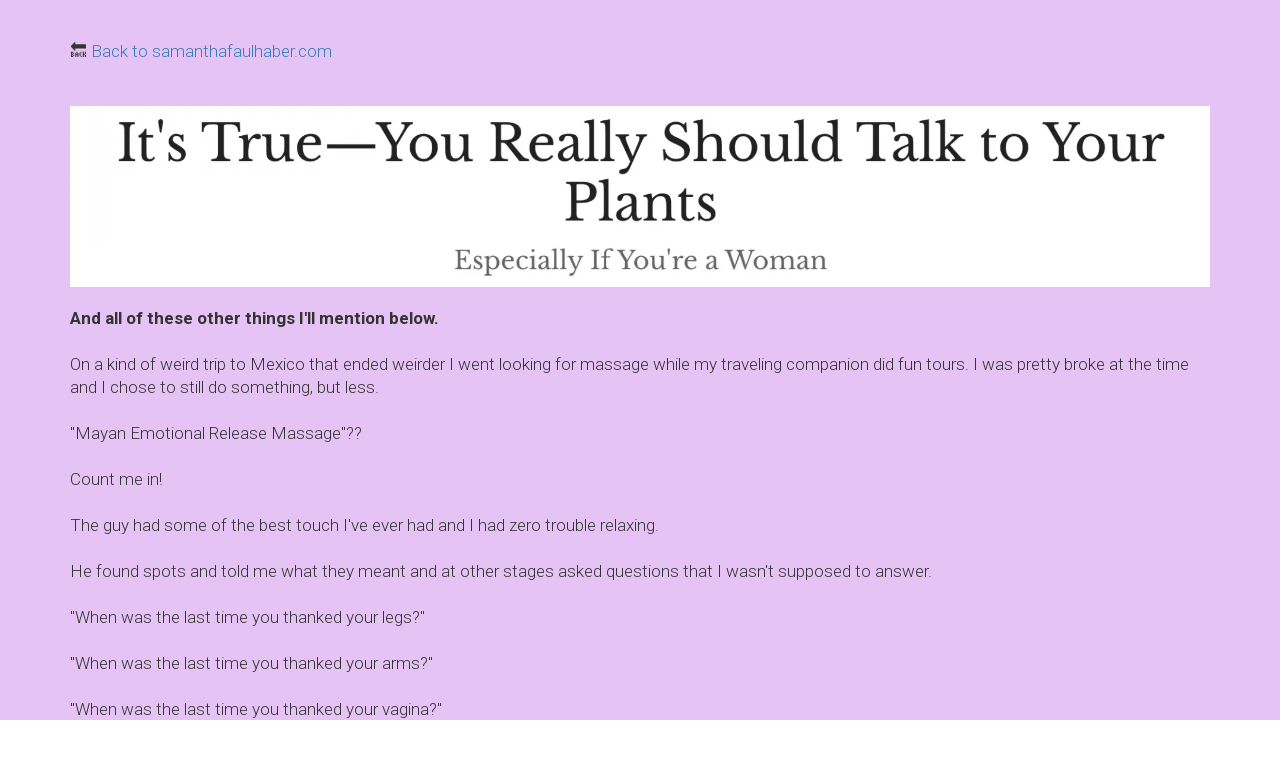

--- FILE ---
content_type: text/html; charset=UTF-8
request_url: https://samantha.kartra.com/page/askyourself
body_size: 10806
content:
<!DOCTYPE html>
<html lang="en">
<head>
    <meta charset="UTF-8">
    <title>how to find answers</title>
    <meta name="description" content="">
	<meta name="keywords" content="">
    <meta name="robots" content="index, follow">
    <link rel="shortcut icon" href="//d2uolguxr56s4e.cloudfront.net/img/shared/favicon.ico">
    <meta name="viewport" content="width=device-width, initial-scale=1.0">

    <meta name="author" content="">
    <meta property="og:title" content="">
    <meta property="og:description" content="">
    <meta property="og:image" content="">

    <!-- Font icons preconnect -->
    <link rel="preconnect" href="//app.kartra.com" crossorigin>
    <link rel="preconnect" href="//fonts.gstatic.com" crossorigin>
    <link rel="preconnect" href="//fonts.googleapis.com" crossorigin>
    <link rel="preconnect" href="//d2uolguxr56s4e.cloudfront.net" crossorigin>
     

    <link rel="dns-prefetch" href="//app.kartra.com">
    <link rel="dns-prefetch" href="//fonts.gstatic.com">
    <link rel="dns-prefetch" href="//fonts.googleapis.com">
    <link rel="dns-prefetch" href="//d2uolguxr56s4e.cloudfront.net">
     

    <!--
        Google fonts are computed and loaded on page build via save.js
        Individual stylesheets required are listed in /css/new/css/pages/skeleton.css
    -->
    <!--<link href="//d2uolguxr56s4e.cloudfront.net/internal/pages/css/skeleton.min.css" rel="stylesheet">-->
    <link type="text/css" rel="preload" href="https://fonts.googleapis.com/css?family=Lato:300,300i,400,400i,600,600i,700,700i,900,900i|Roboto:300,300i,400,400i,600,600i,700,700i,900,900i|Raleway:300,300i,400,400i,600,600i,700,700i,900,900i|Oswald:300,300i,400,400i,600,600i,700,700i,900,900i|Source+Sans+Pro:300,300i,400,400i,600,600i,700,700i,900,900i&display=swap" as="style" onload="this.onload=null;this.rel='stylesheet'"><link rel="stylesheet" href="//d2uolguxr56s4e.cloudfront.net/internal/pages/css/new_bootstrap.css">

    <link rel="preload" href="//d2uolguxr56s4e.cloudfront.net/internal/pages/css/kartra_components.css" as="style" onload="this.onload=null;this.rel='stylesheet'">
    <link rel="preload" href="//app.kartra.com/css/new/css/pages/font-awesome.css" as="style" onload="this.onload=null;this.rel='stylesheet'">

    <noscript>
        <link rel="stylesheet" href="//d2uolguxr56s4e.cloudfront.net/internal/pages/css/kartra_components.css">
        <link rel="stylesheet" href="//app.kartra.com/css/new/css/pages/font-awesome.css">
    <link type="text/css" rel="stylesheet" href="https://fonts.googleapis.com/css?family=Lato:300,300i,400,400i,600,600i,700,700i,900,900i|Roboto:300,300i,400,400i,600,600i,700,700i,900,900i|Raleway:300,300i,400,400i,600,600i,700,700i,900,900i|Oswald:300,300i,400,400i,600,600i,700,700i,900,900i|Source+Sans+Pro:300,300i,400,400i,600,600i,700,700i,900,900i&display=swap">
</noscript>
    
    <script>
        /*! loadCSS rel=preload polyfill. [c]2017 Filament Group, Inc. MIT License */
        (function(w){"use strict";if(!w.loadCSS){w.loadCSS=function(){}}var rp=loadCSS.relpreload={};rp.support=function(){var ret;try{ret=w.document.createElement("link").relList.supports("preload")}catch(e){ret=false}return function(){return ret}}();rp.bindMediaToggle=function(link){var finalMedia=link.media||"all";function enableStylesheet(){link.media=finalMedia}if(link.addEventListener){link.addEventListener("load",enableStylesheet)}else if(link.attachEvent){link.attachEvent("onload",enableStylesheet)}setTimeout(function(){link.rel="stylesheet";link.media="only x"});setTimeout(enableStylesheet,3e3)};rp.poly=function(){if(rp.support()){return}var links=w.document.getElementsByTagName("link");for(var i=0;i<links.length;i++){var link=links[i];if(link.rel==="preload"&&link.getAttribute("as")==="style"&&!link.getAttribute("data-loadcss")){link.setAttribute("data-loadcss",true);rp.bindMediaToggle(link)}}};if(!rp.support()){rp.poly();var run=w.setInterval(rp.poly,500);if(w.addEventListener){w.addEventListener("load",function(){rp.poly();w.clearInterval(run)})}else if(w.attachEvent){w.attachEvent("onload",function(){rp.poly();w.clearInterval(run)})}}if(typeof exports!=="undefined"){exports.loadCSS=loadCSS}else{w.loadCSS=loadCSS}})(typeof global!=="undefined"?global:this);

        window.global_id = '1yKrxcuSUJCp';
        window.secure_base_url = '//app.kartra.com/';
    </script>
    
    <!--headerIncludes-->
    <style>
    
    .overlay_builder {
        position: relative;
    }

    .kartra_optin_footer-poweredby > p {
        font-size: 12px;
        line-height: 130%;
        font-weight: 300;
        color: #333;
        margin-top: 0px;
        margin-bottom: 0px;
    }

	body.modal-open{
		overflow:hidden;
		overflow-x:;
	}

    
	#page_background_color
	{
		background-color:#ffffff;
	}
	body
	{
		background-color:#ffffff;
		
	}
	

    [data-effect] {
        visibility: hidden;
    }
    
    </style>
    <script>
        var google_analytics = null;
        
    </script>
    <script src="/js/build/front/pages/skeleton-above.js"></script>
</head>
<body>

    <div style="height:0px;width:0px;opacity:0;position:fixed" class="js_kartra_trackable_object" data-kt-type="kartra_page_tracking" data-kt-value="1yKrxcuSUJCp" data-kt-owner="4k1lZlgd">
    </div>
    <div id="page" class="page container-fluid">
        <div id="page_background_color" class="row">
<div class="content dark" style="padding: 40px 0px; background-color: rgba(225, 184, 243, 0.835);" id="_76tm7ge3i">
                <div class="background_changer background_changer--blur0" alt="" style="background-image: none; opacity: 1;"></div>
                <div class="background_changer_overlay" style="background-image: none;"></div>
                <div class="container"><div class="row" data-component="grid"><div class="col-md-12"><div class="js_kartra_component_holder">
<div data-component="text"><div class="kartra_text" style="position: relative;" aria-controls="cke_82" aria-activedescendant="" aria-autocomplete="list" aria-expanded="false">
<p>🔙 <a href="https://samanthafaulhaber.com" target="_parent">Back to samanthafaulhaber.com</a></p>

<p> </p>
</div></div>
<div data-component="image" href="javascript: void(0);"><a href="http://www.thespruce.com/should-you-talk-to-your-plants-3972298" class="toggle_pagelink" target="_blank" data-frame-id="_76tm7ge3i"><picture><source type="image/webp" data-srcset="//d11n7da8rpqbjy.cloudfront.net/samantha/31053452_1668544876cbjScreen_Shot_2022-11-01_at_12.39.17_AM.webp"></source><source type="image/png" data-srcset="//d11n7da8rpqbjy.cloudfront.net/samantha/31053452_1668544876cbjScreen_Shot_2022-11-01_at_12.39.17_AM.png"></source><img class="kartra_image kartra_image--full pull-left background_changer--blur0" src="[data-uri]" onerror="this.onerror=null;this.src='//d2uolguxr56s4e.cloudfront.net/img/kartrapages/placeholder.jpg';" alt="" style="border-color: rgb(51, 51, 51); border-style: none; border-width: 0px; margin: 0px 0px 20px; opacity: 1;" data-original="//d11n7da8rpqbjy.cloudfront.net/samantha/31053452_1668544876cbjScreen_Shot_2022-11-01_at_12.39.17_AM.png"></picture></a></div>
<div data-component="text"><div class="kartra_text" style="position: relative;" aria-controls="cke_78" aria-activedescendant="" aria-autocomplete="list" aria-expanded="false">
<p><strong>And all of these other things I'll mention below.</strong></p>

<p> </p>

<p>On a kind of weird trip to Mexico that ended weirder I went looking for massage while my traveling companion did fun tours. I was pretty broke at the time and I chose to still do something, but less. </p>

<p> </p>

<p>"Mayan Emotional Release Massage"??</p>

<p> </p>

<p>Count me in!</p>

<p> </p>

<p>The guy had some of the best touch I've ever had and I had zero trouble relaxing.</p>

<p> </p>

<p>He found spots and told me what they meant and at other stages asked questions that I wasn't supposed to answer.</p>

<p> </p>

<p>"When was the last time you thanked your legs?"</p>

<p> </p>

<p>"When was the last time you thanked your arms?"</p>

<p> </p>

<p>"When was the last time you thanked your vagina?"</p>

<p> </p>

<p>Like most of us, I really felt it at the time, went home, and continued to not thank my arms, my legs, or my vagina very often.</p>

<p> </p>

<p>Fast forward about a year. I'm studying and opening my relationships to everything right now through the lens of shamanic practices as meaning my relationship to everything.</p>

<p> </p>

<p>A friend of mine broke her arm this past weekend. She's super appreciative of it now that it's not available for use for a while.</p>

<p> </p>

<p>A recent new client hadn't thought to thank and admire her hands when they started having pain instead of just getting pissed at them and looking externally for answers to get over it. She was my second client recently for whom raccoons appeared as part of their session, which nods to a relationship to both fun and to hands.</p>

<p> </p>

<p>I'm still building a bridge to my own heart, slowly ferretting out the fears I have around talking to it. The ancestors I am speaking to more often are getting easier to hear with practice.</p>

<p> </p>

<p>You've probably heard the phrase "self talk" before. Or the question, "How do you speak to yourself?"</p>

<p> </p>

<p>You can have a relationship with anything. And your relationships with everything dictate the way your life runs.</p>

<p> </p>

<p>Here's my thoughts;</p>

<p> </p>

<p>1. You can talk to anything, and it will be appreciated. <a data-frame-id="_76tm7ge3i" href="https://www.thespruce.com/should-you-talk-to-your-plants-3972298" target="_parent">Haven't you ever seen those studies about plants?</a> Here's a list of things to try talking to:</p>

<ul>
	<li>Soul</li>
	<li>Grandma</li>
	<li>Heart</li>
	<li>Spirits of the light</li>
	<li>Spirit</li>
	<li>Body</li>
	<li>Emotions</li>
	<li>Literally any body part</li>
	<li>Ego (it's your friend and would like if you stopped speaking to it like it's not doing everything you want it to do for you)</li>
	<li>Shadow</li>
	<li>Ancestors</li>
	<li>Friends that have died</li>
	<li>Plants (ones that get attention grow, ones that are ignored falter)</li>
	<li>Trees</li>
	<li>The air</li>
	<li>Any negative or insulting thought you hear towards yourself so you can ask it where it came from and take it to the light</li>
</ul>

<p>Things like "hi ____, why do I ____?" and "hi ___, thank you for ____" and "hi ____, do you have a message for me?"</p>

<p> </p>

<p>Responses may come in sensations, words, visuals, or colors. Be curious, ask for confirmation. When you receive a response, say, "Thank you, I heard/felt/saw that," "Can you show me again" in order to continue building the relationship. Be suspicious of anything confusing or negative towards you like name-calling or insults. (See last bullet point, above).</p>

<p> </p>

<p>2. People overcomplicate it. You can have an altar, set aside special time, or wait until the world is falling apart before you try to talk to Grandma, but you could actually just do it any time, for a few seconds, whenever you want to be connected. They're always with us. </p>

<p> </p>

<p>3. You are awesome. Just sayin that.</p>

<p> </p>

<p>Notice your damn thoughts! You would never actually choose to say negative things to yourself, and if you do, ask your ego why you do that and what purpose does it serve.</p>

<p> </p>

<p>But lots of even seemingly positive people will speak against themselves. I'm getting better at it all the time. Spelling... <em>spells...eh? </em>Words casting spells on yourself. Remember to imagine your words are like god to your life so speak the life you want into existence. We can do this!</p>
</div></div>
<div data-component="text"><div class="kartra_text" style="position: relative;" aria-controls="cke_80" aria-activedescendant="" aria-autocomplete="list" aria-expanded="false">
<p>If you're interested in knowing more, don't mind disagreeing once in a while, and would like to know when group coaching registration opens so you can deepen your connections to yourself, sign up for my newsletter.</p>
</div></div>
<div data-component="button" id="h1GrhwXhEo"><a href="javascript: void(0);" class="kartra_button1 kartra_button1--default kartra_button1--solid kartra_button1--large kartra_button1--squared pull-left toggle_optin" style="background-color: rgb(68, 188, 210); color: rgb(255, 255, 255); margin: 0px 0px 20px; font-weight: 400; font-family: Lato;" id="1672354811037_formbutton" data-popup-src="https://app.kartra.com/elements/popup_optin_form_single_col_5.html" data-frame-id="_76tm7ge3i" target="_parent">Newsletter Signup</a></div>
</div></div></div></div>
            </div>
<div class="content content--padding-large" style="background-color: #fafafa;" id="_ekoji8fsm">
            <div class="background_changer"></div>
            <div class="background_changer_overlay"></div>
            <div class="container">
                <div class="row row--equal" data-component="grid">
                    <div class="col-md-6">
                        <div class="js_kartra_component_holder">
                            <div data-component="headline">
                                <div class="kartra_headline kartra_headline--h5 kartra_headline--font-weight-regular kartra_headline--deep-sky-blue-six" style="position: relative;" aria-controls="cke_81" aria-activedescendant="" aria-autocomplete="list" aria-expanded="false">
<p>WHAT NEXT?</p>
</div>
                            </div>  
                            <div data-component="divider">                            
                                <hr class="kartra_divider kartra_divider--border-tiny kartra_divider--border-dark-transparent kartra_divider--full">
                            </div>                                                   
                            <div data-component="headline">
                                <div class="kartra_headline kartra_headline--font-weight-regular kartra_headline--size-giant kartra_headline--dim-black" style="position: relative;" aria-controls="cke_488" aria-activedescendant="" aria-autocomplete="list" aria-expanded="false">
<p>Did you know your body is your connection to the spiritual?</p>
</div>
                            </div> 
                            <div data-component="text">
                                <div class="kartra_text kartra_text--dim-grey kartra_text--extra-small kartra_text--margin-bottom-special-medium" style="position: relative;" aria-controls="cke_2009" aria-activedescendant="" aria-autocomplete="list" aria-expanded="false">
<p>It's true. The more connected you are to your body, the easier it is to feel spiritual connections with depth. I started this $10 course as a simple body awareness tool for mobility clients and accidentally introduced people to a sense of God.</p>
</div>
                            </div> 
                            <div data-component="list">
                                <ul class="kartra_list">
                                    <li class="kartra_list__item kartra_list__item--flex">
                                        <div class="kartra_icon kartra_icon--medium kartra_icon--deep-sky-blue-six kartra_icon--negative-margin-top-semi-tiny kartra_icon--no-shrink">
                                            <span class="kartra_icon__icon fa fa-check"></span>
                                        </div>
                                        <div class="kartra_item_info kartra_item_info--padding-left-tiny kartra_item_info--flex-1">
                                            <div class="kartra_item_info__text kartra_item_info__text--dim-grey kartra_item_info__text--size-extra-medium kartra_item_info__text--margin-bottom-special-medium" style="position: relative;" aria-controls="cke_2404" aria-activedescendant="" aria-autocomplete="list" aria-expanded="false">
<p><font color="#212121"><b>If you've ever avoided or medicated your body, </b>this is for you to rebuild your connection to it.</font></p>
</div>
                                        </div>
                                    </li> 
                                    <li class="kartra_list__item kartra_list__item--flex">
                                        <div class="kartra_icon kartra_icon--medium kartra_icon--deep-sky-blue-six kartra_icon--negative-margin-top-semi-tiny kartra_icon--no-shrink">
                                            <span class="kartra_icon__icon fa fa-check"></span>
                                        </div>
                                        <div class="kartra_item_info kartra_item_info--padding-left-tiny kartra_item_info--flex-1">
                                            <div class="kartra_item_info__text kartra_item_info__text--dim-grey kartra_item_info__text--size-extra-medium kartra_item_info__text--margin-bottom-special-medium" style="position: relative;" aria-controls="cke_3032" aria-activedescendant="" aria-autocomplete="list" aria-expanded="false">
<p><b>If you suffer from aches and pains or muscles that just won't relax, </b>this video course will help them dissipate and build new connections in your brain.</p>
</div>
                                        </div>
                                    </li>   
                                    <li class="kartra_list__item kartra_list__item--flex">
                                        <div class="kartra_icon kartra_icon--medium kartra_icon--deep-sky-blue-six kartra_icon--negative-margin-top-semi-tiny kartra_icon--no-shrink">
                                            <span class="kartra_icon__icon fa fa-check"></span>
                                        </div>
                                        <div class="kartra_item_info kartra_item_info--padding-left-tiny kartra_item_info--flex-1">
                                            <div class="kartra_item_info__text kartra_item_info__text--dim-grey kartra_item_info__text--size-extra-medium kartra_item_info__text--margin-bottom-special-medium" style="position: relative;" aria-controls="cke_3819" aria-activedescendant="" aria-autocomplete="list" aria-expanded="false">
<p><b>If you struggle with coordination or body-awareness including ticklishness or clumsiness,</b> you can expect improvements.</p>
</div>
                                        </div>
                                    </li>  
                                    <li class="kartra_list__item kartra_list__item--flex">
                                        <div class="kartra_icon kartra_icon--medium kartra_icon--deep-sky-blue-six kartra_icon--negative-margin-top-semi-tiny kartra_icon--no-shrink">
                                            <span class="kartra_icon__icon fa fa-check"></span>
                                        </div>
                                        <div class="kartra_item_info kartra_item_info--padding-left-tiny kartra_item_info--flex-1">
                                            <div class="kartra_item_info__text kartra_item_info__text--dim-grey kartra_item_info__text--size-extra-medium kartra_item_info__text--margin-bottom-special-medium" style="position: relative;" aria-controls="cke_4559" aria-activedescendant="" aria-autocomplete="list" aria-expanded="false">
<p><strong>If you have trouble with a racing mind, </strong>this will help.</p>
</div>
                                        </div>
                                    </li>
<li class="kartra_list__item kartra_list__item--flex">
                                        <div class="kartra_icon kartra_icon--medium kartra_icon--deep-sky-blue-six kartra_icon--negative-margin-top-semi-tiny kartra_icon--no-shrink">
                                            <span class="kartra_icon__icon fa fa-check"></span>
                                        </div>
                                        <div class="kartra_item_info kartra_item_info--padding-left-tiny kartra_item_info--flex-1">
                                            <div class="kartra_item_info__text kartra_item_info__text--dim-grey kartra_item_info__text--size-extra-medium kartra_item_info__text--margin-bottom-special-medium" style="position: relative;" aria-controls="cke_5034" aria-activedescendant="" aria-autocomplete="list" aria-expanded="false">
<p><strong>If you are easily triggered at times, </strong>the journaling prompt will help massively increase your self-awareness around what is happening and why.</p>
</div>
                                        </div>
                                    </li>                                  
                                </ul>
                            </div>  
                            <div data-component="divider">                            
                                <hr class="kartra_divider kartra_divider--border-tiny kartra_divider--border-dark-transparent kartra_divider--full kartra_divider--margin-bottom-extra-small kartra_divider--margin-top-extra-small">
                            </div>  
                            <div class="row row--equal" data-component="grid">
                                
                                
                            </div>                           
                        </div>                    
                    </div>
                    <div class="col-md-6">
                        <div class="js_kartra_component_holder">
                            <div data-component="checkout">
                                <div class="checkout_form_container checkout_form_container--margin-bottom-extra-small pull-right sm-pull-center js_kartra_trackable_object" data-color="rgb(255, 112, 67)" data-buttonsize="Small" data-kt-type="checkout" data-kt-owner="4k1lZlgd" data-kt-value="8b0658e8b1041fc605727cf55000a9a8" data-kt-layout="0" data-funnel-id="244610" data-product-id="244610" data-price-point="8b0658e8b1041fc605727cf55000a9a8" style="margin-top: 0px; margin-bottom: 20px;" data-asset-id="0">
                                    <div id="form_holder" class="form_holder text-center form_holder--500px" style="position: relative; height: 613px">
                                        <iframe style="border: 0px; height: 613px" data-isloaded="true" scrolling="no" src="https://app.kartra.com/product/order_frame/8b0658e8b1041fc605727cf55000a9a8/1?layout=0" id="checkout_frame_8b0658e8b1041fc605727cf55000a9a8"></iframe>
                                    </div>
                                </div>                                  
                            </div>                           
                        </div>                       
                    </div>
                </div>
            </div>
    	</div>
<div class="content content--padding-large" style="background-color: #fafafa;" id="_hysu0b1tc">
            <div class="background_changer"></div>
            <div class="background_changer_overlay"></div>
            <div class="container">
                <div class="row row--equal" data-component="grid">
                    <div class="col-md-6">
                        <div class="js_kartra_component_holder">
                            <div data-component="headline">
                                <div class="kartra_headline kartra_headline--h5 kartra_headline--font-weight-regular kartra_headline--deep-sky-blue-six" style="position: relative;" aria-controls="cke_6013" aria-activedescendant="" aria-autocomplete="list" aria-expanded="false">
<p>NEXT STEPS</p>
</div>
                            </div>  
                            <div data-component="divider">                            
                                <hr class="kartra_divider kartra_divider--border-tiny kartra_divider--border-dark-transparent kartra_divider--full">
                            </div>                                                   
                            <div data-component="headline">
                                <div class="kartra_headline kartra_headline--font-weight-regular kartra_headline--size-giant kartra_headline--dim-black" style="position: relative;" aria-controls="cke_84" aria-activedescendant="" aria-autocomplete="list" aria-expanded="false">
<p>Want help with coaching?</p>
</div>
                            </div> 
                            <div data-component="text">
                                <div class="kartra_text kartra_text--dim-grey kartra_text--extra-small kartra_text--margin-bottom-special-medium" style="position: relative;" aria-controls="cke_470" aria-activedescendant="" aria-autocomplete="list" aria-expanded="false">
<p>Weekly or biweekly sessions over Zoom. For in-person scheduling and rates contact me via 443-365-6000 or email samantha@movewellphilly.com</p>
</div>
                            </div> 
                            <div data-component="list">
                                <ul class="kartra_list">
                                    <li class="kartra_list__item kartra_list__item--flex">
                                        <div class="kartra_icon kartra_icon--medium kartra_icon--deep-sky-blue-six kartra_icon--negative-margin-top-semi-tiny kartra_icon--no-shrink">
                                            <span class="kartra_icon__icon fa fa-check"></span>
                                        </div>
                                        <div class="kartra_item_info kartra_item_info--padding-left-tiny kartra_item_info--flex-1">
                                            <div class="kartra_item_info__text kartra_item_info__text--dim-grey kartra_item_info__text--size-extra-medium kartra_item_info__text--margin-bottom-special-medium" style="position: relative;" aria-controls="cke_5631" aria-activedescendant="" aria-autocomplete="list" aria-expanded="false">
<p><strong><span style="color: #212121">Gain clarity about your goals</span></strong> with goal-setting around your desires</p>
</div>
                                        </div>
                                    </li> 
                                    <li class="kartra_list__item kartra_list__item--flex">
                                        <div class="kartra_icon kartra_icon--medium kartra_icon--deep-sky-blue-six kartra_icon--negative-margin-top-semi-tiny kartra_icon--no-shrink">
                                            <span class="kartra_icon__icon fa fa-check"></span>
                                        </div>
                                        <div class="kartra_item_info kartra_item_info--padding-left-tiny kartra_item_info--flex-1">
                                            <div class="kartra_item_info__text kartra_item_info__text--dim-grey kartra_item_info__text--size-extra-medium kartra_item_info__text--margin-bottom-special-medium" style="position: relative;" aria-controls="cke_1865" aria-activedescendant="" aria-autocomplete="list" aria-expanded="false">
<p><strong>Coaching to unstick and gain flexibility in your mind, body, and thoughts, learn how to release spirits and speak to your inner selves and outer guides</strong><strong><span style="color: #212121">,</span></strong> one step at a time.</p>
</div>
                                        </div>
                                    </li>   
                                    <li class="kartra_list__item kartra_list__item--flex">
                                        <div class="kartra_icon kartra_icon--medium kartra_icon--deep-sky-blue-six kartra_icon--negative-margin-top-semi-tiny kartra_icon--no-shrink">
                                            <span class="kartra_icon__icon fa fa-check"></span>
                                        </div>
                                        <div class="kartra_item_info kartra_item_info--padding-left-tiny kartra_item_info--flex-1">
                                            <div class="kartra_item_info__text kartra_item_info__text--dim-grey kartra_item_info__text--size-extra-medium kartra_item_info__text--margin-bottom-special-medium" style="position: relative;" aria-controls="cke_2766" aria-activedescendant="" aria-autocomplete="list" aria-expanded="false">
<p><strong>Send unlimited texts between sessions</strong><strong><span style="color: #212121">,</span></strong> ask questions and report when you're in it and receive guaranteed responses by end of day if I'm not asleep yet.</p>
</div>
                                        </div>
                                    </li>  
                                    <li class="kartra_list__item kartra_list__item--flex">
                                        <div class="kartra_icon kartra_icon--medium kartra_icon--deep-sky-blue-six kartra_icon--negative-margin-top-semi-tiny kartra_icon--no-shrink">
                                            <span class="kartra_icon__icon fa fa-check"></span>
                                        </div>
                                        <div class="kartra_item_info kartra_item_info--padding-left-tiny kartra_item_info--flex-1">
                                            <div class="kartra_item_info__text kartra_item_info__text--dim-grey kartra_item_info__text--size-extra-medium kartra_item_info__text--margin-bottom-special-medium" style="position: relative;" aria-controls="cke_4466" aria-activedescendant="" aria-autocomplete="list" aria-expanded="false">
<p><strong>Pay-in-full discount or weekly payment plan</strong></p>
</div>
                                        </div>
                                    </li>
<li class="kartra_list__item kartra_list__item--flex">
                                        <div class="kartra_icon kartra_icon--medium kartra_icon--deep-sky-blue-six kartra_icon--negative-margin-top-semi-tiny kartra_icon--no-shrink">
                                            <span class="kartra_icon__icon fa fa-check"></span>
                                        </div>
                                        <div class="kartra_item_info kartra_item_info--padding-left-tiny kartra_item_info--flex-1">
                                            <div class="kartra_item_info__text kartra_item_info__text--dim-grey kartra_item_info__text--size-extra-medium kartra_item_info__text--margin-bottom-special-medium" style="position: relative;" aria-controls="cke_4846" aria-activedescendant="" aria-autocomplete="list" aria-expanded="false">
<p><u><strong>I will contact you via email to schedule your first session within 24 hours of purchase</strong></u></p>
</div>
                                        </div>
                                    </li>                                  
                                </ul>
                            </div>  
                            <div data-component="divider">                            
                                <hr class="kartra_divider kartra_divider--border-tiny kartra_divider--border-dark-transparent kartra_divider--full kartra_divider--margin-bottom-extra-small kartra_divider--margin-top-extra-small">
                            </div>  
                            <div class="row row--equal" data-component="grid">
                                
                                
                            </div>                           
                        </div>                    
                    </div>
                    <div class="col-md-6">
                        <div class="js_kartra_component_holder">
                            <div data-component="checkout">
                                <div class="checkout_form_container checkout_form_container--margin-bottom-extra-small pull-right sm-pull-center js_kartra_trackable_object" data-color="rgb(255, 112, 67)" data-buttonsize="Small" data-kt-type="checkout" data-kt-owner="4k1lZlgd" data-kt-value="2132a3d96ec219eb7e5f572a3d77b28e" data-kt-layout="0" data-funnel-id="371375" data-product-id="371375" data-price-point="2132a3d96ec219eb7e5f572a3d77b28e" style="margin-top: 0px; margin-bottom: 20px;" data-asset-id="2">
                                    <div id="form_holder" class="form_holder text-center form_holder--500px" style="height: 613px; position: relative">
                                        <iframe style="border: 0px; height: 613px" data-isloaded="true" scrolling="no" src="https://app.kartra.com/product/order_frame/2132a3d96ec219eb7e5f572a3d77b28e/1?layout=0" id="checkout_frame_2132a3d96ec219eb7e5f572a3d77b28e"></iframe>
                                    </div>
                                </div>                                  
                            </div>                           
                        </div>                       
                    </div>
                </div>
            </div>
    	</div>
<div class="content content--padding-large" style="background-color:rgb(33,33,33);" id="_90kozwk2o">
        <div class="background_changer" style="opacity: 0.4;" data-bg="url(//d2uolguxr56s4e.cloudfront.net/img/kartrapages/kp-optin-block/kp_optin_block_img_1.jpg)"></div>
        <div class="background_changer_overlay"></div>
        <div class="container">
            <div class="row row--equal" data-component="grid">
                <div class="col-md-5 column--vertical-center">
                    <div class="js_kartra_component_holder">
                        <div class="kartra_element_bg column--padding-extra-medium column--margin-bottom-extra-small js_kartra_component_holder" data-component="bundle">
                            <div style="background-color: rgba(25,25,25,0.9)" class="background-item background-item--box-shadow-light-large background-item--rounded-special-small"></div>
                            <div data-component="headline">
                                <div class="kartra_headline kartra_headline--bright-yellow kartra_headline--text-center kartra_headline--size-giant kartra_headline--font-weight-bold kartra_headline--source-sans-pro-font" style="position: relative;" aria-controls="cke_81" aria-activedescendant="" aria-autocomplete="list" aria-expanded="false">
<p>This excerpt is from my free newsletter</p>
</div>
                            </div>
                            <div data-component="text">
                                <div class="kartra_text kartra_text--text-center kartra_text--text-medium kartra_text--white kartra_text--margin-bottom-small" style="position: relative;" aria-controls="cke_1518" aria-activedescendant="" aria-autocomplete="list" aria-expanded="false">
<p>Sign up to receive it!</p>
</div>
                            </div>
                            <div data-component="optin">
                                <div class="optin_block_form_1 leads_capture optin-form-dark">
                                    <div class="leads-form kartra_page_optin_form">
                                        <div class="kartra_optin_wrapper form_class_2sa9gLJWxBYf">
                                            <form action="https://app.kartra.com//process/add_lead/2sa9gLJWxBYf" data-input-class="kartra_optin_input_large" data-submit-bg="rgb(255, 183, 77)" data-submit-color="rgb(62, 39, 36)" data-submit-type="Solid" data-submit-bold="700" data-submit-shadow="btn_shadow_none" data-submit-size="kartra_btn_large" data-submit-corners="Squared" class="filled_optin unique_class__zwplfm9xg form_class_2sa9gLJWxBYf js_kartra_trackable_object" data-optin-id="2sa9gLJWxBYf" data-domain="https://app.kartra.com/" data-field-style="undefined" data-field-bg="" data-field-color="" data-text-color="" data-display-icons="true" data-submit-text="Submit Now" style="margin-top: 0px; margin-bottom: 0px;" target="_top" method="POST" data-kt-type="optin" data-kt-value="2sa9gLJWxBYf" data-kt-owner="4k1lZlgd" data-asset-id="1"><div class="kartra_optin_r">
<style>div[class*="leads_capture"] .kartra_page_optin_form .unique_class__zwplfm9xg .kartra_optin_tnc-form button.btn.dropdown-toggle,div[class*="leads_capture"] .kartra_page_optin_form  .unique_class__zwplfm9xg .kartra_optin_cg button.btn.dropdown-toggle{background-color:;color: !important;}.unique_class__zwplfm9xg .kartra_optin_i {color: !important;}.unique_class__zwplfm9xg .kartra_optin_clabel {color: !important;}.unique_class__zwplfm9xg  ::-webkit-input-placeholder {color: !important; opacity:0.7;}.unique_class__zwplfm9xg ::-moz-placeholder {color: !important; opacity:0.7;}.unique_class__zwplfm9xg :-ms-input-placeholder {color: !important; opacity:0.7;}.unique_class__zwplfm9xg :-moz-placeholder {color: !important; opacity:0.7;}div[class*="leads_capture"] .kartra_page_optin_form .kartra_optin_wrapper .unique_class__zwplfm9xg input[type=radio]+small, div[class*="leads_capture"] .kartra_page_optin_form .kartra_optin_wrapper .unique_class__zwplfm9xg input[type=checkbox] + small { background-color:;}</style>
<div class="kartra_optin_c1">
<div class="kartra_optin_cg"><div class="kartra_optin_controls kartra_optin_input_large kartra_optin_icon">
<i class="kartra_optin_i kartraico-person"></i><div class="kartra_optin_asterisk"></div>
<input type="text" placeholder="First name" class="required_2sa9gLJWxBYf js_kartra_santitation kartra_optin_ti" name="first_name" data-santitation-type="name">
</div></div>
<div class="kartra_optin_cg"><div class="kartra_optin_controls kartra_optin_input_large kartra_optin_icon">
<i class="kartra_optin_i kartraico-person"></i><input type="text" placeholder="Last name" name="last_name" class="js_kartra_santitation kartra_optin_ti" data-santitation-type="name">
</div></div>
<div class="kartra_optin_cg"><div class="kartra_optin_controls kartra_optin_input_large kartra_optin_icon">
<i class="kartra_optin_i kartraico-email"></i><div class="kartra_optin_asterisk"></div>
<input type="text" placeholder="Email" class="required_2sa9gLJWxBYf js_kartra_santitation kartra_optin_ti" name="email" data-santitation-type="email">
</div></div>
<div class="kartra_optin_cg">
<div class="js_gdpr_wrapper clearfix kartra_optin_gdpr_wrapper" style="display: none;">
    <div class="gdpr_communications js_gdpr_communications kartra_optin_cg kartra_optin_gdpr_terms">
        <div class="kartra-optin-checkbox">
            <label class="kartra_optin_field-label kartra-optin-checkbox">
                <input name="gdpr_communications" type="checkbox" class="js_gdpr_communications_check" value="1">
                
                <small></small>
                
                
                <span class="js_gdpr_label_communications">I would like to receive future communications</span>
            </label>
        </div>
    </div>
    <div class="gdpr_terms js_gdpr_terms kartra_optin_cg kartra_optin_gdpr_terms">
        <div class="kartra-optin-checkbox">
            <label class="kartra_optin_field-label kartra-optin-checkbox">
                <input name="gdpr_terms" type="checkbox" class="js_gdpr_terms_check" value="1">
                
                <small></small>
                
                
                <span class="js_gdpr_label_terms">I agree to the GDPR Terms &amp; Conditions</span><!--
                --><button type="button" class="kartra_gdpr_popover_button js_gdpr_button_popover_trigger js_theme_border">
                    <i class="kartraico-info_letter js_kartra_popover_trigger js_kartra_popover_gdpr_trigger" data-popover="js_kartra_gdpr_popover"></i>
                </button>
            </label>
        </div>
        <div class="js_kartra_gdpr_popover js_kartra_popover kartra_optin_gdpr_terms_offer" style="display: none;">
            <div class="kartra_optin_popover">
                <div class="kartra_optin_popover-content kartra_optin_popover-content-npadding">
                    <span class="js_gdpr_terms_text">I confirm that I am at least 16 years of age or older<br>
<br>
I have read and accept any EULA, Terms and Conditions, Acceptable Use Policy, and/or Data Processing Addendum which has been provided to me in connection with the software, products and/or services. <br>
<br>
I have been fully informed and consent to the collection and use of my personal data for any purpose in connection with the software, products and/or services. <br>
<br>
I understand that certain data, including personal data, must be collected or processed in order for you to provide any products or services I have requested or contracted for.  I understand that in some cases it may be required to use cookies or similar tracking to provide those products or services.. <br>
<br>
I understand that I have the right to request access annually to any personal data you have obtained or collected regarding me. You have agreed to provide me with a record of my personal data in a readable format. <br>
<br>
I also understand that I can revoke my consent and that I have the right to be forgotten. If I revoke my consent you will stop collecting or processing my personal data. I understand that if I revoke my consent, you may be unable to provide contracted products or services to me, and I can not hold you responsible for that. <br>
<br>
Likewise, if I properly request to be forgotten, you will delete the data you have for me, or make it inaccessible. I also understand that if there is a dispute regarding my personal data, I can contact someone who is responsible for handling data-related concerns. If we are unable to resolve any issue, you will provide an independent service to arbitrate a resolution. If I have any questions regarding my rights or privacy, I can contact the email address provided.</span>
                </div>
                <button type="button" class="js_gdpr_popover_close kartra_optin_popover-close js_utility_popover_close">
                    <i class="kartraico-clear"></i>
                </button>
            </div>
        </div>
    </div>                              
</div>
<button type="submit" class="kartra_optin_submit_btn kartra_optin_btn_block kartra_optin_btn_large submit_button_2sa9gLJWxBYf btn_shadow_none" style="background-color: rgb(255, 183, 77); color: rgb(62, 39, 36); font-weight: 700;">Submit Now</button>
</div>
</div>
</div></form>
                                        </div>
                                    </div>
                                </div>
                            </div>
                        </div>

                    </div>
                </div>
                <div class="col-md-6 col-md-offset-1 column--vertical-center">
                    <div class="js_kartra_component_holder">
                        
                        <div data-component="headline">
                            <div class="kartra_headline kartra_headline--white kartra_headline--text-center kartra_headline--size-extra-giant kartra_headline--font-weight-bold kartra_headline--source-sans-pro-font" style="position: relative;" aria-controls="cke_79" aria-activedescendant="" aria-autocomplete="list" aria-expanded="false">
<p>Want more like this?</p>
</div>
                        </div>
                        <div data-component="text">
                            <div class="kartra_text kartra_text--text-center kartra_text--text-extra-medium kartra_text--white kartra_text--margin-bottom-medium" style="position: relative;" aria-controls="cke_472" aria-activedescendant="" aria-autocomplete="list" aria-expanded="false">
<p>Sign up for my newsletter to get all sorts of things to consider and chew on.</p>
</div>
                        </div>

                    </div>
                </div>
            </div>
        </div>
    </div>
<div class="modal fade popup_modal popup-modal popup-form-modal js_trackable_wrapper" data-button="1672354811037_formbutton" role="dialog" aria-hidden="true">
<div class="modal-dialog modal-lg"><div class="modal-content"><button type="button" class="closer close" data-dismiss="modal" aria-label="Close"><span aria-hidden="true">×</span></button><div class="modal-body">

<div class="content content--padding-medium content--popup-form-large" style="background-color: #fff;" id="_sywtkczeg">
        <div class="background_changer"></div>
        <div class="background_changer_overlay"></div>
        <div class="container-fluid page-popup-form-container--large">
            <div class="row" data-component="grid">
                <div class="col-md-10 col-md-offset-1 column--padding-left-right-small">
                    <div class="js_kartra_component_holder">
                        <div data-component="icon">
                            <div class="kartra_icon kartra_icon--green-two kartra_icon--large kartra_icon--center kartra_icon--margin-bottom-tiny">
                                <span class="kartra_icon__icon fa fa-envelope"></span>
                            </div>                                 
                        </div> 
                        <div data-component="headline">
                            <div class="kartra_headline kartra_headline--night-rider kartra_headline--size-large kartra_headline--text-center">
                                <p>Subscribe to <strong>Newsletter</strong></p>
                            </div>
                        </div>                         
                        <div data-component="text">
                            <div class="kartra_text kartra_text--extra-small kartra_text--night-rider kartra_text--text-center kartra_text--margin-bottom-special-medium" style="position: relative;" aria-controls="cke_79" aria-activedescendant="" aria-autocomplete="list" aria-expanded="false">
<p>Emails that inspire and make you think.</p>
</div>
                        </div>
                        <div data-component="optin">
                            <div class="optin_block_form_53 leads_capture kartra_optin_input_btn--shadow-01">
                                <div class="leads-form kartra_page_optin_form popup-form-optin-style-5">
                                    <div class="kartra_optin_wrapper form_class_2sa9gLJWxBYf">
                                        <form action="https://app.kartra.com//process/add_lead/2sa9gLJWxBYf" data-input-class="kartra_optin_input_giant" data-submit-bg="rgb(84, 203, 90)" data-submit-color="rgb(255, 255, 255)" data-submit-type="Solid" data-submit-size="kartra_btn_giant" data-submit-corners="Rounded" data-field-style="rounded" data-submit-bold="700" data-submit-shadow="btn_shadow_small" style="margin-bottom: 20px; margin-top: 0px;" class="filled_optin unique_class__f7qzpitfe form_class_2sa9gLJWxBYf js_kartra_trackable_object" data-optin-id="2sa9gLJWxBYf" data-domain="https://app.kartra.com/" data-field-bg="" data-field-color="" data-text-color="" data-display-icons="true" data-submit-text="SIGN UP" target="_top" method="POST" data-kt-type="optin" data-kt-value="2sa9gLJWxBYf" data-kt-owner="4k1lZlgd" data-asset-id="3"><div class="kartra_optin_r">
<style>div[class*="leads_capture"] .kartra_page_optin_form .unique_class__f7qzpitfe .kartra_optin_tnc-form button.btn.dropdown-toggle,div[class*="leads_capture"] .kartra_page_optin_form  .unique_class__f7qzpitfe .kartra_optin_cg button.btn.dropdown-toggle{background-color:;color: !important;}.unique_class__f7qzpitfe .kartra_optin_i {color: !important;}.unique_class__f7qzpitfe .kartra_optin_clabel {color: !important;}.unique_class__f7qzpitfe  ::-webkit-input-placeholder {color: !important; opacity:0.7;}.unique_class__f7qzpitfe ::-moz-placeholder {color: !important; opacity:0.7;}.unique_class__f7qzpitfe :-ms-input-placeholder {color: !important; opacity:0.7;}.unique_class__f7qzpitfe :-moz-placeholder {color: !important; opacity:0.7;}div[class*="leads_capture"] .kartra_page_optin_form .kartra_optin_wrapper .unique_class__f7qzpitfe input[type=radio]+small, div[class*="leads_capture"] .kartra_page_optin_form .kartra_optin_wrapper .unique_class__f7qzpitfe input[type=checkbox] + small { background-color:;}</style>
<div class="kartra_optin_c1">
<div class="kartra_optin_cg"><div class="kartra_optin_controls kartra_optin_input_giant kartra_optin_input_rounded kartra_optin_icon">
<i class="kartra_optin_i kartraico-person"></i><div class="kartra_optin_asterisk"></div>
<input type="text" placeholder="First name" class="required_2sa9gLJWxBYf js_kartra_santitation kartra_optin_ti" name="first_name" data-santitation-type="name">
</div></div>
<div class="kartra_optin_cg"><div class="kartra_optin_controls kartra_optin_input_giant kartra_optin_input_rounded kartra_optin_icon">
<i class="kartra_optin_i kartraico-person"></i><input type="text" placeholder="Last name" name="last_name" class="js_kartra_santitation kartra_optin_ti" data-santitation-type="name">
</div></div>
<div class="kartra_optin_cg"><div class="kartra_optin_controls kartra_optin_input_giant kartra_optin_input_rounded kartra_optin_icon">
<i class="kartra_optin_i kartraico-email"></i><div class="kartra_optin_asterisk"></div>
<input type="text" placeholder="Email" class="required_2sa9gLJWxBYf js_kartra_santitation kartra_optin_ti" name="email" data-santitation-type="email">
</div></div>
<div class="kartra_optin_cg">
<div class="js_gdpr_wrapper clearfix kartra_optin_gdpr_wrapper" style="display: none;">
    <div class="gdpr_communications js_gdpr_communications kartra_optin_cg kartra_optin_gdpr_terms">
        <div class="kartra-optin-checkbox">
            <label class="kartra_optin_field-label kartra-optin-checkbox">
                <input name="gdpr_communications" type="checkbox" class="js_gdpr_communications_check" value="1">
                
                <small></small>
                
                
                <span class="js_gdpr_label_communications">I would like to receive future communications</span>
            </label>
        </div>
    </div>
    <div class="gdpr_terms js_gdpr_terms kartra_optin_cg kartra_optin_gdpr_terms">
        <div class="kartra-optin-checkbox">
            <label class="kartra_optin_field-label kartra-optin-checkbox">
                <input name="gdpr_terms" type="checkbox" class="js_gdpr_terms_check" value="1">
                
                <small></small>
                
                
                <span class="js_gdpr_label_terms">I agree to the GDPR Terms &amp; Conditions</span><!--
                --><button type="button" class="kartra_gdpr_popover_button js_gdpr_button_popover_trigger js_theme_border">
                    <i class="kartraico-info_letter js_kartra_popover_trigger js_kartra_popover_gdpr_trigger" data-popover="js_kartra_gdpr_popover"></i>
                </button>
            </label>
        </div>
        <div class="js_kartra_gdpr_popover js_kartra_popover kartra_optin_gdpr_terms_offer" style="display: none;">
            <div class="kartra_optin_popover">
                <div class="kartra_optin_popover-content kartra_optin_popover-content-npadding">
                    <span class="js_gdpr_terms_text">I confirm that I am at least 16 years of age or older<br>
<br>
I have read and accept any EULA, Terms and Conditions, Acceptable Use Policy, and/or Data Processing Addendum which has been provided to me in connection with the software, products and/or services. <br>
<br>
I have been fully informed and consent to the collection and use of my personal data for any purpose in connection with the software, products and/or services. <br>
<br>
I understand that certain data, including personal data, must be collected or processed in order for you to provide any products or services I have requested or contracted for.  I understand that in some cases it may be required to use cookies or similar tracking to provide those products or services.. <br>
<br>
I understand that I have the right to request access annually to any personal data you have obtained or collected regarding me. You have agreed to provide me with a record of my personal data in a readable format. <br>
<br>
I also understand that I can revoke my consent and that I have the right to be forgotten. If I revoke my consent you will stop collecting or processing my personal data. I understand that if I revoke my consent, you may be unable to provide contracted products or services to me, and I can not hold you responsible for that. <br>
<br>
Likewise, if I properly request to be forgotten, you will delete the data you have for me, or make it inaccessible. I also understand that if there is a dispute regarding my personal data, I can contact someone who is responsible for handling data-related concerns. If we are unable to resolve any issue, you will provide an independent service to arbitrate a resolution. If I have any questions regarding my rights or privacy, I can contact the email address provided.</span>
                </div>
                <button type="button" class="js_gdpr_popover_close kartra_optin_popover-close js_utility_popover_close">
                    <i class="kartraico-clear"></i>
                </button>
            </div>
        </div>
    </div>                              
</div>
<button type="submit" class="kartra_optin_submit_btn kartra_optin_btn_block kartra_optin_btn_giant submit_button_2sa9gLJWxBYf btn-rounded btn_shadow_small" style="background-color: rgb(84, 203, 90); color: rgb(255, 255, 255); font-weight: 700;">SIGN UP</button>
</div>
</div>
</div></form>
                                    </div>
                                </div>
                            </div>
                        </div>                                               
                    </div>
                </div>
            </div>
        </div>
        <div class="clearfix"></div>
        <div class="page-popup-footer-powered-by page-popup-footer-powered-by--text-right">
            <p>Powered by <strong>KARTRA</strong></p>
        </div>
    </div>

</div></div></div>
</div>
</div>
    <script async defer src="https://app.kartra.com/js/build/front/pages/optin.js"></script>
</div>
<!-- /#page -->
    <div style="height:0px;width:0px;opacity:0;position:fixed">
        
    </div>
    <div style="height:0px;width:0px;opacity:0;position:fixed">
        
    </div>

    <!-- Load JS here for greater good =============================-->
    <script src="/js/build/front/pages/skeleton-immediate.js"></script>
    <script src="/js/build/front/pages/skeleton-below.js" async defer></script>
    <script src="//app.kartra.com/resources/js/analytics/4k1lZlgd" async defer></script>
    <script src="//app.kartra.com/resources/js/page_check?page_id=1yKrxcuSUJCp" async defer></script>
    <script>
    if (typeof window['jQuery'] !== 'undefined') {
        window.jsVars = {"vendor_time_format":"12h","page_title":"how to find answers","page_description":"","page_keywords":"","page_robots":"index, follow","secure_base_url":"\/\/app.kartra.com\/","global_id":"1yKrxcuSUJCp"};
        window.global_id = '1yKrxcuSUJCp';
        window.secure_base_url = '//app.kartra.com/';

        window.parent.postMessage({
            title: window.jsVars.page_title,
            description: window.jsVars.page_description,
            keywords: window.jsVars.page_keywords,
            robots: window.jsVars.page_robots,
            domain: 'app.kartra.com'
        }, '*');

        // trigger the analytics on modal shown
        jQuery(window).on('shown.bs.modal', function(e) {
            if (typeof e.target !== 'undefined') {
                var modalClass = e.target.className;
                if (modalClass !== '') {
                    var modalElements = document.getElementsByClassName(modalClass);
                    if (typeof modalElements[0] !== 'undefined') {
                        var event = new Event('kartra_show_hidden_asset');
                        modalElements[0].dispatchEvent(event);
                    }
                }
            }
        });

        if( typeof Porthole !== 'undefined' ) {
            //domainn is a separate variable to domain
            windowProxy= new Porthole.WindowProxy('//samantha.kartra.com/front/deal/proxy');
        }
    }
    </script>
    <footer>
        <div style="height:0px;width:0px;opacity:0;position:fixed">
            
        </div>
    </footer>
    <!-- GDPR cookie BANNER -->
<div class="gdpr_cookie_banner js_gdpr_cookie_banner lang-var-{language_code}" style="display: none;">
    <button type="button" class="gdpr-uncollapse-button js_show_gdpr_banner">
        {:lang_general_banner_cookies}
    </button>
    <div class="container">
        <div class="row">
            <div class="col-12">
                <div class="d-grid grid-gdpr-banner">
                    <div>
                        <div class="js_gdrp_cookie_banner_text gdpr-text">
                            We use cookies to improve our service, track analytics, remember preferences, etc. By using our site, you consent to these cookies.
                        </div>
                        <div class="gdpr_link_wrapper">
                            <a href="" target="_blank" class="js_gdpr_button">{:lang_general_banner_cookie_privacy}</a>
                            <span></span>
                            <a href="" target="_blank" class="">{:lang_general_banner_cookie_cookie}</a>
                        </div>
                    </div>
                    <div class="gdpr_button_block">
                        <div class="gdpr_toggler">
                            <label class="toggler_label selected">{:lang_general_banner_cookie_accept_all}</label>
                            <div class="switcher">
                                <input type="checkbox" name="gdpr_cookies" id="gdpr_cookies" class="cmn-toggle js_accepted_cookies"  value="2">
                                <label for="gdpr_cookies"></label>
                            </div>
                            <label class="toggler_label ">{:lang_general_banner_cookie_only_essential}</label>
                        </div>
                        <button class="gdpr_close js_gdpr_close" type="button" data-type="kartra_page" data-type-id="92" data-type-owner="4k1lZlgd">{:lang_general_save}</button>
                    </div>
                </div>
            </div>
        </div>
    </div>
</div>
<!--// GDPR cookie BANNER -->  

    <script src="//app.kartra.com/resources/js/kartra_embed_wild_card?type=kartra_page&amp;owner=4k1lZlgd"></script>
</body>
</html>


--- FILE ---
content_type: text/html; charset=UTF-8
request_url: https://app.kartra.com/product/order_frame/8b0658e8b1041fc605727cf55000a9a8/1?layout=0
body_size: 13581
content:
<!DOCTYPE html>
<html lang="en" class="light-mode">
    <head>
        <meta charset="utf-8">
        <meta name="viewport" content="width=device-width, initial-scale=1">
        <link rel="icon" type="/image/ico" href="//d2uolguxr56s4e.cloudfront.net/img/shared/favicon.ico">
        <title>Body Awareness Tests</title>
        <script type="text/javascript" src="https://app.kartra.com/js/node_modules/kartra-jquery/jquery-1.10.2/jquery-1.10.2.min.js"></script>
        <script src="https://app.kartra.com/js/node_modules/bootstrap/dist/js/bootstrap.min.js"></script>
        <script>
            var windowProxy;
            window.onload=function(){
                // Create a proxy window to send to and receive
                // messages from the parent
                windowProxy = new Porthole.WindowProxy('https://app.kartra.com//front/deal/proxy');

                // Register an event handler to receive messages;
                windowProxy.addEventListener(function(messageEvent) {
                    if ('undefined' === typeof messageEvent.data) {
                        return;
                    }

                    if (messageEvent.data['func'] == 'childResize') {
                        trigger_frame_resize();
                    }
                });
            };
        </script>


        <script>
            var form_initialised = false;
            var interval = setInterval(function() {
                if (form_initialised) {
                    trigger_frame_resize();
                    clearInterval(interval);
                }
            }, 100);

            function trigger_frame_resize(timeout) {
                if (typeof timeout === undefined) {
                    var timeout = 1;
                }
                
                setTimeout(function() {
                    var checkoutFrameHash = window.location.hash;
                    
                    checkoutFrameHash = checkoutFrameHash.replace('#', '');
                    
                    windowProxy.post({
                        'func'     : 'resize',
                        'height'   : $('body').height(),
                        'pop'      : '8b0658e8b1041fc605727cf55000a9a8',
                        
                        //The unique id is only used for the embedded checkouts in Kartra Pages
                        'unique-id': checkoutFrameHash,
                    });
                }, timeout);
            }
            
            /* Kartra template only script */
            function kartra_init_checkout_done_local(form, form_id) {
                buildProgressBar(window["kartra_checkout_"+form_id+"_settings"].settings.layout);
                if (!window['shipping_'+form_id]) {
                    $(form).find('.js_display_shipping').remove();
                } else {
                    $(form).find('.js_display_shipping.js_shipping_section').hide();
                }
                form_initialised = true;
                
                $(window).on('touchstart', function() {
                    windowProxy.post({'func':'touchstart', 'pop': '8b0658e8b1041fc605727cf55000a9a8'});
                }).on('touchend', function() {
                    windowProxy.post({'func':'touchend', 'pop': '8b0658e8b1041fc605727cf55000a9a8'});
                });

                $('input').on('focusin', function() {
                    windowProxy.post({'func':'lockscroll', 'locked': false, 'pop': '8b0658e8b1041fc605727cf55000a9a8'});
                }).on('focusout', function() {
                    windowProxy.post({'func':'lockscroll', 'locked': true, 'pop': '8b0658e8b1041fc605727cf55000a9a8'});
                });

                windowProxy.post({'func':'loaded', 'pop': '8b0658e8b1041fc605727cf55000a9a8'});
                
                var form_id = $('form').attr('data-form-id');
                kartra_enable_submit_button($('form'), form_id, $('form').find('.js_field_list .js_next_step_button'));

                var checkoutFrameHash = window.location.hash;
                
                checkoutFrameHash = checkoutFrameHash.replace('#', '');
                
                windowProxy.post({
                    'func'      : 'kartra_reference_id_loaded',
                    'uuid'      : $(form).find('.js_kartra_reference_id').val(),
                    'unique-id' : checkoutFrameHash,
                    'pop'       : '8b0658e8b1041fc605727cf55000a9a8'
                });
            }
            
            $(document).ready(function() {
                
                $(document).on('click', '.js_edit_one_click', function() {
                    var interval = setInterval(function() {
                        if ($('form').find('.full_checkout_wrapper').is(':visible')) {
                            trigger_frame_resize();
                            clearInterval(interval);
                        }
                    }, 100);
                });
                
                $('.js_submit_form').on('click', function() {
                    trigger_frame_resize();
                });
                
                $('.js_payment_method').on('click', function() {
                    trigger_frame_resize(100);
                });
                
                $(document).on('click', '.panel-heading a', function() {
                    //trigger resize after slide up events
                    trigger_frame_resize(500);
                });
                
            })
            </script>
        <!-- Latest compiled and minified CSS -->
        <style>
            :root {
                

                --theme-color: 193, 70.7%; /* BASE COLOR */
                --theme-l: 54.5%; /* LIGHTNESS */

                --theme-primary: hsl(var(--theme-color), var(--theme-l));
                --theme-primary-dark-5: hsl(var(--theme-color), calc(var(--theme-l) - 5%));
                --theme-primary-light-35: hsl(var(--theme-color), calc(var(--theme-l) + 35%));
                --theme-primary-opacity-10: hsla(var(--theme-color), var(--theme-l), 0.10);
                --theme-primary-opacity-33: hsla(var(--theme-color), var(--theme-l), 0.33);
            }
        </style>
        <link rel="stylesheet" href="/css/new/css/v5/stylesheets_frontend/checkout/iframe/styles.css">
        <!-- Latest compiled and minified JavaScript -->
        <link rel="preconnect" href="https://fonts.googleapis.com">
        <link rel="preconnect" href="https://fonts.gstatic.com" crossorigin>
        <link href="https://fonts.googleapis.com/css2?family=Roboto:ital,wght@0,300;0,400;0,500;0,700;0,900;1,400;1,500;1,700;1,900&display=swap" rel="stylesheet">
        
    </head>
    <body class="body-no-bg  dark-primary" style="" dir="ltr">
        <!-- PLEASE DO NOT REMOVE THE WRAPPER BELOW, IT'S USED BY THE VARIOUS OVERLAYS AS A HOLDER -->
        <!-- show for modal case-->
        
        <!-- //show for modal case-->
        <!-- full checkout wrapper -->
            
                <div class="js_kartra_form_wrapper_8b0658e8b1041fc605727cf55000a9a8 js_kartra_form_wrapper kartra_form_wrapper kartra_checkout_holder" data-kt-layout="0" >
                    <div class="js_kartra_checkout_holder js_kartra_popup_holder" style="display:none">
                        <!-- show for modal case-->
                        
                        <!--// show for modal case-->
                        <form class="js_kartra_checkout_form kartra_checkout_form" action="https://app.kartra.com/error/purchase/" name="payment_form" method="post" target="_top" id="kartra_checkout_form_8b0658e8b1041fc605727cf55000a9a8" data-form-id="8b0658e8b1041fc605727cf55000a9a8">
                            <input type="hidden" class="js_settings_checkout_type" value="3" />
                            <input type="hidden" name="kartra_reference_id" class="js_kartra_reference_id" value="427a5f45-4c62-40cf-ba15-45e71a327352" />
                            <div class="full_checkout_wrapper" style="display: none;">
                                <!-- BILLING DETAILS SECTION, CONTAINING THE CUSTOMERS PERSONAL INFORMATION -->
                                <div class="clearfix">
                                    <div class="checkout-top-bar">
                                        <div class="language-select-wrapper d-flex align-items-center">
                                            <!-- CHECKOUT LANGUAGE SECTION -->
                                            
                                            <!-- END CHECKOUT LANGUAGE -->
                                        </div>
                                        <div class="d-flex align-items-center ml-5">
                                            <!-- CURRENCY CONVERTER SECTION. IT CONTAINS A POPOVER WITH WORLD CURRENCY RATES UPDATED DAILY -->
                                            <button type="button" class="kartra_currency_converter pseudo-dropdown-currency-icon btn-text-sm js_kartra_popover_trigger" data-popover="js_currency_popover">US$</button>
                                            <div class="js_currency_popover kartra_currency_popover js_kartra_popover popover t-6 l-1 r-1 max-w-none" style="display: none;">
                                                <div class="popover-content">
                                                    <div class="d-grid grid-1fr-auto align-items-center grid-col-gap-default">
                                                        <div class="min-w-0">
                                                            <select name="currency_selector" id="currency_selector" style="" class="js_currency_selector kartra_currency_selector kartra_checkout_select form-control inverse_picker kartra_checkout_select drop_right" data-size="7">
                                                                <option value="" disabled selected>Select currency...</option>
                                                            </select>
                                                        </div>
                                                        <button type="button" class="js_currency_popover_close btn-icon-only-neutral btn-icon-only-sm js_utility_popover_close"><i class="kartraico-clear"></i></button>
                                                    </div>
                                                    <div>
                                                        <div style="display:none;" class="js_currency_rate_holder mt-cg kartra_currency_rate_holder pt-4">
                                                        </div>
                                                        <div class="clearfix_hard"></div>
                                                        <div class="universal_alert-warning-icon border-radius-md align-items-center universal_alert-sm mt-4 js_currency_rate_info" style="display: none;">
                                                            <div class="universal_alert_content" data-max-chars="0">
                                                                This currency conversion is approximate and it might vary on a daily basis. Moreover, it doesn't include any conversion fee your bank might apply.
                                                            </div>
                                                        </div>
                                                    </div>
                                                </div>
                                            </div>
                                        </div>
                                    </div>
                                    <div class="progress-header-out clearfix">
                                        <ul class="progress_list progress_list_clickable clearfix">
                                            <li>
                                                <a href="javascript:void(0)" class="active" rel="product">
                                                    <i class="kartraico-shopping_cart"></i>
                                                    <span>Cart</span>
                                                </a>
                                            </li>
                                            <li>
                                                <a href="javascript:void(0)" rel="billing">
                                                    <i class="kartraico-business_card"></i>
                                                    <span>Billing</span>
                                                </a>
                                            </li>
                                            <li class="js_display_shipping">
                                                <a href="javascript:void(0)" rel="shipping">
                                                    <i class="kartraico-truck"></i>
                                                    <span>Shipping</span>
                                                </a>
                                            </li>
                                            <li>
                                                <a href="javascript:void(0)" rel="payment">
                                                    <i class="kartraico-money"></i>
                                                    <span>Payment</span>
                                                </a>
                                            </li>
                                        </ul>
                                    </div>
                                    <div class="expand_box_bg border-top-default">
                                        <div class="js_product_section ">
                                            <!-- END CURRENCY CONVERTER -->
                                            <!-- PRODUCT DETAILS SECTION. IT CONTAINS THE PRODUCT IMAGE AND PRODUCT NAME -->
                                            <div class="kartra_checkout_product_area d-grid grid-auto-1fr align-items-center grid-col-gap-default card-spacing">
                                                <div class="asset-img-lg-wrapper asset-img-lg-border asset-img-sm-xxl-wrapper d-inline-flex align-top">
                                                    <img class="asset-img-lg asset-img-sm-xxl img-object-fit js_product_image" src="https://d11n7da8rpqbjy.cloudfront.net/samantha/16498105_600f20992672f_MSH_MoveWellDurham_11-16-17_098_.jpg">
                                                </div>
                                                <div class="text-start">
                                                    <h2 class="kartra_checkout_h2 js_product_name">
                                                        Body Awareness Tests 
                                                    </h2>
                                                    <p class="kartra_checkout_desc js_product_desc">
                                                        Three tests to begin your journey to body awareness mastery. 
                                                    </p>
                                                </div>
                                            </div>
                                            <!-- END PRODUCT DETAILS SECTION -->
                                            <!-- PRODUCT PRICING SECTION. IT CONTAINS THE ITEMIZED PRICING PLAN CONFIGURED FOR THIS PRODUCT -->
                                            <div class="js_pricing_details card-spacing" total-price-points="0">
                                                
                                            
                                                <!-- div one-price-checkout may be replaced by {one-time} condition; also remove the margin-top, if u keep the div -->
                                                
                                                <div class="js_price_point_panel" price_point="1">
                                                    <input type="hidden" value="" name="payment_data_price_point" id="payment_data_price_point">
                                                    
                                                    <ul class="kartra_checkout_pricing_list">
                                                        <li class="js_quantity_holder" style="display: none;">
                                                            <div class="d-grid grid-42p-58p grid-col-gap-10px align-items-center">
                                                                <div class="text-start">Quantity</div>
                                                                <div class="text-end">
                                                                    <div class="kartra_checkout_quantity">
                                                                        <div class="number_input_wrapper">
                                                                            <button type="button" class="js_quantity_up">
                                                                                <i class="kartraico-add"></i>
                                                                            </button>
                                                                            <button type="button" class="js_quantity_down">
                                                                                <i class="kartraico-remove"></i>
                                                                            </button>
                                                                            <input type="text" name="quantity" value="" placeholder="1" class="form-control input-w-button js_kartra_santitation js_quantity_number js_quantity_input" data-santitation-type="numeric"/>
                                                                            <input type="hidden" name="quantityAppliedPricePoint" value="" placeholder="1" class="js_quantityApplied js_quantity_number" />
                                                                        </div>
                                                                        <button type="button" class="btn-themable btn-rect btn-rect-ns btn-rect-square jsQuantityApplyButton jsQuantityButton">
                                                                            <i class="kartraico-done"></i>
                                                                        </button>
                                                                        <div class="sk-circle-sm sk-circle-default-color p-absolute r-2 jsQuantitySpinner" style="display: none;">
                                                                            <span class="sk-circle1 sk-child"></span>
                                                                            <span class="sk-circle2 sk-child"></span>
                                                                            <span class="sk-circle3 sk-child"></span>
                                                                            <span class="sk-circle4 sk-child"></span>
                                                                            <span class="sk-circle5 sk-child"></span>
                                                                            <span class="sk-circle6 sk-child"></span>
                                                                            <span class="sk-circle7 sk-child"></span>
                                                                            <span class="sk-circle8 sk-child"></span>
                                                                            <span class="sk-circle9 sk-child"></span>
                                                                            <span class="sk-circle10 sk-child"></span>
                                                                            <span class="sk-circle11 sk-child"></span>
                                                                            <span class="sk-circle12 sk-child"></span>
                                                                        </div>
                                                                    </div>
                                                                    <span class="kartra_checkout_quantity_span d-none js_quantity_html">
                                                                    </span>
                                                                </div>
                                                            </div>
                                                        </li>
                                                        <li>
                                                            <div class="d-grid grid-33p-66p grid-col-gap-10px align-items-center">
                                                                <div class="text-start">Subtotal</div>
                                                                <div class="text-end">
                                                                    <!--  ONE-TIME PAYMENT SECTION. THIS IS DISPLAYED ONLY IF THE PRODUCT IS CONFIGURED AS A ONE TIME PAYMENT -->
                                                                    <div class="js_one_pay_display js_price_setting js_price_point_main">
                                                                        <span class="js_currency_code">US$</span> <span class="js_future_payment_price js_one_pay_amount js_currency_amount">0.00</span>
                                                                    </div>
                                                                    <!-- END ONE PAYMENT SECTION -->
                                                                    <!-- RECURRING PAYMENT SECTION. THIS IS DISPLAYED ONLY IF THE PRODUCT IS CONFIGURED AS A RECURRING PAYMENT -->
                                                                    <div class="js_recurring_pay_display js_price_setting js_price_point_main">
                                                                        <span class="js_recurring_pay_installments_display js_price_setting js_recurring_pay_installments_amount">2 x </span><span class="js_currency_code">US$</span><span> </span><span class="js_future_payment_price js_recurring_pay_amount js_currency_amount"></span><span class="js_price_setting js_recurring_pay_recurrent_comma_display">, </span><span class="js_price_setting js_recurring_pay_installments_space_display"> </span><span class="js_recurring_pay_unlimited_display js_price_setting js_recurring_pay_recurrent_amount"></span>
                                                                    </div>
                                                                    <!-- END RECURRING PAYMENT SECTION -->
                                                                </div>
                                                            </div>
                                                        </li>
                                                        <!-- TRIAL SECTION. THIS IS DISPLAYED ONLY IF THE PRODUCT IS CONFIGURED TO HAVE AN INITIAL TRIAL PAYMEN -->
                                                        <li class="js_trial_display">
                                                            <div class="d-grid grid-50p-50p grid-col-gap-10px align-items-center">
                                                                <div class="text-start">
                                                                    <span class="js_trial_first">First</span>
                                                                    <span class="js_trial_value">{trial_period}</span>
                                                                    <span class="js_trial_refund_days">days</span>
                                                                </div>
                                                                <div class="text-end">
                                                                    <span class="js_priced_trial_display">
                                                                        <span class="js_currency_code">US$</span> <span class="js_priced_trial_amount js_initial_payment_price js_currency_amount">0.00</span>
                                                                    </span>
                                                                    <span class="js_free_trial_display">
                                                                        <span>Free</span>
                                                                        <span style="display: none;" class="js_initial_payment_price">Free</span>
                                                                    </span>
                                                                </div>
                                                            </div>
                                                        </li>
                                                        <!-- END TRIAL SECTION -->
                                                        <!-- SHIPPING SECTION. THIS IS DISPLAYED ONLY IF THE PRODUCT IS CONFIGURED TO CARRY A SHIPPING COST -->
                                                        <li class="js_display_shipping">
                                                            <div class="d-grid grid-50p-50p grid-col-gap-10px align-items-start">
                                                                <div class="text-start">
                                                                    <a class="js_kartra_popover_trigger" data-popover="js_shipping_popover" href="javascript:void(0);">
                                                                        <span>Shipping</span>
                                                                    </a>
                                                                </div>
                                                                <div class="text-end">
                                                                    <span class="js_currency_code">US$</span> <span class="shipping_cost js_currency_amount">0</span>
                                                                </div>
                                                            </div>
                                                            <div class="js_shipping_popover js_kartra_popover popover l--3 r--3 t--18 max-w-none" style="display: none;">
                                                                <div class="popover-content">
                                                                    <div class="d-grid grid-1fr-auto align-items-center grid-col-gap-default">
                                                                        <div class="min-w-0">
                                                                            <div class="d-grid grid-50p-50p grid-col-gap-10px align-items-start">
                                                                                <div class="min-w-0">
                                                                                    <select id="country_shipping_tax" name="country_shipping_tax" class="country_select country_shipping_select kartra_checkout_select form-control drop_right inverse_picker" style='' data-size="7">
                                                                                        <option class="js_kartra_checkout_select_country" value="" disabled selected>Select country...</option>
                                                                                    </select>
                                                                                </div>
                                                                                <div class="min-w-0">
                                                                                    <select class="state_select state_shipping_select kartra_checkout_select form-control inverse_picker" name="state_shipping_tax" id="state_shipping_tax" style="" data-size="7">
                                                                                        <option value="" disabled selected>Please select country...</option>
                                                                                    </select>
                                                                                </div>
                                                                            </div>
                                                                        </div>
                                                                        <button type="button" class="js_utility_popover_close popover-close btn-icon-only-neutral btn-icon-only-sm">
                                                                            <i class="kartraico-clear"></i>
                                                                        </button>
                                                                    </div>
                                                                </div>
                                                            </div>
                                                        </li>
                                                        <!-- END SHIPPING SECTION -->
                                                        <!-- SALES TAX SECTION. THIS IS DISPLAYED ONLY IF THE PRODUCT IS CONFIGURED TO CHARGE SALES TAX -->
                                                        <li class="payment_info_sales_tax js_display_vat" style="display:;">
                                                            <div class="d-grid grid-50p-50p grid-xs-58p-42p grid-col-gap-10px align-items-center">
                                                                <div class="text-start">
                                                                    <a class="js_kartra_popover_trigger" data-popover="js_vat_popover" href="javascript:void(0);">
                                                                        <span>Sales Tax</span>
                                                                        (<span class="js_sales_tax_percent">0</span>%)
                                                                    </a>
                                                                </div>
                                                                <div class="text-end">
                                                                    <span class="js_currency_code">US$</span>
                                                                    <span class="initial_payment_tax js_currency_amount">0 </span>
                                                                </div>
                                                            </div>
                                                            <div class="js_vat_popover js_kartra_popover popover l--3 r--3 t--18 max-w-none" style="display: none;">
                                                                <div class="popover-content">
                                                                    <div class="d-grid grid-1fr-auto align-items-center grid-col-gap-default">
                                                                        <div class="min-w-0">
                                                                            <div class="d-grid grid-50p-50p grid-col-gap-10px align-items-start">
                                                                                <div class="min-w-0">
                                                                                    <select id="country_vat_popover" name="country_vat_popover" class="country_select country_vat_select kartra_checkout_select form-control drop_right inverse_picker" style='' data-size="7">
                                                                                        <option class="js_kartra_checkout_select_country" value="" disabled selected>Select country...</option>
                                                                                    </select>
                                                                                </div>
                                                                                <div class="min-w-0">
                                                                                    <select class="state_select state_vat_select kartra_checkout_select form-control inverse_picker" name="state_vat_popover" id="state_vat_popover" style="" data-size="7">
                                                                                        <option value="" disabled selected>Please select country...</option>
                                                                                    </select>
                                                                                </div>
                                                                            </div>
                                                                        </div>
                                                                        <button type="button" class="js_utility_popover_close popover-close btn-icon-only-neutral btn-icon-only-sm">
                                                                            <i class="kartraico-clear"></i>
                                                                        </button>
                                                                    </div>
                                                                </div>
                                                            </div>
                                                        </li>
                                                        <!-- END SALES TAX SECTION -->
                                                    </ul>
                                                    
                                                    <hr>
                                                    <div class="kartra_checkout_total">
                                                        <div class="d-grid grid-58p-42p grid-col-gap-10px align-items-center">
                                                            <div class="text-start">
                                                                <span>To pay today</span>
                                                            </div>
                                                            <div class="text-end">
                                                                <span class="js_currency_code">US$</span> <span class="initial_payment_total js_currency_amount">{initial_payment_amount}</span>
                                                            </div>
                                                        </div>
                                                    </div>
                                                </div>
                                                
                                                <!-- END PRICING DETAILS SECTION -->
                                                <div class="clearfix_hard"></div>
                                                <div class="button_block js_pricing_button_wrapper">
                                                    <button type="button" class="btn-themable btn-rect btn-rect-submit w-100 js_next_step_button" data-step="2">
                                                        Continue
                                                    </button>
                                                </div>
                                            </div>
                                        </div>
                                        <div class="js_field_list js_billing_section card-spacing" style="display: none;">
                                            <input type="hidden" value="" name="payment_data" id="payment_data">
                                            <div class="clearfix_hard"></div>
                                            <div class="js_gdpr_wrapper clearfix gdpr_wrppr" style="display: none;">
    <div class="gdpr_communications js_gdpr_communications ">
        <div class="checkbox">
            <label class="">
                <input name="gdpr_communications" type="checkbox" class="js_gdpr_communications_check"  value="1">
                
                <small></small>
                
                
                <span class="js_gdpr_label_communications">I would like to receive future communications</span>
            </label>
        </div>
    </div>
    <div class="gdpr_terms js_gdpr_terms ">
        <div class="checkbox">
            <label class="">
                <input name="gdpr_terms" type="checkbox" class="js_gdpr_terms_check" value="1">
                
                <small></small>
                
                
                <span class="js_gdpr_label_terms">I agree to the GDPR Terms &amp; Conditions</span><!--
                --><button type="button" class="kartra_gdpr_popover_button js_gdpr_button_popover_trigger js_theme_border">
                    <i class="kartraico-info_letter js_kartra_popover_trigger js_kartra_popover_gdpr_trigger" data-popover="js_kartra_gdpr_popover" ></i>
                </button>
            </label>
        </div>
        <div class="js_kartra_gdpr_popover js_kartra_popover gdpr_terms_offer" style="display: none;">
            <div class="popover">
                <div class="popover-content popover-content-npadding">
                    <span class="js_gdpr_terms_text">I confirm that I am at least 16 years of age or older<br />
<br />
I have read and accept any EULA, Terms and Conditions, Acceptable Use Policy, and/or Data Processing Addendum which has been provided to me in connection with the software, products and/or services. <br />
<br />
I have been fully informed and consent to the collection and use of my personal data for any purpose in connection with the software, products and/or services. <br />
<br />
I understand that certain data, including personal data, must be collected or processed in order for you to provide any products or services I have requested or contracted for.  I understand that in some cases it may be required to use cookies or similar tracking to provide those products or services.. <br />
<br />
I understand that I have the right to request access annually to any personal data you have obtained or collected regarding me. You have agreed to provide me with a record of my personal data in a readable format. <br />
<br />
I also understand that I can revoke my consent and that I have the right to be forgotten. If I revoke my consent you will stop collecting or processing my personal data. I understand that if I revoke my consent, you may be unable to provide contracted products or services to me, and I can not hold you responsible for that. <br />
<br />
Likewise, if I properly request to be forgotten, you will delete the data you have for me, or make it inaccessible. I also understand that if there is a dispute regarding my personal data, I can contact someone who is responsible for handling data-related concerns. If we are unable to resolve any issue, you will provide an independent service to arbitrate a resolution. If I have any questions regarding my rights or privacy, I can contact the email address provided.</span>
                </div>
                <button type="button" class="js_gdpr_popover_close js_utility_popover_close btn-icon-only-neutral btn-icon-only-sm">
                    <i class="kartraico-clear"></i>
                </button>
            </div>
        </div>
    </div>                              
</div>
                                            <div class="clearfix_hard"></div>
                                            <div class="button_block-sm js_button_block">
                                                <button type="button" class="btn-themable btn-rect btn-rect-submit w-100 js_next_step_button" data-step="3">
                                                    Continue
                                                </button>
                                            </div>
                                        </div>
                                        <!-- END BILLING SECTION -->
                                        <!-- SHIPPING SECTION, WHICH CONTAINS THE SHIPPING INFORMATION . IT IS ONLY DISPLAYED IF THE PRODUCT IS CONFIGURED TO CARRY A SHIPPING COST -->
                                        <div class="js_display_shipping js_shipping_section card-spacing" style="display: none;">
                                            <div class="universal_alert-default-icon border-radius-md align-items-center universal_alert-sm mb-4">
                                                <div class="universal_alert_content" data-max-chars="0">
                                                    Enter your shipping address: where you want the product to be shipped.
                                                </div>
                                            </div>
                                            <div class="js_copy_shipping_address_container mb-6">
                                                <div class="checkbox checkbox-fluid">
                                                    <label>
                                                        <input id="copy_shipping_address" name="copy_shipping_address" type="checkbox">
                                                        <small></small>
                                                        <span class="fs-body-3">
                                                            Same as billing details
                                                        </span>
                                                    </label>
                                                    <input id="country_shipping_cost" name="country_shipping_cost" type="hidden" value=''>
                                                </div>
                                            </div>
                                            <div class="clearfix_hard"></div>
                                            <div class="button_block-sm js_button_block">
                                                <button type="button" class="btn-themable btn-rect btn-rect-submit w-100 js_next_step_button">
                                                    Continue
                                                </button>
                                            </div>
                                        </div>
                                        <!-- END SHIPPING SECTION -->
                                        <div class="js_payment_section card-spacing" style="display:none;">
                                            <!-- PAYMENT SECTION, WHICH CONTAINS THE PAYMENT FIELDS. MIND THAT THIS SECTION WILL ONLY BE DISPLAYED IF THE PRODUCT IS NOT IN TEST MODE -->
                                            
                                            <div class="js_test_mode_off">
                                                
                                                <div style="display: " class="form-group checkout-selector mb-0 js_payment_both_methods">
                                                    
                                                    <div class="radio">
                                                        <label class="w_input_hidden">
                                                            <input name="optionsRadios" value="credit_card" type="radio" class="js_payment_method" checked/>
                                                            <strong></strong>
                                                            <span>
                                                                Credit Card
                                                            </span>
                                                        </label>
                                                    </div>
                                                    
                                                    
                                                    <div class="radio">
                                                        <label class="w_input_hidden">
                                                            <input name="optionsRadios" value="paypal" type="radio" class="js_payment_method" {display_paypal_checked}/>
                                                            <strong></strong>
                                                            <span>
                                                                PayPal
                                                            </span>
                                                        </label>
                                                    </div>
                                                    
                                                </div>
                                                <div class="expandable-section-separator-shadow mb-4 js_payment_both_methods" style="display: "></div>
                                                <!-- CREDIT CARD SECTION, WHICH WILL BE DISPLAYED IF THE PRODUCT IS CONFIGURED TO ACCEPT CREDIT CARD PAYMENTS-->
                                                <div class="js_credit_card js_payment_method_holder kartra_payment_method_holder" style="display: ;">
                                                    
                                                </div>
                                                <!-- END CREDIT CARD SECTION -->
                                                <!-- PAYPAL SECTION, WHICH WILL BE DISPLAYED IF THE PRODUCT IS CONFIGURED TO ACCEPT PAYPAL PAYMENTS -->
                                                <div class="js_paypal js_payment_method_holder kartra_checkout_pp_wrapper" style="display: none;">
                                                    <p>By clicking on the button below, you will be transferred to PayPal to log in and confirm your payment. Then, you will be redirected back to finalize your order.</p>
                                                </div>
                                                <!-- END PAYPAL -->
                                                
                                            </div>
                                            <!-- END PAYMENT SECTION -->
                                            
                                            <input type="hidden" name="bump_payment_data" id="bump_payment_data">
                                            <div class="clearfix"></div>
                                            <div class="js_bump_offers_clone" style="display: none;">
                                                <div class="panel order_bumps_block js_bump_offer">
                                                    <div class="panel-heading order_bumps_block_title">
                                                        <div class="panel-title js_bump_offers_title"></div>
                                                        <div class="form-group">
                                                            <div class="controls">
                                                                <div class="form-group-toggler_bump js_initial_payment_switcher kartra_bouncing_arrow" style="">
                                                                    <label class="toggler_label selected"></label>
                                                                    <div class="switcher" style="">
                                                                        <input type="checkbox" id="" class="cmn-toggle_bump js_bump_offer_toggle" name="bump_offer" data-checked-callback="" data-unchecked-callback="" autocomplete="off" value="1">
                                                                        <label for="cnm-toggle-trial-1" class="js_bump_offer_toggle_label"></label>
                                                                    </div>
                                                                    <label class="toggler_label "></label>
                                                                </div>
                                                            </div>
                                                        </div>
                                                    </div>
                                                    <div class="panel-body order_bumps_block_content">
                                                        <div>
                                                            <div>
                                                                <div class="order-bumps-product-title js_bump_offers_official_product_name"></div>
                                                                <!--  ONE-TIME PAYMENT SECTION. THIS IS DISPLAYED ONLY IF THE PRODUCT IS CONFIGURED AS A ONE TIME PAYMENT -->
                                                                <div class="js_one_pay_display js_price_setting js_price_point_main order-bumps-product-price">
                                                                    <span class="js_currency_code">US$</span> <span class="js_future_payment_price js_one_pay_amount js_currency_amount">0.00</span>
                                                                </div>
                                                                <!-- END ONE PAYMENT SECTION -->
                                                                <!-- RECURRING PAYMENT SECTION. THIS IS DISPLAYED ONLY IF THE PRODUCT IS CONFIGURED AS A RECURRING PAYMENT -->
                                                                <div class="js_recurring_pay_display js_price_setting js_price_point_main order-bumps-product-price">
                                                                    <span class="js_recurring_pay_installments_display js_price_setting js_recurring_pay_installments_amount">2 x </span><span class="js_currency_code">US$</span><span> </span><span class="js_future_payment_price js_recurring_pay_amount js_currency_amount"></span><span class="js_price_setting js_recurring_pay_recurrent_comma_display">, </span><span class="js_price_setting js_recurring_pay_installments_space_display"> </span><span class="js_recurring_pay_unlimited_display js_price_setting js_recurring_pay_recurrent_amount"></span>
                                                                </div>
                                                                <div class="js_quantity_holder" style="display: none;">
                                                                    <div class="kartra_checkout_bump_offer_quantity d-block d-md-flex mt-2 mb-3 align-items-center">
                                                                        <label class="mr-md-2 mb-md-0">
                                                                            Quantity
                                                                        </label>
                                                                        <div>
                                                                            <div class="kartra_checkout_quantity">
                                                                                <div class="number_input_wrapper">
                                                                                    <button type="button" class="js_quantity_up">
                                                                                        <i class="kartraico-add"></i>
                                                                                    </button>
                                                                                    <button type="button" class="js_quantity_down">
                                                                                        <i class="kartraico-remove"></i>
                                                                                    </button>
                                                                                    <input type="text" name="quantity" value="" placeholder="1" class="js_quantityAppliedBump form-control input-w-button input-w-button_bump js_kartra_santitation js_quantity_number js_quantity_input" data-santitation-type="numeric"/>
                                                                                    <input type='hidden' id='quantityAppliedBump' name='quantityAppliedBump' class="js_quantityAppliedBump js_quantity_number" value='0'>
                                                                                </div>
                                                                                <button type="button" class="btn-themable btn-rect btn-rect-ns btn-rect-square jsBumpQuantityApplyButton jsQuantityButton">
                                                                                    <i class="kartraico-done"></i>
                                                                                </button>
                                                                                <div class="sk-circle-sm sk-circle-default-color p-absolute r-2 jsQuantitySpinner" style="display: none;">
                                                                                    <span class="sk-circle1 sk-child"></span>
                                                                                    <span class="sk-circle2 sk-child"></span>
                                                                                    <span class="sk-circle3 sk-child"></span>
                                                                                    <span class="sk-circle4 sk-child"></span>
                                                                                    <span class="sk-circle5 sk-child"></span>
                                                                                    <span class="sk-circle6 sk-child"></span>
                                                                                    <span class="sk-circle7 sk-child"></span>
                                                                                    <span class="sk-circle8 sk-child"></span>
                                                                                    <span class="sk-circle9 sk-child"></span>
                                                                                    <span class="sk-circle10 sk-child"></span>
                                                                                    <span class="sk-circle11 sk-child"></span>
                                                                                    <span class="sk-circle12 sk-child"></span>
                                                                                </div>
                                                                            </div>
                                                                        </div>
                                                                    </div>
                                                                </div>
                                                                <ul class="kartra_checkout_pricing_list" style="display: none">
                                                                    <li class="js_one_pay_display js_price_setting js_price_point_main">
                                                                        <div class="d-grid grid-33p-66p grid-col-gap-10px align-items-center">
                                                                            <div class="text-start">
                                                                                Subtotal
                                                                            </div>
                                                                            <div class="text-end">
                                                                                <span class="js_currency_code">US$</span> <span class="js_future_payment_price js_one_pay_amount js_currency_amount">0.00</span>
                                                                            </div>
                                                                        </div>
                                                                    </li>
                                                                    <!-- END ONE PAYMENT SECTION -->
                                                                    <!-- RECURRING PAYMENT SECTION. THIS IS DISPLAYED ONLY IF THE PRODUCT IS CONFIGURED AS A RECURRING PAYMENT -->
                                                                    <li class="js_recurring_pay_display js_price_setting js_price_point_main">
                                                                        <div class="d-grid grid-33p-66p grid-col-gap-10px align-items-center">
                                                                            <div class="text-start">
                                                                                Subtotal
                                                                            </div>
                                                                            <div class="text-end">
                                                                                <span class="js_recurring_pay_installments_display js_price_setting js_recurring_pay_installments_amount">2 x </span><span class="js_currency_code">US$</span><span> </span><span class="js_future_payment_price js_recurring_pay_amount js_currency_amount"></span><span class="js_price_setting js_recurring_pay_recurrent_comma_display">, </span><span class="js_price_setting js_recurring_pay_installments_space_display"> </span><span class="js_recurring_pay_unlimited_display js_price_setting js_recurring_pay_recurrent_amount"></span>
                                                                            </div>
                                                                        </div>
                                                                    </li>
                                                                    <!-- END RECURRING PAYMENT SECTION -->
                                                                    <!-- TRIAL SECTION. THIS IS DISPLAYED ONLY IF THE PRODUCT IS CONFIGURED TO HAVE AN INITIAL TRIAL PAYMEN -->
                                                                    <li class="js_trial_display">
                                                                        <div class="d-grid grid-50p-50p grid-col-gap-10px align-items-center">
                                                                            <div class="text-start">
                                                                                <span class="js_trial_first">First</span>
                                                                                <span class="js_trial_value">{trial_period}</span>
                                                                                <span class="js_trial_refund_days">days</span>
                                                                            </div>
                                                                            <div class="text-end">
                                                                                <span class="js_priced_trial_display"><span class="js_currency_code">US$</span> <span class="js_priced_trial_amount js_initial_payment_price js_currency_amount">0.00</span></span>
                                                                                <span class="js_free_trial_display">
                                                                                <span>Free</span>
                                                                                <span style="display: none;" class="js_initial_payment_price">Free</span>
                                                                                </span>
                                                                            </div>
                                                                        </div>
                                                                    </li>
                                                                    <!-- END TRIAL SECTION -->
                                                                    <!-- SHIPPING SECTION. THIS IS DISPLAYED ONLY IF THE PRODUCT IS CONFIGURED TO CARRY A SHIPPING COST -->
                                                                    <li class="js_bump_shipping">
                                                                        <div class="d-grid grid-50p-50p grid-col-gap-10px align-items-center">
                                                                            <div class="text-start">
                                                                                <span>Shipping</span>
                                                                            </div>
                                                                            <div class="text-end">
                                                                                <span class="js_currency_code">US$</span> <span class="shipping_cost js_currency_amount">{shipping_cost}</span>
                                                                            </div>
                                                                        </div>
                                                                    </li>
                                                                    <!-- END SHIPPING SECTION -->
                                                                    <!-- SALES TAX SECTION. THIS IS DISPLAYED ONLY IF THE PRODUCT IS CONFIGURED TO CHARGE SALES TAX -->
                                                                    <li class="js_bump_vat" style="display:;">
                                                                        <div class="d-grid grid-50p-50p grid-col-gap-10px align-items-center">
                                                                            <div class="text-start">
                                                                                <span>Sales Tax</span>
                                                                                (<span class="js_sales_tax_percent">0</span>%)
                                                                            </div>
                                                                            <div class="text-end">
                                                                                <span class="js_currency_code">US$</span> <span class="initial_payment_tax js_currency_amount">0 </span>
                                                                            </div>
                                                                        </div>
                                                                        
                                                                    </li>
                                                                    <!-- END SALES TAX SECTION -->
                                                                    <!-- TOTAL SECTION -->
                                                                    <li class="js_bump_total">
                                                                        <div class="d-grid grid-50p-50p grid-col-gap-10px align-items-center">
                                                                            <div class="text-start">
                                                                                <span>To pay today</span>
                                                                            </div>
                                                                            <div class="text-end">
                                                                                <span class="js_currency_code">US$</span> <span class="initial_payment_total js_currency_amount">   0.00</span>
                                                                            </div>
                                                                        </div>
                                                                    </li>
                                                                </ul>
                                                                <!-- END TOTAL SECTION -->
                                                            </div>
                                                            <div>
                                                                <div class="order_bumps_block_content_ptext">
                                                                    <div class="js_bump_offers_description"></div>
                                                                </div>
                                                            </div>
                                                        </div>
                                                        <div class="asset-img-md-wrapper asset-img-md-xl-wrapper">
                                                            <img class="asset-img-lg asset-img-md-xl img-object-fit js_bump_offers_product_image">
                                                        </div>
                                                    </div>
                                                </div>
                                            </div>
                                            <!-- TEST MODE SECTION. THIS IS DISPLAYED  ONLY IF THE PRODUCT IN ON TESTING MODE -->
                                            <div class="js_test_mode_on kartra-test-mode-on" style="display:none">
                                                <div class="d-grid grid-auto-1fr grid-col-gap-10px align-items-center">
                                                    <i class="kartraico-emergency"></i>
                                                    <div class="kartra-test-mode-content">
                                                        <div>
                                                            THIS IS ONLY A TEST ORDER!
                                                        </div>
                                                        <div>
                                                            No actual payment will be charged.
                                                        </div>
                                                    </div>
                                                </div>
                                            </div>
                                            <!-- END TEST MODE SECTION -->
                                            <div class="clearfix_hard"></div>
                                            <div class="js_bump_offers_holder" style="display: none;"></div>
                                            <div class="clearfix_hard"></div>
                                            <div class="captcha_wrapper">
                                                

                                            </div>
                                            <div class="clearfix_hard"></div>
                                            <div class="recaptcha-wrapper mb-cg">
                                            This site is protected by reCAPTCHA Enterprise and the Google <a class="js_theme_color" href="https://policies.google.com/privacy" target="_blank">Privacy Policy</a> and <a class="js_theme_color" href="https://policies.google.com/terms"  target="_blank">Terms of Service</a> apply.
                                            </div>
                                            <div class="clearfix_hard"></div>
                                            <div class="button_block-sm">
                                                <div class="rosca_wrapper js_rosca_label">
                                                    <i class="kartraico-info js_kartra_popover_trigger js_kartra_popover_rosca_trigger" data-popover="js_kartra_rosca_popover" ></i>
                                                    <div class="js_kartra_rosca_popover js_kartra_popover gdpr_terms_offer " style="display: none;">
                                                        <div class="popover">
                                                            <div class="popover-content">
                                                                <span class="js_rosca_price_description"></span>
                                                            </div>
                                                            <button type="button" class="js_rosca_popover_close js_popover_close js_utility_popover_close btn-icon-only-neutral btn-icon-only-sm">
                                                                <i class="kartraico-clear"></i>
                                                            </button>
                                                        </div>
                                                    </div>
                                                    <div class="radio">
                                                        <label class="">
                                                            <input id="" name="" type="radio" class="js_rosca_check">
                                                            <small></small>
                                                            <span>
                                                                <span class="js_rosca_description">I agree to the transactions billing termsI agree to the transactions.</span>
                                                            </span>
                                                        </label>
                                                    </div>
                                                </div>
                                                <button name="blu" type="button" class="btn-themable btn-rect btn-rect-submit w-100 js_submit_form">
                                                    <span class="d-grid grid-58p-42p grid-col-gap-default align-items-center">
                                                        <span class="text-start">
                                                            Submit Payment
                                                        </span>
                                                        <span class="text-end">
                                                        <span class="js_currency_code">US$</span> <span class="left_to_pay">0.00</span>
                                                            <input type="hidden" name="selected_price_point" id="selected_price_point" value="1" />
                                                            <input type='hidden' id='coupon_id' name='coupon_id' value=''>
                                                            <input type='hidden' id='coupon_applied' name='coupon_applied' value='0'>
                                                            <input type='hidden' id='code' name='code' value=''>
                                                            <input type='hidden' id='quantityApplied' name='quantityApplied' class="js_quantity_number js_quantityApplied" value='0'>
                                                        </span>
                                                    </span>
                                                </button>
                                                <div class="js_square_verify_buyer square_verify_buyer" style="display:none">
                                                    <div class="square_verify_buyer_input_wrapper">
                                                        <input type="text" name="verifyBuyerCode" value="" placeholder="Please enter verification code" class="form-control js_customer_verification_code js_kartra_santitation" data-santitation-type="discount_coupon" />
                                                        <button type="button" class="btn-themable btn-rect btn-rect-input js_verifyBuyerCodeButton">
                                                            <i class="kartraico-done"></i>
                                                        </button>
                                                        <div class="sk-circle-sm sk-circle-default-color p-absolute r-2 js_verify_buyer_spinner" style="display: none;">
                                                            <span class="sk-circle1 sk-child"></span>
                                                            <span class="sk-circle2 sk-child"></span>
                                                            <span class="sk-circle3 sk-child"></span>
                                                            <span class="sk-circle4 sk-child"></span>
                                                            <span class="sk-circle5 sk-child"></span>
                                                            <span class="sk-circle6 sk-child"></span>
                                                            <span class="sk-circle7 sk-child"></span>
                                                            <span class="sk-circle8 sk-child"></span>
                                                            <span class="sk-circle9 sk-child"></span>
                                                            <span class="sk-circle10 sk-child"></span>
                                                            <span class="sk-circle11 sk-child"></span>
                                                            <span class="sk-circle12 sk-child"></span>
                                                        </div>
                                                    </div>
                                                    <div class="form-info-text d-flex align-items-start mt-1">
                                                        <span class="asterisk-danger mr-1 lh-1"></span>
                                                        <span class="fs-caption-1">We have sent a code to your email, please check and enter it here.</span>
                                                    </div>
                                                </div>
                                            </div>
                                        </div>
                                    </div>
                                </div>
                                <!-- AFFILIATE SECTION. IT DISPLAYS THE REFERRING AFFILIATE FOR THIS TRANSACTION -->
                                <div class="text-iframe-footer">
                                    <div class="d-grid grid-50p-50p align-items-start">
                                        <div class="text-start">
                                            <span>Referrer</span>: <span class="js_form_referrer">AFFILIATE NAME</span>
                                        </div>
                                        <div>
                                            <span>Powered by</span>
                                            <strong>KARTRA</strong>
                                        </div>
                                    </div>
                                </div>
                                <!-- END AFFILIATE SECTION -->
                            </div>
                            <div class="one_click_checkout_wrapper" style="display: none;">
                                <!-- BILLING DETAILS SECTION, CONTAINING THE CUSTOMERS PERSONAL INFORMATION -->
                                <div class="clearfix">
                                    <div class="checkout-top-bar">
                                        <div class="language-select-wrapper d-flex align-items-center">
                                            <!-- CHECKOUT LANGUAGE SECTION -->
                                            
                                            <!-- END CHECKOUT LANGUAGE -->
                                        </div>
                                        <div class="d-flex align-items-center ml-5">
                                            <!-- CURRENCY CONVERTER SECTION. IT CONTAINS A POPOVER WITH WORLD CURRENCY RATES UPDATED DAILY -->
                                            <button type="button" class="kartra_currency_converter pseudo-dropdown-currency-icon btn-text-sm js_kartra_popover_trigger" data-popover="js_currency_popover">US$</button>
                                            <div class="js_currency_popover kartra_currency_popover js_kartra_popover popover t-6 l-1 r-1 max-w-none" style="display: none;">
                                                <div class="popover-content">
                                                    <div class="d-grid grid-1fr-auto align-items-center grid-col-gap-default">
                                                        <div class="min-w-0">
                                                            <select name="currency_selector" id="currency_selector" style="" class="js_currency_selector kartra_currency_selector kartra_checkout_select form-control inverse_picker kartra_checkout_select drop_right" data-size="7">
                                                                <option value="" disabled selected>Select currency...</option>
                                                            </select>
                                                        </div>
                                                        <button type="button" class="js_currency_popover_close btn-icon-only-neutral btn-icon-only-sm js_utility_popover_close"><i class="kartraico-clear"></i></button>
                                                    </div>
                                                    <div>
                                                        <div style="display:none;" class="js_currency_rate_holder mt-cg kartra_currency_rate_holder pt-4">
                                                        </div>
                                                        <div class="clearfix_hard"></div>
                                                        <div class="universal_alert-warning-icon border-radius-md align-items-center universal_alert-sm mt-4 js_currency_rate_info" style="display: none;">
                                                            <div class="universal_alert_content" data-max-chars="0">
                                                                This currency conversion is approximate and it might vary on a daily basis. Moreover, it doesn't include any conversion fee your bank might apply.
                                                            </div>
                                                        </div>
                                                    </div>
                                                </div>
                                            </div>
                                        </div>
                                    </div>
                                    <div class="expand_box_bg border-top-default">
                                        <div class="js_product_section ">
                                            <div class="multiprice_scroll_wrapper js_multi_scroll_one_click">
                                                <!-- END CURRENCY CONVERTER -->
                                                <!-- PRODUCT DETAILS SECTION. IT CONTAINS THE PRODUCT IMAGE AND PRODUCT NAME -->
                                                <div class="kartra_checkout_product_area d-grid grid-auto-1fr align-items-center grid-col-gap-default card-spacing">
                                                    <div class="asset-img-lg-wrapper asset-img-lg-border asset-img-sm-xxl-wrapper d-inline-flex align-top">
                                                        <img class="asset-img-lg asset-img-sm-xxl img-object-fit js_product_image" src="https://d11n7da8rpqbjy.cloudfront.net/samantha/16498105_600f20992672f_MSH_MoveWellDurham_11-16-17_098_.jpg">
                                                    </div>
                                                    <div class="text-start">
                                                        <h2 class="kartra_checkout_h2 js_product_name">
                                                            Body Awareness Tests 
                                                        </h2>
                                                        <p class="kartra_checkout_desc js_product_desc">
                                                            Three tests to begin your journey to body awareness mastery. 
                                                        </p>
                                                    </div>
                                                </div>
                                                <!-- END PRODUCT DETAILS SECTION -->
                                                <div class="card-spacing">
                                                <!-- PRODUCT PRICING SECTION. IT CONTAINS THE ITEMIZED PRICING PLAN CONFIGURED FOR THIS PRODUCT -->
                                                    <div class="js_pricing_details" total-price-points="0">
                                                        <div class="panel-group js_panel_group" id="accordion-one" role="tablist" aria-multiselectable="true"></div>
                                                        <!-- div one-price-checkout may be replaced by {one-time} condition; also remove the margin-top, if u keep the div -->
                                                        
                                                        <div class="js_price_point_panel" price_point="1">
                                                            <input type="hidden" value="" name="payment_data_price_point" id="payment_data_price_point">
                                                            
                                                            <ul class="kartra_checkout_pricing_list">
                                                                <li class="js_quantity_holder" style="display: none;">
                                                                    <div class="d-grid grid-42p-58p grid-col-gap-10px align-items-center">
                                                                        <div class="text-start">Quantity</div>
                                                                        <div class="text-end">
                                                                            <div class="kartra_checkout_quantity">
                                                                                <div class="number_input_wrapper">
                                                                                    <button type="button" class="js_quantity_up">
                                                                                        <i class="kartraico-add"></i>
                                                                                    </button>
                                                                                    <button type="button" class="js_quantity_down">
                                                                                        <i class="kartraico-remove"></i>
                                                                                    </button>
                                                                                    <input type="text" name="quantity" value="" placeholder="1" class="form-control input-w-button js_kartra_santitation js_quantity_number js_quantity_input" data-santitation-type="numeric"/>
                                                                                    <input type="hidden" name="quantityAppliedPricePoint" value="" placeholder="1" class="js_quantityApplied js_quantity_number" />
                                                                                </div>
                                                                                <button type="button" class="btn-themable btn-rect btn-rect-ns btn-rect-square jsQuantityApplyButton jsQuantityButton">
                                                                                    <i class="kartraico-done"></i>
                                                                                </button>
                                                                                <div class="sk-circle-sm sk-circle-default-color p-absolute r-2 jsQuantitySpinner" style="display: none;">
                                                                                    <span class="sk-circle1 sk-child"></span>
                                                                                    <span class="sk-circle2 sk-child"></span>
                                                                                    <span class="sk-circle3 sk-child"></span>
                                                                                    <span class="sk-circle4 sk-child"></span>
                                                                                    <span class="sk-circle5 sk-child"></span>
                                                                                    <span class="sk-circle6 sk-child"></span>
                                                                                    <span class="sk-circle7 sk-child"></span>
                                                                                    <span class="sk-circle8 sk-child"></span>
                                                                                    <span class="sk-circle9 sk-child"></span>
                                                                                    <span class="sk-circle10 sk-child"></span>
                                                                                    <span class="sk-circle11 sk-child"></span>
                                                                                    <span class="sk-circle12 sk-child"></span>
                                                                                </div>
                                                                            </div>
                                                                            <span class="kartra_checkout_quantity_span d-none js_quantity_html">
                                                                            </span>
                                                                        </div>
                                                                    </div>
                                                                </li>
                                                                <li>
                                                                    <div class="d-grid grid-33p-66p grid-col-gap-10px align-items-start">
                                                                        <div class="text-start">Subtotal</div>
                                                                        <div class="text-end">
                                                                            <!--  ONE-TIME PAYMENT SECTION. THIS IS DISPLAYED ONLY IF THE PRODUCT IS CONFIGURED AS A ONE TIME PAYMENT -->
                                                                            <div class="js_one_pay_display js_price_setting js_price_point_main">
                                                                                <span class="js_currency_code">US$</span> <span class="js_future_payment_price js_one_pay_amount js_currency_amount">0.00</span>
                                                                            </div>
                                                                            <!-- END ONE PAYMENT SECTION -->
                                                                            <!-- RECURRING PAYMENT SECTION. THIS IS DISPLAYED ONLY IF THE PRODUCT IS CONFIGURED AS A RECURRING PAYMENT -->
                                                                            <div class="js_recurring_pay_display js_price_setting js_price_point_main">
                                                                                <span class="js_recurring_pay_installments_display js_price_setting js_recurring_pay_installments_amount">2 x </span><span class="js_currency_code">US$</span><span> </span><span class="js_future_payment_price js_recurring_pay_amount js_currency_amount"></span><span class="js_price_setting js_recurring_pay_recurrent_comma_display">, </span><span class="js_price_setting js_recurring_pay_installments_space_display"> </span><span class="js_recurring_pay_unlimited_display js_price_setting js_recurring_pay_recurrent_amount"></span>
                                                                            </div>
                                                                            <!-- END RECURRING PAYMENT SECTION -->
                                                                        </div>
                                                                    </div>
                                                                </li>
                                                                <!-- TRIAL SECTION. THIS IS DISPLAYED ONLY IF THE PRODUCT IS CONFIGURED TO HAVE AN INITIAL TRIAL PAYMEN -->
                                                                <li class="js_trial_display">
                                                                    <div class="d-grid grid-50p-50p grid-col-gap-10px align-items-center">
                                                                        <div class="text-start">
                                                                            <span class="js_trial_first">First</span>
                                                                            <span class="js_trial_value">{trial_period}</span>
                                                                            <span class="js_trial_refund_days">days</span>
                                                                        </div>
                                                                        <div class="text-end">
                                                                            <span class="js_priced_trial_display">
                                                                                <span class="js_currency_code">US$</span> <span class="js_priced_trial_amount js_initial_payment_price js_currency_amount">0.00</span>
                                                                            </span>
                                                                            <span class="js_free_trial_display">
                                                                                <span>Free</span>
                                                                                <span style="display: none;" class="js_initial_payment_price">Free</span>
                                                                            </span>
                                                                        </div>
                                                                    </div>
                                                                </li>
                                                                <!-- END TRIAL SECTION -->
                                                                <!-- SHIPPING SECTION. THIS IS DISPLAYED ONLY IF THE PRODUCT IS CONFIGURED TO CARRY A SHIPPING COST -->
                                                                <li class="js_display_shipping">
                                                                    <div class="d-grid grid-50p-50p grid-col-gap-10px align-items-center">
                                                                        <div class="text-start">
                                                                            <a class="js_kartra_popover_trigger" data-popover="js_shipping_popover" href="javascript:void(0);">
                                                                                <span>Shipping</span>
                                                                            </a>
                                                                        </div>
                                                                        <div class="text-end">
                                                                            <span class="js_currency_code">US$</span> <span class="shipping_cost js_currency_amount">0</span>
                                                                        </div>
                                                                    </div>
                                                                    <div class="js_shipping_popover js_kartra_popover popover l--3 r--3 t--18 max-w-none" style="display: none;">
                                                                        <div class="popover-content">
                                                                            <div class="d-grid grid-1fr-auto align-items-center grid-col-gap-default">
                                                                                <div class="min-w-0">
                                                                                    <div class="d-grid grid-50p-50p grid-col-gap-10px align-items-start">
                                                                                        <div class="min-w-0">
                                                                                            <select id="country_shipping_tax" name="country_shipping_tax" class="country_select country_shipping_select kartra_checkout_select form-control drop_right inverse_picker" style='' data-size="7">
                                                                                                <option class="js_kartra_checkout_select_country" value="" disabled selected>Select country...</option>
                                                                                            </select>
                                                                                        </div>
                                                                                        <div class="min-w-0">
                                                                                            <select class="state_select state_shipping_select kartra_checkout_select form-control inverse_picker" name="state_shipping_tax" id="state_shipping_tax" style="" data-size="7">
                                                                                                <option value="" disabled selected>Please select country...</option>
                                                                                            </select>
                                                                                        </div>
                                                                                    </div>
                                                                                </div>
                                                                                <button type="button" class="js_utility_popover_close popover-close btn-icon-only-neutral btn-icon-only-sm">
                                                                                    <i class="kartraico-clear"></i>
                                                                                </button>
                                                                            </div>
                                                                        </div>
                                                                    </div>
                                                                </li>
                                                                <!-- END SHIPPING SECTION -->
                                                                <!-- SALES TAX SECTION. THIS IS DISPLAYED ONLY IF THE PRODUCT IS CONFIGURED TO CHARGE SALES TAX -->
                                                                <li class="payment_info_sales_tax js_display_vat" style="display:;">
                                                                    <div class="d-grid grid-50p-50p grid-xs-58p-42p grid-col-gap-10px align-items-center">
                                                                        <div class="text-start">
                                                                            <a class="js_kartra_popover_trigger" data-popover="js_vat_popover" href="javascript:void(0);">
                                                                                <span>Sales Tax</span>
                                                                                (<span class="js_sales_tax_percent">0</span>%)
                                                                            </a>
                                                                        </div>
                                                                        <div class="text-end">
                                                                            <span class="js_currency_code">US$</span>
                                                                            <span class="initial_payment_tax js_currency_amount">0 </span>
                                                                        </div>
                                                                    </div>
                                                                    <div class="js_vat_popover js_kartra_popover popover l--3 r--3 t--18 max-w-none" style="display: none;">
                                                                        <div class="popover-content">
                                                                            <div class="d-grid grid-1fr-auto align-items-center grid-col-gap-default">
                                                                                <div class="min-w-0">
                                                                                    <div class="d-grid grid-50p-50p grid-col-gap-10px align-items-start">
                                                                                        <div class="min-w-0">
                                                                                            <select id="country_vat_popover" name="country_vat_popover" class="country_select country_vat_select kartra_checkout_select form-control drop_right inverse_picker" style='' data-size="7">
                                                                                                <option class="js_kartra_checkout_select_country" value="" disabled selected>Select country...</option>
                                                                                            </select>
                                                                                        </div>
                                                                                        <div class="min-w-0">
                                                                                            <select class="state_select state_vat_select kartra_checkout_select form-control inverse_picker" name="state_vat_popover" id="state_vat_popover" style="" data-size="7">
                                                                                                <option value="" disabled selected>Please select country...</option>
                                                                                            </select>
                                                                                        </div>
                                                                                    </div>
                                                                                </div>
                                                                                <button type="button" class="js_utility_popover_close popover-close btn-icon-only-neutral btn-icon-only-sm">
                                                                                    <i class="kartraico-clear"></i>
                                                                                </button>
                                                                            </div>
                                                                        </div>
                                                                    </div>
                                                                </li>
                                                                <!-- END SALES TAX SECTION -->
                                                            </ul>
                                                            
                                                            <hr>
                                                            <div class="kartra_checkout_total">
                                                                <div class="d-grid grid-58p-42p grid-col-gap-10px align-items-center">
                                                                    <div class="text-start">
                                                                        <span>To pay today</span>
                                                                    </div>
                                                                    <div class="text-end">
                                                                        <span class="js_currency_code">US$</span> <span class="initial_payment_total js_currency_amount">   {initial_payment_amount}</span>
                                                                    </div>
                                                                </div>
                                                            </div>
                                                        </div>
                                                        
                                                    </div>
                                                    <div class="clearfix_hard"></div>
                                                    <div class="kartra_express_checkout_wrapper">
                                                        <div class="kartra_express_checkout_personal js_display_shipping" style="display:none">
                                                            <div class="kartra_express_checkout_title">
                                                                <span class="js_shipping_name"></span>
                                                                <button type="button" class="kartra_btn_pencil_edit js_edit_one_click" data-toggle="tooltip" title="Edit" data-container="body" data-placement="top"><i class="kartraico-edit"></i></button>
                                                            </div>
                                                            <div class="kartra_express_checkout_address">
                                                                <span class="js_shipping_company"></span>
                                                                <span class="js_shipping_adress"></span>
                                                                <span class="js_shipping_city_state_zip"></span>
                                                                <span class="js_shipping_country"></span>
                                                            </div>
                                                        </div>
                                                        <div class="kartra_checkout_cc_wrapper" style="display:none">
                                                            <div class="kartra_cc_grid js_credit_card_one_click"></div>
                                                            <div class="credit-card-wrapper d-flex justify-content-start align-items-start">
                                                                <ul class="credit-card-list">
                                                                    <li>
                                                                        <i class="kartraico-visa_logo"></i>
                                                                    </li>
                                                                    <li>
                                                                        <i class="kartraico-mastercard_logo"></i>
                                                                    </li>
                                                                    <li>
                                                                        <i class="kartraico-amex_logo"></i>
                                                                    </li>
                                                                    <li>
                                                                        <i class="kartraico-discover_logo"></i>
                                                                    </li>
                                                                </ul>
                                                                <div class="secure_div text-start">
                                                                    <i class="kartraico-shield_check"></i>
                                                                    <div>
                                                                        <h5>
                                                                            Secure order
                                                                        </h5>
                                                                        <h6>
                                                                            256-bit <span>encryption</span>
                                                                        </h6>
                                                                    </div>
                                                                </div>
                                                            </div>
                                                        </div>
                                                        <div class="kartra_checkout_pp_wrapper" style="display:none">
                                                            <div class="kartra_field_group js_paypal_one_click"></div>
                                                        </div>
                                                    </div>

                                                    <!-- { test_mode_off} -->
                                                    <div class="js_test_mode_on kartra-test-mode-on" style="display:none">
                                                        <div class="d-grid grid-auto-1fr grid-col-gap-10px align-items-center">
                                                            <i class="kartraico-emergency"></i>
                                                            <div class="kartra-test-mode-content">
                                                                <div>
                                                                    THIS IS ONLY A TEST ORDER!
                                                                </div>
                                                                <div>
                                                                    No actual payment will be charged.
                                                                </div>
                                                            </div>
                                                        </div>
                                                    </div>
                                                    <div class="clearfix_hard"></div>
                                                    <div class="js_bump_offers_holder" style="display: none;"></div>
                                                    <div class="clearfix_hard"></div>
                                                    <div class="captcha_wrapper">
                                                        

                                                    </div>
                                                    <div class="clearfix_hard"></div>
                                                    <div class="recaptcha-wrapper mb-cg">
                                                        This site is protected by reCAPTCHA Enterprise and the Google <a class="js_theme_color" href="https://policies.google.com/privacy" target="_blank">Privacy Policy</a> and <a class="js_theme_color" href="https://policies.google.com/terms"  target="_blank">Terms of Service</a> apply.
                                                    </div>
                                                    <div class="clearfix_hard"></div>
                                                    <div class="button_block-sm">
                                                        <div class="rosca_wrapper js_rosca_label">
                                                            <i class="kartraico-info js_kartra_popover_trigger js_kartra_popover_rosca_trigger" data-popover="js_kartra_rosca_popover" ></i>
                                                            <div class="js_kartra_rosca_popover js_kartra_popover gdpr_terms_offer" style="display: none;">
                                                                <div class="popover">
                                                                    <div class="popover-content">
                                                                        <span class="js_rosca_price_description"></span>
                                                                    </div>
                                                                    <button type="button" class="js_rosca_popover_close js_popover_close js_utility_popover_close btn-icon-only-neutral btn-icon-only-sm">
                                                                        <i class="kartraico-clear"></i>
                                                                    </button>
                                                                </div>
                                                            </div>
                                                            <div class="radio">
                                                                <label class="">
                                                                    <input id="" name="" type="radio" class="js_rosca_check" >
                                                                    <small></small>
                                                                    <span>
                                                                        <span class="js_rosca_description">I agree to the transactions billing termsI agree to the transactions.</span>
                                                                    </span>
                                                                </label>
                                                            </div>
                                                        </div>
                                                        <button name="blu" type="button" class="btn-themable btn-rect btn-rect-submit w-100 js_submit_form">
                                                            <span class="d-grid grid-58p-42p grid-col-gap-default align-items-center">
                                                                <span class="text-start">
                                                                    Submit Payment
                                                                </span>
                                                                <span class="text-end">
                                                                    <span class="js_currency_code">US$</span> <span class="left_to_pay">0.00</span>
                                                                </span>
                                                            </span>
                                                        </button>
                                                    </div>
                                                </div>
                                            </div>
                                        </div>
                                    </div>
                                </div>
                                <!-- AFFILIATE SECTION. IT DISPLAYS THE REFERRING AFFILIATE FOR THIS TRANSACTION -->
                                <div class="text-iframe-footer">
                                    <div class="d-grid grid-50p-50p align-items-start">
                                        <div class="text-start">
                                            <span>Referrer</span>: <span class="js_form_referrer">AFFILIATE NAME</span>
                                        </div>
                                        <div>
                                            <span>Powered by</span>
                                            <strong>KARTRA</strong>
                                        </div>
                                    </div>
                                </div>
                                <!-- END AFFILIATE SECTION -->
                            </div>
                        </form>
                    </div>
                    <!-- THIS IS A LOADING OVERLAY. IT'S DISPLAYED WHILE THE FORM LOADS UP -->
                    <div class="js_kartra_loading_overlay kartra_overlay-loading-screen kartra_preloader js_kartra_overlay js_kartra_popup_overlay" style="display: ;">
                        <div class="overlay overlay_wrapper_abs w_text smaller_text"  style="display: block;">
    <div class="overlay_inner ring-loader_new">
    	<div>
	        <i></i>
			<i></i>
			<i></i>
		</div>
        <p class="overlay-text {text_clases}">
           Connecting to secure payment server...
        </p>
        <p class="overlay-text " style="display: none;">
            <a href="javascript:void(0)"></a>
        </p>
    </div>
</div>
                    </div>
                    <!-- END LOADING OVERLAY -->
                    <!-- THIS IS A PROCESSING OVERLAY, IT'S DISPLAYED WHILE THE TRANSACTION IS BEING PROCESSED -->
                    <div class="js_kartra_processing_overlay kartra_overlay-loading-screen js_kartra_overlay" style="display: none;">
                        <div class="js_processing_message">
                            <div class="overlay overlay_wrapper_abs w_text smaller_text"  style="display: block;">
    <div class="overlay_inner ring-loader_new">
    	<div>
	        <i></i>
			<i></i>
			<i></i>
		</div>
        <p class="overlay-text {text_clases}">
           Processing, please wait...
        </p>
        <p class="overlay-text js_cancel_checkout_paypal link-underline-none-wrapper link-danger-wrapper" style="display: none;">
            <a href="javascript:void(0)">Cancel</a>
        </p>
    </div>
</div>
                        </div>
                        <!-- THIS IS THE ERROR MESSAGE SECTION, WHERE ANY ERROR MESSAGE ENCOUNTERED WILL BE DISPLAYED -->
                        <div class="kartra_payment_failed js_error_message" style="display:none;">
                            <div class="kartra_payment_failed-content text-center">
                                <div class="kartra_payment_error_body">
                                    <div class="info_circle-warning-exclamation info_circle-2xs mx-auto"></div>
                                    <div class="js_kartra_payment_error_body">
                                        The details of the card appear to be invalid.
                                    </div>
                                </div>
                                <button type="button" class="js_popover_close kartra_error_popover_close kartra_popover_close btn-rect btn-rect-ns d-inline-flex align-top btn-white-alt">
                                    Try Again
                                </button>
                            </div>
                        </div>
                        <span style="display: none;" class="js_kartra_checkout_invalid_coupon">Invalid Coupon</span>
                        <span style="display: none;">The lifetime value of the transaction must be at least US $ 1.00</span>
                        <span style="display: none;" class="js_kartra_checkout_minimum_error">The minimum order must be $1 or more</span>
                        <span style="display: none;">This checkout form is associated with products NOT sharing the same payment gateway. Please edit your product settings and configure them under the same gateway.</span><script type="text/javascript" language="Javascript" src="https://app.kartra.com/js/santitation.js" async></script>
                        <span style="display: none;" class="js_please_select_country">Please select country...</span>
                    <!-- END ERROR MESSAGE -->
                    </div>
                    <!-- END PROCESSING OVERLAY -->
                </div>
        <!-- full checkout wrapper -->
        <!-- one click checkout wrapper -->
        
        <!-- one click checkout wrapper -->

        <!-- show for modal case-->
        
        <!-- // show for modal case-->
        <script src="https://app.kartra.com/resources/static/js/checkoutStepSections" async></script>
        <script src="https://app.kartra.com/resources/static/js/checkout_init" async></script>
        <script src="https://app.kartra.com/resources/static/js/analytics/4k1lZlgd" async></script>
        <script src="https://app.kartra.com/resources/static/js/checkout_v2" async></script>
        <script src="https://app.kartra.com/js/santitation.js" async type="text/javascript" language="Javascript" ></script>
        <script src="https://app.kartra.com/js/node_modules/bootstrap-select/dist/js/bootstrap-select.min.js" async></script>
        <script src="https://app.kartra.com/js/node_modules/porthole/src/porthole.js" async type="text/javascript" ></script>
        <!-- <link rel="stylesheet" href="https://app.kartra.com/js/node_modules/bootstrap-select/dist/css/bootstrap-select.min.css"> -->
    </body>
</html>


--- FILE ---
content_type: text/html; charset=UTF-8
request_url: https://app.kartra.com/product/order_frame/2132a3d96ec219eb7e5f572a3d77b28e/1?layout=0
body_size: 13075
content:
<!DOCTYPE html>
<html lang="en" class="light-mode">
    <head>
        <meta charset="utf-8">
        <meta name="viewport" content="width=device-width, initial-scale=1">
        <link rel="icon" type="/image/ico" href="//d2uolguxr56s4e.cloudfront.net/img/shared/favicon.ico">
        <title>Bulk session purchase</title>
        <script type="text/javascript" src="https://app.kartra.com/js/node_modules/kartra-jquery/jquery-1.10.2/jquery-1.10.2.min.js"></script>
        <script src="https://app.kartra.com/js/node_modules/bootstrap/dist/js/bootstrap.min.js"></script>
        <script>
            var windowProxy;
            window.onload=function(){
                // Create a proxy window to send to and receive
                // messages from the parent
                windowProxy = new Porthole.WindowProxy('https://app.kartra.com//front/deal/proxy');

                // Register an event handler to receive messages;
                windowProxy.addEventListener(function(messageEvent) {
                    if ('undefined' === typeof messageEvent.data) {
                        return;
                    }

                    if (messageEvent.data['func'] == 'childResize') {
                        trigger_frame_resize();
                    }
                });
            };
        </script>


        <script>
            var form_initialised = false;
            var interval = setInterval(function() {
                if (form_initialised) {
                    trigger_frame_resize();
                    clearInterval(interval);
                }
            }, 100);

            function trigger_frame_resize(timeout) {
                if (typeof timeout === undefined) {
                    var timeout = 1;
                }
                
                setTimeout(function() {
                    var checkoutFrameHash = window.location.hash;
                    
                    checkoutFrameHash = checkoutFrameHash.replace('#', '');
                    
                    windowProxy.post({
                        'func'     : 'resize',
                        'height'   : $('body').height(),
                        'pop'      : '2132a3d96ec219eb7e5f572a3d77b28e',
                        
                        //The unique id is only used for the embedded checkouts in Kartra Pages
                        'unique-id': checkoutFrameHash,
                    });
                }, timeout);
            }
            
            /* Kartra template only script */
            function kartra_init_checkout_done_local(form, form_id) {
                buildProgressBar(window["kartra_checkout_"+form_id+"_settings"].settings.layout);
                if (!window['shipping_'+form_id]) {
                    $(form).find('.js_display_shipping').remove();
                } else {
                    $(form).find('.js_display_shipping.js_shipping_section').hide();
                }
                form_initialised = true;
                
                $(window).on('touchstart', function() {
                    windowProxy.post({'func':'touchstart', 'pop': '2132a3d96ec219eb7e5f572a3d77b28e'});
                }).on('touchend', function() {
                    windowProxy.post({'func':'touchend', 'pop': '2132a3d96ec219eb7e5f572a3d77b28e'});
                });

                $('input').on('focusin', function() {
                    windowProxy.post({'func':'lockscroll', 'locked': false, 'pop': '2132a3d96ec219eb7e5f572a3d77b28e'});
                }).on('focusout', function() {
                    windowProxy.post({'func':'lockscroll', 'locked': true, 'pop': '2132a3d96ec219eb7e5f572a3d77b28e'});
                });

                windowProxy.post({'func':'loaded', 'pop': '2132a3d96ec219eb7e5f572a3d77b28e'});
                
                var form_id = $('form').attr('data-form-id');
                kartra_enable_submit_button($('form'), form_id, $('form').find('.js_field_list .js_next_step_button'));

                var checkoutFrameHash = window.location.hash;
                
                checkoutFrameHash = checkoutFrameHash.replace('#', '');
                
                windowProxy.post({
                    'func'      : 'kartra_reference_id_loaded',
                    'uuid'      : $(form).find('.js_kartra_reference_id').val(),
                    'unique-id' : checkoutFrameHash,
                    'pop'       : '2132a3d96ec219eb7e5f572a3d77b28e'
                });
            }
            
            $(document).ready(function() {
                
                $(document).on('click', '.js_edit_one_click', function() {
                    var interval = setInterval(function() {
                        if ($('form').find('.full_checkout_wrapper').is(':visible')) {
                            trigger_frame_resize();
                            clearInterval(interval);
                        }
                    }, 100);
                });
                
                $('.js_submit_form').on('click', function() {
                    trigger_frame_resize();
                });
                
                $('.js_payment_method').on('click', function() {
                    trigger_frame_resize(100);
                });
                
                $(document).on('click', '.panel-heading a', function() {
                    //trigger resize after slide up events
                    trigger_frame_resize(500);
                });
                
            })
            </script>
        <!-- Latest compiled and minified CSS -->
        <style>
            :root {
                

                --theme-color: 193, 70.7%; /* BASE COLOR */
                --theme-l: 54.5%; /* LIGHTNESS */

                --theme-primary: hsl(var(--theme-color), var(--theme-l));
                --theme-primary-dark-5: hsl(var(--theme-color), calc(var(--theme-l) - 5%));
                --theme-primary-light-35: hsl(var(--theme-color), calc(var(--theme-l) + 35%));
                --theme-primary-opacity-10: hsla(var(--theme-color), var(--theme-l), 0.10);
                --theme-primary-opacity-33: hsla(var(--theme-color), var(--theme-l), 0.33);
            }
        </style>
        <link rel="stylesheet" href="/css/new/css/v5/stylesheets_frontend/checkout/iframe/styles.css">
        <!-- Latest compiled and minified JavaScript -->
        <link rel="preconnect" href="https://fonts.googleapis.com">
        <link rel="preconnect" href="https://fonts.gstatic.com" crossorigin>
        <link href="https://fonts.googleapis.com/css2?family=Roboto:ital,wght@0,300;0,400;0,500;0,700;0,900;1,400;1,500;1,700;1,900&display=swap" rel="stylesheet">
        
    </head>
    <body class="body-no-bg  dark-primary" style="" dir="ltr">
        <!-- PLEASE DO NOT REMOVE THE WRAPPER BELOW, IT'S USED BY THE VARIOUS OVERLAYS AS A HOLDER -->
        <!-- show for modal case-->
        
        <!-- //show for modal case-->
        <!-- full checkout wrapper -->
            
                <div class="js_kartra_form_wrapper_2132a3d96ec219eb7e5f572a3d77b28e js_kartra_form_wrapper kartra_form_wrapper kartra_checkout_holder" data-kt-layout="0" >
                    <div class="js_kartra_checkout_holder js_kartra_popup_holder" style="display:none">
                        <!-- show for modal case-->
                        
                        <!--// show for modal case-->
                        <form class="js_kartra_checkout_form kartra_checkout_form" action="https://app.kartra.com/error/purchase/" name="payment_form" method="post" target="_top" id="kartra_checkout_form_2132a3d96ec219eb7e5f572a3d77b28e" data-form-id="2132a3d96ec219eb7e5f572a3d77b28e">
                            <input type="hidden" class="js_settings_checkout_type" value="3" />
                            <input type="hidden" name="kartra_reference_id" class="js_kartra_reference_id" value="17cdcbde-a607-433e-bcd7-ed7a1ddf1ff2" />
                            <div class="full_checkout_wrapper" style="display: none;">
                                <!-- BILLING DETAILS SECTION, CONTAINING THE CUSTOMERS PERSONAL INFORMATION -->
                                <div class="clearfix">
                                    <div class="checkout-top-bar">
                                        <div class="language-select-wrapper d-flex align-items-center">
                                            <!-- CHECKOUT LANGUAGE SECTION -->
                                            
                                            <!-- END CHECKOUT LANGUAGE -->
                                        </div>
                                        <div class="d-flex align-items-center ml-5">
                                            <!-- CURRENCY CONVERTER SECTION. IT CONTAINS A POPOVER WITH WORLD CURRENCY RATES UPDATED DAILY -->
                                            <button type="button" class="kartra_currency_converter pseudo-dropdown-currency-icon btn-text-sm js_kartra_popover_trigger" data-popover="js_currency_popover">US$</button>
                                            <div class="js_currency_popover kartra_currency_popover js_kartra_popover popover t-6 l-1 r-1 max-w-none" style="display: none;">
                                                <div class="popover-content">
                                                    <div class="d-grid grid-1fr-auto align-items-center grid-col-gap-default">
                                                        <div class="min-w-0">
                                                            <select name="currency_selector" id="currency_selector" style="" class="js_currency_selector kartra_currency_selector kartra_checkout_select form-control inverse_picker kartra_checkout_select drop_right" data-size="7">
                                                                <option value="" disabled selected>Select currency...</option>
                                                            </select>
                                                        </div>
                                                        <button type="button" class="js_currency_popover_close btn-icon-only-neutral btn-icon-only-sm js_utility_popover_close"><i class="kartraico-clear"></i></button>
                                                    </div>
                                                    <div>
                                                        <div style="display:none;" class="js_currency_rate_holder mt-cg kartra_currency_rate_holder pt-4">
                                                        </div>
                                                        <div class="clearfix_hard"></div>
                                                        <div class="universal_alert-warning-icon border-radius-md align-items-center universal_alert-sm mt-4 js_currency_rate_info" style="display: none;">
                                                            <div class="universal_alert_content" data-max-chars="0">
                                                                This currency conversion is approximate and it might vary on a daily basis. Moreover, it doesn't include any conversion fee your bank might apply.
                                                            </div>
                                                        </div>
                                                    </div>
                                                </div>
                                            </div>
                                        </div>
                                    </div>
                                    <div class="progress-header-out clearfix">
                                        <ul class="progress_list progress_list_clickable clearfix">
                                            <li>
                                                <a href="javascript:void(0)" class="active" rel="product">
                                                    <i class="kartraico-shopping_cart"></i>
                                                    <span>Cart</span>
                                                </a>
                                            </li>
                                            <li>
                                                <a href="javascript:void(0)" rel="billing">
                                                    <i class="kartraico-business_card"></i>
                                                    <span>Billing</span>
                                                </a>
                                            </li>
                                            <li class="js_display_shipping">
                                                <a href="javascript:void(0)" rel="shipping">
                                                    <i class="kartraico-truck"></i>
                                                    <span>Shipping</span>
                                                </a>
                                            </li>
                                            <li>
                                                <a href="javascript:void(0)" rel="payment">
                                                    <i class="kartraico-money"></i>
                                                    <span>Payment</span>
                                                </a>
                                            </li>
                                        </ul>
                                    </div>
                                    <div class="expand_box_bg border-top-default">
                                        <div class="js_product_section for_multiprice">
                                            <!-- END CURRENCY CONVERTER -->
                                            <!-- PRODUCT DETAILS SECTION. IT CONTAINS THE PRODUCT IMAGE AND PRODUCT NAME -->
                                            <div class="kartra_checkout_product_area d-grid grid-auto-1fr align-items-center grid-col-gap-default card-spacing">
                                                <div class="asset-img-lg-wrapper asset-img-lg-border asset-img-sm-xxl-wrapper d-inline-flex align-top">
                                                    <img class="asset-img-lg asset-img-sm-xxl img-object-fit js_product_image" src="https://d11n7da8rpqbjy.cloudfront.net/samantha/31053628_63c4903641dc7_product.png">
                                                </div>
                                                <div class="text-start">
                                                    <h2 class="kartra_checkout_h2 js_product_name">
                                                        Bulk session purchase 
                                                    </h2>
                                                    <p class="kartra_checkout_desc js_product_desc">
                                                        Online sessions over Zoom 
                                                    </p>
                                                </div>
                                            </div>
                                            <!-- END PRODUCT DETAILS SECTION -->
                                            <!-- PRODUCT PRICING SECTION. IT CONTAINS THE ITEMIZED PRICING PLAN CONFIGURED FOR THIS PRODUCT -->
                                            <div class="js_pricing_details card-spacing" total-price-points="0">
                                                
                                                <div class="panel-group js_panel_group" id="accordion" role="tablist" aria-multiselectable="true">
                                                    <div class="panel js_multi_price_point_div" style="display:none">
                                                        <input type="hidden" value="" name="payment_data_price_point" id="payment_data_price_point">
                                                        <div class="panel-heading" role="tab" id="heading-0">
                                                            <h4 class="panel-title js_price_description">

                                                            </h4>
                                                            <ul class="kartra_checkout_pricing_list">
                                                                <li>
                                                                    <div class="d-grid grid-33p-66p grid-col-gap-10px align-items-start">
                                                                        <div class="text-start">Subtotal</div>
                                                                        <div class="text-end">
                                                                            <!--  ONE-TIME PAYMENT SECTION. THIS IS DISPLAYED ONLY IF THE PRODUCT IS CONFIGURED AS A ONE TIME PAYMENT -->
                                                                            <div class="js_one_pay_display js_price_setting js_price_point_main">
                                                                                <span class="js_currency_code">US$</span> <span class="js_future_payment_price js_one_pay_amount js_currency_amount">0.00</span>
                                                                            </div>
                                                                            <!-- END ONE PAYMENT SECTION -->
                                                                            <!-- RECURRING PAYMENT SECTION. THIS IS DISPLAYED ONLY IF THE PRODUCT IS CONFIGURED AS A RECURRING PAYMENT -->
                                                                            <div class="js_recurring_pay_display js_price_setting js_price_point_main">
                                                                                <span class="js_recurring_pay_installments_display js_price_setting js_recurring_pay_installments_amount">2 x </span><span class="js_currency_code">US$</span><span> </span><span class="js_future_payment_price js_recurring_pay_amount js_currency_amount"></span><span class="js_price_setting js_recurring_pay_recurrent_comma_display">, </span><span class="js_price_setting js_recurring_pay_installments_space_display"> </span><span class="js_recurring_pay_unlimited_display js_price_setting js_recurring_pay_recurrent_amount"></span>
                                                                            </div>
                                                                            <!-- END RECURRING PAYMENT SECTION -->
                                                                        </div>
                                                                    </div>
                                                                </li>
                                                            </ul>
                                                            <a role="button" class="js_collapse-0" data-toggle="collapse" data-parent="#accordion" href="#collapse-0" aria-expanded="false" aria-controls="collapse-0">
                                                            </a>
                                                        </div>
                                                        <div id="collapse-0" class="panel-collapse collapse" role="tabpanel" aria-labelledby="heading-0">
                                                            <div class="panel-body">
                                                                <ul class="kartra_checkout_pricing_list">
                                                                    <li class="js_quantity_holder" style="display: none;">
                                                                        <div class="d-grid grid-42p-58p grid-col-gap-10px align-items-center">
                                                                            <div class="text-start">Quantity</div>
                                                                            <div class="text-end">
                                                                                <div class="kartra_checkout_quantity">
                                                                                    <div class="number_input_wrapper">
                                                                                        <button type="button" class="js_quantity_up">
                                                                                            <i class="kartraico-add"></i>
                                                                                        </button>
                                                                                        <button type="button" class="js_quantity_down">
                                                                                            <i class="kartraico-remove"></i>
                                                                                        </button>
                                                                                        <input type="text" name="quantity" value="" placeholder="1" class="form-control input-w-button js_kartra_santitation js_quantity_number js_quantity_input" data-santitation-type="numeric"/>
                                                                                        <input type="hidden" name="quantityAppliedPricePoint" value="" placeholder="1" class="js_quantityApplied js_quantity_number" />
                                                                                    </div>
                                                                                    <button type="button" class="btn-themable btn-rect btn-rect-ns btn-rect-square jsQuantityApplyButton jsQuantityButton">
                                                                                        <i class="kartraico-done"></i>
                                                                                    </button>
                                                                                    <div class="sk-circle-sm sk-circle-default-color p-absolute r-2 jsQuantitySpinner" style="display: none;">
                                                                                        <span class="sk-circle1 sk-child"></span>
                                                                                        <span class="sk-circle2 sk-child"></span>
                                                                                        <span class="sk-circle3 sk-child"></span>
                                                                                        <span class="sk-circle4 sk-child"></span>
                                                                                        <span class="sk-circle5 sk-child"></span>
                                                                                        <span class="sk-circle6 sk-child"></span>
                                                                                        <span class="sk-circle7 sk-child"></span>
                                                                                        <span class="sk-circle8 sk-child"></span>
                                                                                        <span class="sk-circle9 sk-child"></span>
                                                                                        <span class="sk-circle10 sk-child"></span>
                                                                                        <span class="sk-circle11 sk-child"></span>
                                                                                        <span class="sk-circle12 sk-child"></span>
                                                                                    </div>
                                                                                </div>
                                                                                <span class="kartra_checkout_quantity_span d-none js_quantity_html">
                                                                                </span>
                                                                            </div>
                                                                        </div>
                                                                    </li>
                                                                    <!-- TRIAL SECTION. THIS IS DISPLAYED ONLY IF THE PRODUCT IS CONFIGURED TO HAVE AN INITIAL TRIAL PAYMEN -->
                                                                    <li class="js_trial_display">
                                                                        <div class="d-grid grid-50p-50p grid-col-gap-10px align-items-start">
                                                                            <div class="text-start">
                                                                                <span class="js_trial_first">First</span>
                                                                                <span class="js_trial_value">{trial_period}</span>
                                                                                <span class="js_trial_refund_days">days</span>
                                                                            </div>
                                                                            <div class="text-end">
                                                                                <span class="js_priced_trial_display">
                                                                                    <span class="js_currency_code">US$</span> <span class="js_priced_trial_amount js_initial_payment_price js_currency_amount">0.00</span>
                                                                                </span>
                                                                                <span class="js_free_trial_display">
                                                                                    <span>Free</span>
                                                                                    <span style="display: none;" class="js_initial_payment_price">Free</span>
                                                                                </span>
                                                                            </div>
                                                                        </div>
                                                                    </li>
                                                                    <!-- END TRIAL SECTION -->
                                                                    <!-- SHIPPING SECTION. THIS IS DISPLAYED ONLY IF THE PRODUCT IS CONFIGURED TO CARRY A SHIPPING COST -->
                                                                    <li class="js_display_shipping">
                                                                        <div class="d-grid grid-50p-50p grid-col-gap-10px align-items-start">
                                                                            <div class="text-start">
                                                                                <a class="js_kartra_popover_trigger" data-popover="js_shipping_popover" href="javascript:void(0);">
                                                                                    <span>Shipping</span>
                                                                                </a>
                                                                            </div>
                                                                            <div class="text-end">
                                                                                <span class="js_currency_code">US$</span> <span class="shipping_cost js_currency_amount">0</span>
                                                                            </div>
                                                                        </div>
                                                                        <div class="js_shipping_popover js_kartra_popover popover l--7 r--7 t--18 max-w-none" style="display: none;">
                                                                            <div class="popover-content">
                                                                                <div class="d-grid grid-1fr-auto align-items-center grid-col-gap-default">
                                                                                    <div class="min-w-0">
                                                                                        <div class="d-grid grid-50p-50p grid-col-gap-10px align-items-start">
                                                                                            <div class="min-w-0">
                                                                                                <select id="country_shipping_tax" name="country_shipping_tax" class="country_select country_shipping_select kartra_checkout_select form-control drop_right inverse_picker" style='' data-size="7">
                                                                                                    <option class="js_kartra_checkout_select_country" value="" disabled selected>Select country...</option>
                                                                                                </select>
                                                                                            </div>
                                                                                            <div class="min-w-0">
                                                                                                <select class="state_select state_shipping_select kartra_checkout_select form-control inverse_picker" name="state_shipping_tax" id="state_shipping_tax" style="" data-size="7">
                                                                                                    <option value="" disabled selected>Please select country...</option>
                                                                                                </select>
                                                                                            </div>
                                                                                        </div>
                                                                                    </div>
                                                                                    <button type="button" class="js_utility_popover_close popover-close btn-icon-only-neutral btn-icon-only-sm"><i class="kartraico-clear"></i></button>
                                                                                </div>
                                                                            </div>
                                                                        </div>
                                                                    </li>
                                                                    <!-- END SHIPPING SECTION -->
                                                                    <!-- SALES TAX SECTION. THIS IS DISPLAYED ONLY IF THE PRODUCT IS CONFIGURED TO CHARGE SALES TAX -->
                                                                    <li class="payment_info_sales_tax js_display_vat" style="display:;">
                                                                        <div class="d-grid grid-50p-50p grid-xs-58p-42p grid-col-gap-10px align-items-start">
                                                                            <div class="text-start">
                                                                                <a class="js_kartra_popover_trigger" data-popover="js_vat_popover" href="javascript:void(0);">
                                                                                    <span>Sales Tax</span>
                                                                                    (<span class="js_sales_tax_percent">0</span>%)
                                                                                </a>
                                                                            </div>
                                                                            <div class="text-end">
                                                                                <span class="js_currency_code">US$</span> <span class="initial_payment_tax js_currency_amount">0 </span>
                                                                            </div>
                                                                        </div>
                                                                        <div class="js_vat_popover js_kartra_popover popover l--7 r--7 t--18 max-w-none" style="display: none;">
                                                                            <div class="popover-content">
                                                                                <div class="d-grid grid-1fr-auto align-items-center grid-col-gap-default">
                                                                                    <div class="min-w-0">
                                                                                        <div class="d-grid grid-50p-50p grid-col-gap-10px align-items-start">
                                                                                            <div class="min-w-0">
                                                                                                <select id="country_vat_popover" name="country_vat_popover" class="country_select country_vat_select kartra_checkout_select form-control drop_right inverse_picker" style='' data-size="7">
                                                                                                    <option class="js_kartra_checkout_select_country" value="" disabled selected>Select country...</option>
                                                                                                </select>
                                                                                            </div>
                                                                                            <div class="min-w-0">
                                                                                                <select class="state_select state_vat_select kartra_checkout_select form-control inverse_picker" name="state_vat_popover" id="state_vat_popover" style="" data-size="7">
                                                                                                    <option value="" disabled selected>Please select country...</option>
                                                                                                </select>
                                                                                            </div>
                                                                                        </div>
                                                                                    </div>
                                                                                    <button type="button" class="js_utility_popover_close popover-close btn-icon-only-neutral btn-icon-only-sm"><i class="kartraico-clear"></i></button>
                                                                                </div>
                                                                            </div>
                                                                        </div>
                                                                    </li>
                                                                    <!-- END SALES TAX SECTION -->
                                                                </ul>
                                                                
                                                                
                                                                <!-- DISCOUNT COUPON SECTION. IT DISPLAYS ONLY IF THERE IS AN ACTIVE COUPON CONFIGURED FOR THIS PRODUCT -->
                                                                <div class="js_display_coupon coupon_div" style="display:none">
                                                                    
                                                                    <div class="js_kartra_checkout_discount_entry kartra_checkout_discount_entry">
                                                                        <input type="text" name="code_price_point" value="" placeholder="Do you have a coupon code?" class="form-control js_code_price_point input-w-button js_kartra_santitation" data-santitation-type="discount_coupon" />
                                                                        <input type="hidden" name="coupon_id_price_point" value="" class='js_coupon_id_price_point'/>
                                                                        <input type='hidden' class='js_coupon_applied_price_point' name='coupon_applied_price_point' value='0'>
                                                                        <button type="button" class="btn-themable btn-rect btn-rect-input js_coupon_apply_button_bouncing_arrow" id="apply_coupon">
                                                                            <i class="kartraico-done"></i>
                                                                        </button>
                                                                        <div class="sk-circle-sm sk-circle-default-color p-absolute r-2 js_coupon_spinner" style="display: none;">
                                                                            <span class="sk-circle1 sk-child"></span>
                                                                            <span class="sk-circle2 sk-child"></span>
                                                                            <span class="sk-circle3 sk-child"></span>
                                                                            <span class="sk-circle4 sk-child"></span>
                                                                            <span class="sk-circle5 sk-child"></span>
                                                                            <span class="sk-circle6 sk-child"></span>
                                                                            <span class="sk-circle7 sk-child"></span>
                                                                            <span class="sk-circle8 sk-child"></span>
                                                                            <span class="sk-circle9 sk-child"></span>
                                                                            <span class="sk-circle10 sk-child"></span>
                                                                            <span class="sk-circle11 sk-child"></span>
                                                                            <span class="sk-circle12 sk-child"></span>
                                                                        </div>
                                                                    </div>
                                                                    
                                                                    <div class="js_kartra_checkout_discount_success discount_success" style="display: none;">
                                                                        <div class="d-grid grid-50p-50p grid-col-gap-10px align-items-start">
                                                                            <div>Discount applied!</div>
                                                                            <div class="text-end" id="discount_applied"></div>
                                                                        </div>
                                                                    </div>
                                                                </div>
                                                                <!-- END DISCOUNT COUPON SECTION -->
                                                                
                                                                <!-- END PAYMENT SECTION -->
                                                                
                                                                <hr>
                                                                <div class="kartra_checkout_total">
                                                                    <div class="d-grid grid-58p-42p grid-col-gap-10px align-items-center">
                                                                        <div class="text-start">
                                                                            <span>To pay today</span>
                                                                        </div>
                                                                        <div class="text-end">
                                                                            <span class="js_currency_code">US$</span> <span class="initial_payment_total js_currency_amount">   {initial_payment_amount}</span>
                                                                        </div>
                                                                    </div>
                                                                </div>
                                                            </div>
                                                        </div>
                                                    </div>
                                                </div>
                                                
                                            
                                                <!-- div one-price-checkout may be replaced by {one-time} condition; also remove the margin-top, if u keep the div -->
                                                
                                                <!-- END PRICING DETAILS SECTION -->
                                                <div class="clearfix_hard"></div>
                                                <div class="button_block js_pricing_button_wrapper">
                                                    <button type="button" class="btn-themable btn-rect btn-rect-submit w-100 js_next_step_button" data-step="2">
                                                        Continue
                                                    </button>
                                                </div>
                                            </div>
                                        </div>
                                        <div class="js_field_list js_billing_section card-spacing" style="display: none;">
                                            <input type="hidden" value="" name="payment_data" id="payment_data">
                                            <div class="clearfix_hard"></div>
                                            <div class="js_gdpr_wrapper clearfix gdpr_wrppr" style="display: none;">
    <div class="gdpr_communications js_gdpr_communications ">
        <div class="checkbox">
            <label class="">
                <input name="gdpr_communications" type="checkbox" class="js_gdpr_communications_check"  value="1">
                
                <small></small>
                
                
                <span class="js_gdpr_label_communications">I would like to receive future communications</span>
            </label>
        </div>
    </div>
    <div class="gdpr_terms js_gdpr_terms ">
        <div class="checkbox">
            <label class="">
                <input name="gdpr_terms" type="checkbox" class="js_gdpr_terms_check" value="1">
                
                <small></small>
                
                
                <span class="js_gdpr_label_terms">I agree to the GDPR Terms &amp; Conditions</span><!--
                --><button type="button" class="kartra_gdpr_popover_button js_gdpr_button_popover_trigger js_theme_border">
                    <i class="kartraico-info_letter js_kartra_popover_trigger js_kartra_popover_gdpr_trigger" data-popover="js_kartra_gdpr_popover" ></i>
                </button>
            </label>
        </div>
        <div class="js_kartra_gdpr_popover js_kartra_popover gdpr_terms_offer" style="display: none;">
            <div class="popover">
                <div class="popover-content popover-content-npadding">
                    <span class="js_gdpr_terms_text">I confirm that I am at least 16 years of age or older<br />
<br />
I have read and accept any EULA, Terms and Conditions, Acceptable Use Policy, and/or Data Processing Addendum which has been provided to me in connection with the software, products and/or services. <br />
<br />
I have been fully informed and consent to the collection and use of my personal data for any purpose in connection with the software, products and/or services. <br />
<br />
I understand that certain data, including personal data, must be collected or processed in order for you to provide any products or services I have requested or contracted for.  I understand that in some cases it may be required to use cookies or similar tracking to provide those products or services.. <br />
<br />
I understand that I have the right to request access annually to any personal data you have obtained or collected regarding me. You have agreed to provide me with a record of my personal data in a readable format. <br />
<br />
I also understand that I can revoke my consent and that I have the right to be forgotten. If I revoke my consent you will stop collecting or processing my personal data. I understand that if I revoke my consent, you may be unable to provide contracted products or services to me, and I can not hold you responsible for that. <br />
<br />
Likewise, if I properly request to be forgotten, you will delete the data you have for me, or make it inaccessible. I also understand that if there is a dispute regarding my personal data, I can contact someone who is responsible for handling data-related concerns. If we are unable to resolve any issue, you will provide an independent service to arbitrate a resolution. If I have any questions regarding my rights or privacy, I can contact the email address provided.</span>
                </div>
                <button type="button" class="js_gdpr_popover_close js_utility_popover_close btn-icon-only-neutral btn-icon-only-sm">
                    <i class="kartraico-clear"></i>
                </button>
            </div>
        </div>
    </div>                              
</div>
                                            <div class="clearfix_hard"></div>
                                            <div class="button_block-sm js_button_block">
                                                <button type="button" class="btn-themable btn-rect btn-rect-submit w-100 js_next_step_button" data-step="3">
                                                    Continue
                                                </button>
                                            </div>
                                        </div>
                                        <!-- END BILLING SECTION -->
                                        <!-- SHIPPING SECTION, WHICH CONTAINS THE SHIPPING INFORMATION . IT IS ONLY DISPLAYED IF THE PRODUCT IS CONFIGURED TO CARRY A SHIPPING COST -->
                                        <div class="js_display_shipping js_shipping_section card-spacing" style="display: none;">
                                            <div class="universal_alert-default-icon border-radius-md align-items-center universal_alert-sm mb-4">
                                                <div class="universal_alert_content" data-max-chars="0">
                                                    Enter your shipping address: where you want the product to be shipped.
                                                </div>
                                            </div>
                                            <div class="js_copy_shipping_address_container mb-6">
                                                <div class="checkbox checkbox-fluid">
                                                    <label>
                                                        <input id="copy_shipping_address" name="copy_shipping_address" type="checkbox">
                                                        <small></small>
                                                        <span class="fs-body-3">
                                                            Same as billing details
                                                        </span>
                                                    </label>
                                                    <input id="country_shipping_cost" name="country_shipping_cost" type="hidden" value=''>
                                                </div>
                                            </div>
                                            <div class="clearfix_hard"></div>
                                            <div class="button_block-sm js_button_block">
                                                <button type="button" class="btn-themable btn-rect btn-rect-submit w-100 js_next_step_button">
                                                    Continue
                                                </button>
                                            </div>
                                        </div>
                                        <!-- END SHIPPING SECTION -->
                                        <div class="js_payment_section card-spacing" style="display:none;">
                                            <!-- PAYMENT SECTION, WHICH CONTAINS THE PAYMENT FIELDS. MIND THAT THIS SECTION WILL ONLY BE DISPLAYED IF THE PRODUCT IS NOT IN TEST MODE -->
                                            
                                            <div class="js_test_mode_off">
                                                
                                                <div style="display: " class="form-group checkout-selector mb-0 js_payment_both_methods">
                                                    
                                                    <div class="radio">
                                                        <label class="w_input_hidden">
                                                            <input name="optionsRadios" value="credit_card" type="radio" class="js_payment_method" checked/>
                                                            <strong></strong>
                                                            <span>
                                                                Credit Card
                                                            </span>
                                                        </label>
                                                    </div>
                                                    
                                                    
                                                    <div class="radio">
                                                        <label class="w_input_hidden">
                                                            <input name="optionsRadios" value="paypal" type="radio" class="js_payment_method" {display_paypal_checked}/>
                                                            <strong></strong>
                                                            <span>
                                                                PayPal
                                                            </span>
                                                        </label>
                                                    </div>
                                                    
                                                </div>
                                                <div class="expandable-section-separator-shadow mb-4 js_payment_both_methods" style="display: "></div>
                                                <!-- CREDIT CARD SECTION, WHICH WILL BE DISPLAYED IF THE PRODUCT IS CONFIGURED TO ACCEPT CREDIT CARD PAYMENTS-->
                                                <div class="js_credit_card js_payment_method_holder kartra_payment_method_holder" style="display: ;">
                                                    
                                                </div>
                                                <!-- END CREDIT CARD SECTION -->
                                                <!-- PAYPAL SECTION, WHICH WILL BE DISPLAYED IF THE PRODUCT IS CONFIGURED TO ACCEPT PAYPAL PAYMENTS -->
                                                <div class="js_paypal js_payment_method_holder kartra_checkout_pp_wrapper" style="display: none;">
                                                    <p>By clicking on the button below, you will be transferred to PayPal to log in and confirm your payment. Then, you will be redirected back to finalize your order.</p>
                                                </div>
                                                <!-- END PAYPAL -->
                                                
                                            </div>
                                            <!-- END PAYMENT SECTION -->
                                            
                                            <input type="hidden" name="bump_payment_data" id="bump_payment_data">
                                            <div class="clearfix"></div>
                                            <div class="js_bump_offers_clone" style="display: none;">
                                                <div class="panel order_bumps_block js_bump_offer">
                                                    <div class="panel-heading order_bumps_block_title">
                                                        <div class="panel-title js_bump_offers_title"></div>
                                                        <div class="form-group">
                                                            <div class="controls">
                                                                <div class="form-group-toggler_bump js_initial_payment_switcher kartra_bouncing_arrow" style="">
                                                                    <label class="toggler_label selected"></label>
                                                                    <div class="switcher" style="">
                                                                        <input type="checkbox" id="" class="cmn-toggle_bump js_bump_offer_toggle" name="bump_offer" data-checked-callback="" data-unchecked-callback="" autocomplete="off" value="1">
                                                                        <label for="cnm-toggle-trial-1" class="js_bump_offer_toggle_label"></label>
                                                                    </div>
                                                                    <label class="toggler_label "></label>
                                                                </div>
                                                            </div>
                                                        </div>
                                                    </div>
                                                    <div class="panel-body order_bumps_block_content">
                                                        <div>
                                                            <div>
                                                                <div class="order-bumps-product-title js_bump_offers_official_product_name"></div>
                                                                <!--  ONE-TIME PAYMENT SECTION. THIS IS DISPLAYED ONLY IF THE PRODUCT IS CONFIGURED AS A ONE TIME PAYMENT -->
                                                                <div class="js_one_pay_display js_price_setting js_price_point_main order-bumps-product-price">
                                                                    <span class="js_currency_code">US$</span> <span class="js_future_payment_price js_one_pay_amount js_currency_amount">0.00</span>
                                                                </div>
                                                                <!-- END ONE PAYMENT SECTION -->
                                                                <!-- RECURRING PAYMENT SECTION. THIS IS DISPLAYED ONLY IF THE PRODUCT IS CONFIGURED AS A RECURRING PAYMENT -->
                                                                <div class="js_recurring_pay_display js_price_setting js_price_point_main order-bumps-product-price">
                                                                    <span class="js_recurring_pay_installments_display js_price_setting js_recurring_pay_installments_amount">2 x </span><span class="js_currency_code">US$</span><span> </span><span class="js_future_payment_price js_recurring_pay_amount js_currency_amount"></span><span class="js_price_setting js_recurring_pay_recurrent_comma_display">, </span><span class="js_price_setting js_recurring_pay_installments_space_display"> </span><span class="js_recurring_pay_unlimited_display js_price_setting js_recurring_pay_recurrent_amount"></span>
                                                                </div>
                                                                <div class="js_quantity_holder" style="display: none;">
                                                                    <div class="kartra_checkout_bump_offer_quantity d-block d-md-flex mt-2 mb-3 align-items-center">
                                                                        <label class="mr-md-2 mb-md-0">
                                                                            Quantity
                                                                        </label>
                                                                        <div>
                                                                            <div class="kartra_checkout_quantity">
                                                                                <div class="number_input_wrapper">
                                                                                    <button type="button" class="js_quantity_up">
                                                                                        <i class="kartraico-add"></i>
                                                                                    </button>
                                                                                    <button type="button" class="js_quantity_down">
                                                                                        <i class="kartraico-remove"></i>
                                                                                    </button>
                                                                                    <input type="text" name="quantity" value="" placeholder="1" class="js_quantityAppliedBump form-control input-w-button input-w-button_bump js_kartra_santitation js_quantity_number js_quantity_input" data-santitation-type="numeric"/>
                                                                                    <input type='hidden' id='quantityAppliedBump' name='quantityAppliedBump' class="js_quantityAppliedBump js_quantity_number" value='0'>
                                                                                </div>
                                                                                <button type="button" class="btn-themable btn-rect btn-rect-ns btn-rect-square jsBumpQuantityApplyButton jsQuantityButton">
                                                                                    <i class="kartraico-done"></i>
                                                                                </button>
                                                                                <div class="sk-circle-sm sk-circle-default-color p-absolute r-2 jsQuantitySpinner" style="display: none;">
                                                                                    <span class="sk-circle1 sk-child"></span>
                                                                                    <span class="sk-circle2 sk-child"></span>
                                                                                    <span class="sk-circle3 sk-child"></span>
                                                                                    <span class="sk-circle4 sk-child"></span>
                                                                                    <span class="sk-circle5 sk-child"></span>
                                                                                    <span class="sk-circle6 sk-child"></span>
                                                                                    <span class="sk-circle7 sk-child"></span>
                                                                                    <span class="sk-circle8 sk-child"></span>
                                                                                    <span class="sk-circle9 sk-child"></span>
                                                                                    <span class="sk-circle10 sk-child"></span>
                                                                                    <span class="sk-circle11 sk-child"></span>
                                                                                    <span class="sk-circle12 sk-child"></span>
                                                                                </div>
                                                                            </div>
                                                                        </div>
                                                                    </div>
                                                                </div>
                                                                <ul class="kartra_checkout_pricing_list" style="display: none">
                                                                    <li class="js_one_pay_display js_price_setting js_price_point_main">
                                                                        <div class="d-grid grid-33p-66p grid-col-gap-10px align-items-center">
                                                                            <div class="text-start">
                                                                                Subtotal
                                                                            </div>
                                                                            <div class="text-end">
                                                                                <span class="js_currency_code">US$</span> <span class="js_future_payment_price js_one_pay_amount js_currency_amount">0.00</span>
                                                                            </div>
                                                                        </div>
                                                                    </li>
                                                                    <!-- END ONE PAYMENT SECTION -->
                                                                    <!-- RECURRING PAYMENT SECTION. THIS IS DISPLAYED ONLY IF THE PRODUCT IS CONFIGURED AS A RECURRING PAYMENT -->
                                                                    <li class="js_recurring_pay_display js_price_setting js_price_point_main">
                                                                        <div class="d-grid grid-33p-66p grid-col-gap-10px align-items-center">
                                                                            <div class="text-start">
                                                                                Subtotal
                                                                            </div>
                                                                            <div class="text-end">
                                                                                <span class="js_recurring_pay_installments_display js_price_setting js_recurring_pay_installments_amount">2 x </span><span class="js_currency_code">US$</span><span> </span><span class="js_future_payment_price js_recurring_pay_amount js_currency_amount"></span><span class="js_price_setting js_recurring_pay_recurrent_comma_display">, </span><span class="js_price_setting js_recurring_pay_installments_space_display"> </span><span class="js_recurring_pay_unlimited_display js_price_setting js_recurring_pay_recurrent_amount"></span>
                                                                            </div>
                                                                        </div>
                                                                    </li>
                                                                    <!-- END RECURRING PAYMENT SECTION -->
                                                                    <!-- TRIAL SECTION. THIS IS DISPLAYED ONLY IF THE PRODUCT IS CONFIGURED TO HAVE AN INITIAL TRIAL PAYMEN -->
                                                                    <li class="js_trial_display">
                                                                        <div class="d-grid grid-50p-50p grid-col-gap-10px align-items-center">
                                                                            <div class="text-start">
                                                                                <span class="js_trial_first">First</span>
                                                                                <span class="js_trial_value">{trial_period}</span>
                                                                                <span class="js_trial_refund_days">days</span>
                                                                            </div>
                                                                            <div class="text-end">
                                                                                <span class="js_priced_trial_display"><span class="js_currency_code">US$</span> <span class="js_priced_trial_amount js_initial_payment_price js_currency_amount">0.00</span></span>
                                                                                <span class="js_free_trial_display">
                                                                                <span>Free</span>
                                                                                <span style="display: none;" class="js_initial_payment_price">Free</span>
                                                                                </span>
                                                                            </div>
                                                                        </div>
                                                                    </li>
                                                                    <!-- END TRIAL SECTION -->
                                                                    <!-- SHIPPING SECTION. THIS IS DISPLAYED ONLY IF THE PRODUCT IS CONFIGURED TO CARRY A SHIPPING COST -->
                                                                    <li class="js_bump_shipping">
                                                                        <div class="d-grid grid-50p-50p grid-col-gap-10px align-items-center">
                                                                            <div class="text-start">
                                                                                <span>Shipping</span>
                                                                            </div>
                                                                            <div class="text-end">
                                                                                <span class="js_currency_code">US$</span> <span class="shipping_cost js_currency_amount">{shipping_cost}</span>
                                                                            </div>
                                                                        </div>
                                                                    </li>
                                                                    <!-- END SHIPPING SECTION -->
                                                                    <!-- SALES TAX SECTION. THIS IS DISPLAYED ONLY IF THE PRODUCT IS CONFIGURED TO CHARGE SALES TAX -->
                                                                    <li class="js_bump_vat" style="display:;">
                                                                        <div class="d-grid grid-50p-50p grid-col-gap-10px align-items-center">
                                                                            <div class="text-start">
                                                                                <span>Sales Tax</span>
                                                                                (<span class="js_sales_tax_percent">0</span>%)
                                                                            </div>
                                                                            <div class="text-end">
                                                                                <span class="js_currency_code">US$</span> <span class="initial_payment_tax js_currency_amount">0 </span>
                                                                            </div>
                                                                        </div>
                                                                        
                                                                    </li>
                                                                    <!-- END SALES TAX SECTION -->
                                                                    <!-- TOTAL SECTION -->
                                                                    <li class="js_bump_total">
                                                                        <div class="d-grid grid-50p-50p grid-col-gap-10px align-items-center">
                                                                            <div class="text-start">
                                                                                <span>To pay today</span>
                                                                            </div>
                                                                            <div class="text-end">
                                                                                <span class="js_currency_code">US$</span> <span class="initial_payment_total js_currency_amount">   0.00</span>
                                                                            </div>
                                                                        </div>
                                                                    </li>
                                                                </ul>
                                                                <!-- END TOTAL SECTION -->
                                                            </div>
                                                            <div>
                                                                <div class="order_bumps_block_content_ptext">
                                                                    <div class="js_bump_offers_description"></div>
                                                                </div>
                                                            </div>
                                                        </div>
                                                        <div class="asset-img-md-wrapper asset-img-md-xl-wrapper">
                                                            <img class="asset-img-lg asset-img-md-xl img-object-fit js_bump_offers_product_image">
                                                        </div>
                                                    </div>
                                                </div>
                                            </div>
                                            <!-- TEST MODE SECTION. THIS IS DISPLAYED  ONLY IF THE PRODUCT IN ON TESTING MODE -->
                                            <div class="js_test_mode_on kartra-test-mode-on" style="display:none">
                                                <div class="d-grid grid-auto-1fr grid-col-gap-10px align-items-center">
                                                    <i class="kartraico-emergency"></i>
                                                    <div class="kartra-test-mode-content">
                                                        <div>
                                                            THIS IS ONLY A TEST ORDER!
                                                        </div>
                                                        <div>
                                                            No actual payment will be charged.
                                                        </div>
                                                    </div>
                                                </div>
                                            </div>
                                            <!-- END TEST MODE SECTION -->
                                            <div class="clearfix_hard"></div>
                                            <div class="js_bump_offers_holder" style="display: none;"></div>
                                            <div class="clearfix_hard"></div>
                                            <div class="captcha_wrapper">
                                                

                                            </div>
                                            <div class="clearfix_hard"></div>
                                            <div class="recaptcha-wrapper mb-cg">
                                            This site is protected by reCAPTCHA Enterprise and the Google <a class="js_theme_color" href="https://policies.google.com/privacy" target="_blank">Privacy Policy</a> and <a class="js_theme_color" href="https://policies.google.com/terms"  target="_blank">Terms of Service</a> apply.
                                            </div>
                                            <div class="clearfix_hard"></div>
                                            <div class="button_block-sm">
                                                <div class="rosca_wrapper js_rosca_label">
                                                    <i class="kartraico-info js_kartra_popover_trigger js_kartra_popover_rosca_trigger" data-popover="js_kartra_rosca_popover" ></i>
                                                    <div class="js_kartra_rosca_popover js_kartra_popover gdpr_terms_offer " style="display: none;">
                                                        <div class="popover">
                                                            <div class="popover-content">
                                                                <span class="js_rosca_price_description"></span>
                                                            </div>
                                                            <button type="button" class="js_rosca_popover_close js_popover_close js_utility_popover_close btn-icon-only-neutral btn-icon-only-sm">
                                                                <i class="kartraico-clear"></i>
                                                            </button>
                                                        </div>
                                                    </div>
                                                    <div class="radio">
                                                        <label class="">
                                                            <input id="" name="" type="radio" class="js_rosca_check">
                                                            <small></small>
                                                            <span>
                                                                <span class="js_rosca_description">I agree to the transactions billing termsI agree to the transactions.</span>
                                                            </span>
                                                        </label>
                                                    </div>
                                                </div>
                                                <button name="blu" type="button" class="btn-themable btn-rect btn-rect-submit w-100 js_submit_form">
                                                    <span class="d-grid grid-58p-42p grid-col-gap-default align-items-center">
                                                        <span class="text-start">
                                                            Submit Payment
                                                        </span>
                                                        <span class="text-end">
                                                        <span class="js_currency_code">US$</span> <span class="left_to_pay">0.00</span>
                                                            <input type="hidden" name="selected_price_point" id="selected_price_point" value="{selected_price_point}" />
                                                            <input type='hidden' id='coupon_id' name='coupon_id' value=''>
                                                            <input type='hidden' id='coupon_applied' name='coupon_applied' value='0'>
                                                            <input type='hidden' id='code' name='code' value=''>
                                                            <input type='hidden' id='quantityApplied' name='quantityApplied' class="js_quantity_number js_quantityApplied" value='0'>
                                                        </span>
                                                    </span>
                                                </button>
                                                <div class="js_square_verify_buyer square_verify_buyer" style="display:none">
                                                    <div class="square_verify_buyer_input_wrapper">
                                                        <input type="text" name="verifyBuyerCode" value="" placeholder="Please enter verification code" class="form-control js_customer_verification_code js_kartra_santitation" data-santitation-type="discount_coupon" />
                                                        <button type="button" class="btn-themable btn-rect btn-rect-input js_verifyBuyerCodeButton">
                                                            <i class="kartraico-done"></i>
                                                        </button>
                                                        <div class="sk-circle-sm sk-circle-default-color p-absolute r-2 js_verify_buyer_spinner" style="display: none;">
                                                            <span class="sk-circle1 sk-child"></span>
                                                            <span class="sk-circle2 sk-child"></span>
                                                            <span class="sk-circle3 sk-child"></span>
                                                            <span class="sk-circle4 sk-child"></span>
                                                            <span class="sk-circle5 sk-child"></span>
                                                            <span class="sk-circle6 sk-child"></span>
                                                            <span class="sk-circle7 sk-child"></span>
                                                            <span class="sk-circle8 sk-child"></span>
                                                            <span class="sk-circle9 sk-child"></span>
                                                            <span class="sk-circle10 sk-child"></span>
                                                            <span class="sk-circle11 sk-child"></span>
                                                            <span class="sk-circle12 sk-child"></span>
                                                        </div>
                                                    </div>
                                                    <div class="form-info-text d-flex align-items-start mt-1">
                                                        <span class="asterisk-danger mr-1 lh-1"></span>
                                                        <span class="fs-caption-1">We have sent a code to your email, please check and enter it here.</span>
                                                    </div>
                                                </div>
                                            </div>
                                        </div>
                                    </div>
                                </div>
                                <!-- AFFILIATE SECTION. IT DISPLAYS THE REFERRING AFFILIATE FOR THIS TRANSACTION -->
                                <div class="text-iframe-footer">
                                    <div class="d-grid grid-50p-50p align-items-start">
                                        <div class="text-start">
                                            <span>Referrer</span>: <span class="js_form_referrer">AFFILIATE NAME</span>
                                        </div>
                                        <div>
                                            <span>Powered by</span>
                                            <strong>KARTRA</strong>
                                        </div>
                                    </div>
                                </div>
                                <!-- END AFFILIATE SECTION -->
                            </div>
                            <div class="one_click_checkout_wrapper" style="display: none;">
                                <!-- BILLING DETAILS SECTION, CONTAINING THE CUSTOMERS PERSONAL INFORMATION -->
                                <div class="clearfix">
                                    <div class="checkout-top-bar">
                                        <div class="language-select-wrapper d-flex align-items-center">
                                            <!-- CHECKOUT LANGUAGE SECTION -->
                                            
                                            <!-- END CHECKOUT LANGUAGE -->
                                        </div>
                                        <div class="d-flex align-items-center ml-5">
                                            <!-- CURRENCY CONVERTER SECTION. IT CONTAINS A POPOVER WITH WORLD CURRENCY RATES UPDATED DAILY -->
                                            <button type="button" class="kartra_currency_converter pseudo-dropdown-currency-icon btn-text-sm js_kartra_popover_trigger" data-popover="js_currency_popover">US$</button>
                                            <div class="js_currency_popover kartra_currency_popover js_kartra_popover popover t-6 l-1 r-1 max-w-none" style="display: none;">
                                                <div class="popover-content">
                                                    <div class="d-grid grid-1fr-auto align-items-center grid-col-gap-default">
                                                        <div class="min-w-0">
                                                            <select name="currency_selector" id="currency_selector" style="" class="js_currency_selector kartra_currency_selector kartra_checkout_select form-control inverse_picker kartra_checkout_select drop_right" data-size="7">
                                                                <option value="" disabled selected>Select currency...</option>
                                                            </select>
                                                        </div>
                                                        <button type="button" class="js_currency_popover_close btn-icon-only-neutral btn-icon-only-sm js_utility_popover_close"><i class="kartraico-clear"></i></button>
                                                    </div>
                                                    <div>
                                                        <div style="display:none;" class="js_currency_rate_holder mt-cg kartra_currency_rate_holder pt-4">
                                                        </div>
                                                        <div class="clearfix_hard"></div>
                                                        <div class="universal_alert-warning-icon border-radius-md align-items-center universal_alert-sm mt-4 js_currency_rate_info" style="display: none;">
                                                            <div class="universal_alert_content" data-max-chars="0">
                                                                This currency conversion is approximate and it might vary on a daily basis. Moreover, it doesn't include any conversion fee your bank might apply.
                                                            </div>
                                                        </div>
                                                    </div>
                                                </div>
                                            </div>
                                        </div>
                                    </div>
                                    <div class="expand_box_bg border-top-default">
                                        <div class="js_product_section for_multiprice">
                                            <div class="multiprice_scroll_wrapper js_multi_scroll_one_click">
                                                <!-- END CURRENCY CONVERTER -->
                                                <!-- PRODUCT DETAILS SECTION. IT CONTAINS THE PRODUCT IMAGE AND PRODUCT NAME -->
                                                <div class="kartra_checkout_product_area d-grid grid-auto-1fr align-items-center grid-col-gap-default card-spacing">
                                                    <div class="asset-img-lg-wrapper asset-img-lg-border asset-img-sm-xxl-wrapper d-inline-flex align-top">
                                                        <img class="asset-img-lg asset-img-sm-xxl img-object-fit js_product_image" src="https://d11n7da8rpqbjy.cloudfront.net/samantha/31053628_63c4903641dc7_product.png">
                                                    </div>
                                                    <div class="text-start">
                                                        <h2 class="kartra_checkout_h2 js_product_name">
                                                            Bulk session purchase 
                                                        </h2>
                                                        <p class="kartra_checkout_desc js_product_desc">
                                                            Online sessions over Zoom 
                                                        </p>
                                                    </div>
                                                </div>
                                                <!-- END PRODUCT DETAILS SECTION -->
                                                <div class="card-spacing">
                                                <!-- PRODUCT PRICING SECTION. IT CONTAINS THE ITEMIZED PRICING PLAN CONFIGURED FOR THIS PRODUCT -->
                                                    <div class="js_pricing_details" total-price-points="0">
                                                        <div class="panel-group js_panel_group" id="accordion-one" role="tablist" aria-multiselectable="true"></div>
                                                        <!-- div one-price-checkout may be replaced by {one-time} condition; also remove the margin-top, if u keep the div -->
                                                        
                                                    </div>
                                                    <div class="clearfix_hard"></div>
                                                    <div class="kartra_express_checkout_wrapper">
                                                        <div class="kartra_express_checkout_personal js_display_shipping" style="display:none">
                                                            <div class="kartra_express_checkout_title">
                                                                <span class="js_shipping_name"></span>
                                                                <button type="button" class="kartra_btn_pencil_edit js_edit_one_click" data-toggle="tooltip" title="Edit" data-container="body" data-placement="top"><i class="kartraico-edit"></i></button>
                                                            </div>
                                                            <div class="kartra_express_checkout_address">
                                                                <span class="js_shipping_company"></span>
                                                                <span class="js_shipping_adress"></span>
                                                                <span class="js_shipping_city_state_zip"></span>
                                                                <span class="js_shipping_country"></span>
                                                            </div>
                                                        </div>
                                                        <div class="kartra_checkout_cc_wrapper" style="display:none">
                                                            <div class="kartra_cc_grid js_credit_card_one_click"></div>
                                                            <div class="credit-card-wrapper d-flex justify-content-start align-items-start">
                                                                <ul class="credit-card-list">
                                                                    <li>
                                                                        <i class="kartraico-visa_logo"></i>
                                                                    </li>
                                                                    <li>
                                                                        <i class="kartraico-mastercard_logo"></i>
                                                                    </li>
                                                                    <li>
                                                                        <i class="kartraico-amex_logo"></i>
                                                                    </li>
                                                                    <li>
                                                                        <i class="kartraico-discover_logo"></i>
                                                                    </li>
                                                                </ul>
                                                                <div class="secure_div text-start">
                                                                    <i class="kartraico-shield_check"></i>
                                                                    <div>
                                                                        <h5>
                                                                            Secure order
                                                                        </h5>
                                                                        <h6>
                                                                            256-bit <span>encryption</span>
                                                                        </h6>
                                                                    </div>
                                                                </div>
                                                            </div>
                                                        </div>
                                                        <div class="kartra_checkout_pp_wrapper" style="display:none">
                                                            <div class="kartra_field_group js_paypal_one_click"></div>
                                                        </div>
                                                    </div>

                                                    <!-- { test_mode_off} -->
                                                    <div class="js_test_mode_on kartra-test-mode-on" style="display:none">
                                                        <div class="d-grid grid-auto-1fr grid-col-gap-10px align-items-center">
                                                            <i class="kartraico-emergency"></i>
                                                            <div class="kartra-test-mode-content">
                                                                <div>
                                                                    THIS IS ONLY A TEST ORDER!
                                                                </div>
                                                                <div>
                                                                    No actual payment will be charged.
                                                                </div>
                                                            </div>
                                                        </div>
                                                    </div>
                                                    <div class="clearfix_hard"></div>
                                                    <div class="js_bump_offers_holder" style="display: none;"></div>
                                                    <div class="clearfix_hard"></div>
                                                    <div class="captcha_wrapper">
                                                        

                                                    </div>
                                                    <div class="clearfix_hard"></div>
                                                    <div class="recaptcha-wrapper mb-cg">
                                                        This site is protected by reCAPTCHA Enterprise and the Google <a class="js_theme_color" href="https://policies.google.com/privacy" target="_blank">Privacy Policy</a> and <a class="js_theme_color" href="https://policies.google.com/terms"  target="_blank">Terms of Service</a> apply.
                                                    </div>
                                                    <div class="clearfix_hard"></div>
                                                    <div class="button_block-sm">
                                                        <div class="rosca_wrapper js_rosca_label">
                                                            <i class="kartraico-info js_kartra_popover_trigger js_kartra_popover_rosca_trigger" data-popover="js_kartra_rosca_popover" ></i>
                                                            <div class="js_kartra_rosca_popover js_kartra_popover gdpr_terms_offer" style="display: none;">
                                                                <div class="popover">
                                                                    <div class="popover-content">
                                                                        <span class="js_rosca_price_description"></span>
                                                                    </div>
                                                                    <button type="button" class="js_rosca_popover_close js_popover_close js_utility_popover_close btn-icon-only-neutral btn-icon-only-sm">
                                                                        <i class="kartraico-clear"></i>
                                                                    </button>
                                                                </div>
                                                            </div>
                                                            <div class="radio">
                                                                <label class="">
                                                                    <input id="" name="" type="radio" class="js_rosca_check" >
                                                                    <small></small>
                                                                    <span>
                                                                        <span class="js_rosca_description">I agree to the transactions billing termsI agree to the transactions.</span>
                                                                    </span>
                                                                </label>
                                                            </div>
                                                        </div>
                                                        <button name="blu" type="button" class="btn-themable btn-rect btn-rect-submit w-100 js_submit_form">
                                                            <span class="d-grid grid-58p-42p grid-col-gap-default align-items-center">
                                                                <span class="text-start">
                                                                    Submit Payment
                                                                </span>
                                                                <span class="text-end">
                                                                    <span class="js_currency_code">US$</span> <span class="left_to_pay">0.00</span>
                                                                </span>
                                                            </span>
                                                        </button>
                                                    </div>
                                                </div>
                                            </div>
                                        </div>
                                    </div>
                                </div>
                                <!-- AFFILIATE SECTION. IT DISPLAYS THE REFERRING AFFILIATE FOR THIS TRANSACTION -->
                                <div class="text-iframe-footer">
                                    <div class="d-grid grid-50p-50p align-items-start">
                                        <div class="text-start">
                                            <span>Referrer</span>: <span class="js_form_referrer">AFFILIATE NAME</span>
                                        </div>
                                        <div>
                                            <span>Powered by</span>
                                            <strong>KARTRA</strong>
                                        </div>
                                    </div>
                                </div>
                                <!-- END AFFILIATE SECTION -->
                            </div>
                        </form>
                    </div>
                    <!-- THIS IS A LOADING OVERLAY. IT'S DISPLAYED WHILE THE FORM LOADS UP -->
                    <div class="js_kartra_loading_overlay kartra_overlay-loading-screen kartra_preloader js_kartra_overlay js_kartra_popup_overlay" style="display: ;">
                        <div class="overlay overlay_wrapper_abs w_text smaller_text"  style="display: block;">
    <div class="overlay_inner ring-loader_new">
    	<div>
	        <i></i>
			<i></i>
			<i></i>
		</div>
        <p class="overlay-text {text_clases}">
           Connecting to secure payment server...
        </p>
        <p class="overlay-text " style="display: none;">
            <a href="javascript:void(0)"></a>
        </p>
    </div>
</div>
                    </div>
                    <!-- END LOADING OVERLAY -->
                    <!-- THIS IS A PROCESSING OVERLAY, IT'S DISPLAYED WHILE THE TRANSACTION IS BEING PROCESSED -->
                    <div class="js_kartra_processing_overlay kartra_overlay-loading-screen js_kartra_overlay" style="display: none;">
                        <div class="js_processing_message">
                            <div class="overlay overlay_wrapper_abs w_text smaller_text"  style="display: block;">
    <div class="overlay_inner ring-loader_new">
    	<div>
	        <i></i>
			<i></i>
			<i></i>
		</div>
        <p class="overlay-text {text_clases}">
           Processing, please wait...
        </p>
        <p class="overlay-text js_cancel_checkout_paypal link-underline-none-wrapper link-danger-wrapper" style="display: none;">
            <a href="javascript:void(0)">Cancel</a>
        </p>
    </div>
</div>
                        </div>
                        <!-- THIS IS THE ERROR MESSAGE SECTION, WHERE ANY ERROR MESSAGE ENCOUNTERED WILL BE DISPLAYED -->
                        <div class="kartra_payment_failed js_error_message" style="display:none;">
                            <div class="kartra_payment_failed-content text-center">
                                <div class="kartra_payment_error_body">
                                    <div class="info_circle-warning-exclamation info_circle-2xs mx-auto"></div>
                                    <div class="js_kartra_payment_error_body">
                                        The details of the card appear to be invalid.
                                    </div>
                                </div>
                                <button type="button" class="js_popover_close kartra_error_popover_close kartra_popover_close btn-rect btn-rect-ns d-inline-flex align-top btn-white-alt">
                                    Try Again
                                </button>
                            </div>
                        </div>
                        <span style="display: none;" class="js_kartra_checkout_invalid_coupon">Invalid Coupon</span>
                        <span style="display: none;">The lifetime value of the transaction must be at least US $ 1.00</span>
                        <span style="display: none;" class="js_kartra_checkout_minimum_error">The minimum order must be $1 or more</span>
                        <span style="display: none;">This checkout form is associated with products NOT sharing the same payment gateway. Please edit your product settings and configure them under the same gateway.</span><script type="text/javascript" language="Javascript" src="https://app.kartra.com/js/santitation.js" async></script>
                        <span style="display: none;" class="js_please_select_country">Please select country...</span>
                    <!-- END ERROR MESSAGE -->
                    </div>
                    <!-- END PROCESSING OVERLAY -->
                </div>
        <!-- full checkout wrapper -->
        <!-- one click checkout wrapper -->
        
        <!-- one click checkout wrapper -->

        <!-- show for modal case-->
        
        <!-- // show for modal case-->
        <script src="https://app.kartra.com/resources/static/js/checkoutStepSections" async></script>
        <script src="https://app.kartra.com/resources/static/js/checkout_init" async></script>
        <script src="https://app.kartra.com/resources/static/js/analytics/4k1lZlgd" async></script>
        <script src="https://app.kartra.com/resources/static/js/checkout_v2" async></script>
        <script src="https://app.kartra.com/js/santitation.js" async type="text/javascript" language="Javascript" ></script>
        <script src="https://app.kartra.com/js/node_modules/bootstrap-select/dist/js/bootstrap-select.min.js" async></script>
        <script src="https://app.kartra.com/js/node_modules/porthole/src/porthole.js" async type="text/javascript" ></script>
        <!-- <link rel="stylesheet" href="https://app.kartra.com/js/node_modules/bootstrap-select/dist/css/bootstrap-select.min.css"> -->
    </body>
</html>


--- FILE ---
content_type: text/html; charset=UTF-8
request_url: https://app.kartra.com/product/order_frame/8b0658e8b1041fc605727cf55000a9a8/1?layout=0&&referrer=1yKrxcuSUJCp&kuid=5d21e64b-548f-4317-9bd5-ca69378f813c-1769033741
body_size: 13545
content:
<!DOCTYPE html>
<html lang="en" class="light-mode">
    <head>
        <meta charset="utf-8">
        <meta name="viewport" content="width=device-width, initial-scale=1">
        <link rel="icon" type="/image/ico" href="//d2uolguxr56s4e.cloudfront.net/img/shared/favicon.ico">
        <title>Body Awareness Tests</title>
        <script type="text/javascript" src="https://app.kartra.com/js/node_modules/kartra-jquery/jquery-1.10.2/jquery-1.10.2.min.js"></script>
        <script src="https://app.kartra.com/js/node_modules/bootstrap/dist/js/bootstrap.min.js"></script>
        <script>
            var windowProxy;
            window.onload=function(){
                // Create a proxy window to send to and receive
                // messages from the parent
                windowProxy = new Porthole.WindowProxy('https://app.kartra.com//front/deal/proxy');

                // Register an event handler to receive messages;
                windowProxy.addEventListener(function(messageEvent) {
                    if ('undefined' === typeof messageEvent.data) {
                        return;
                    }

                    if (messageEvent.data['func'] == 'childResize') {
                        trigger_frame_resize();
                    }
                });
            };
        </script>


        <script>
            var form_initialised = false;
            var interval = setInterval(function() {
                if (form_initialised) {
                    trigger_frame_resize();
                    clearInterval(interval);
                }
            }, 100);

            function trigger_frame_resize(timeout) {
                if (typeof timeout === undefined) {
                    var timeout = 1;
                }
                
                setTimeout(function() {
                    var checkoutFrameHash = window.location.hash;
                    
                    checkoutFrameHash = checkoutFrameHash.replace('#', '');
                    
                    windowProxy.post({
                        'func'     : 'resize',
                        'height'   : $('body').height(),
                        'pop'      : '8b0658e8b1041fc605727cf55000a9a8',
                        
                        //The unique id is only used for the embedded checkouts in Kartra Pages
                        'unique-id': checkoutFrameHash,
                    });
                }, timeout);
            }
            
            /* Kartra template only script */
            function kartra_init_checkout_done_local(form, form_id) {
                buildProgressBar(window["kartra_checkout_"+form_id+"_settings"].settings.layout);
                if (!window['shipping_'+form_id]) {
                    $(form).find('.js_display_shipping').remove();
                } else {
                    $(form).find('.js_display_shipping.js_shipping_section').hide();
                }
                form_initialised = true;
                
                $(window).on('touchstart', function() {
                    windowProxy.post({'func':'touchstart', 'pop': '8b0658e8b1041fc605727cf55000a9a8'});
                }).on('touchend', function() {
                    windowProxy.post({'func':'touchend', 'pop': '8b0658e8b1041fc605727cf55000a9a8'});
                });

                $('input').on('focusin', function() {
                    windowProxy.post({'func':'lockscroll', 'locked': false, 'pop': '8b0658e8b1041fc605727cf55000a9a8'});
                }).on('focusout', function() {
                    windowProxy.post({'func':'lockscroll', 'locked': true, 'pop': '8b0658e8b1041fc605727cf55000a9a8'});
                });

                windowProxy.post({'func':'loaded', 'pop': '8b0658e8b1041fc605727cf55000a9a8'});
                
                var form_id = $('form').attr('data-form-id');
                kartra_enable_submit_button($('form'), form_id, $('form').find('.js_field_list .js_next_step_button'));

                var checkoutFrameHash = window.location.hash;
                
                checkoutFrameHash = checkoutFrameHash.replace('#', '');
                
                windowProxy.post({
                    'func'      : 'kartra_reference_id_loaded',
                    'uuid'      : $(form).find('.js_kartra_reference_id').val(),
                    'unique-id' : checkoutFrameHash,
                    'pop'       : '8b0658e8b1041fc605727cf55000a9a8'
                });
            }
            
            $(document).ready(function() {
                
                $(document).on('click', '.js_edit_one_click', function() {
                    var interval = setInterval(function() {
                        if ($('form').find('.full_checkout_wrapper').is(':visible')) {
                            trigger_frame_resize();
                            clearInterval(interval);
                        }
                    }, 100);
                });
                
                $('.js_submit_form').on('click', function() {
                    trigger_frame_resize();
                });
                
                $('.js_payment_method').on('click', function() {
                    trigger_frame_resize(100);
                });
                
                $(document).on('click', '.panel-heading a', function() {
                    //trigger resize after slide up events
                    trigger_frame_resize(500);
                });
                
            })
            </script>
        <!-- Latest compiled and minified CSS -->
        <style>
            :root {
                

                --theme-color: 193, 70.7%; /* BASE COLOR */
                --theme-l: 54.5%; /* LIGHTNESS */

                --theme-primary: hsl(var(--theme-color), var(--theme-l));
                --theme-primary-dark-5: hsl(var(--theme-color), calc(var(--theme-l) - 5%));
                --theme-primary-light-35: hsl(var(--theme-color), calc(var(--theme-l) + 35%));
                --theme-primary-opacity-10: hsla(var(--theme-color), var(--theme-l), 0.10);
                --theme-primary-opacity-33: hsla(var(--theme-color), var(--theme-l), 0.33);
            }
        </style>
        <link rel="stylesheet" href="/css/new/css/v5/stylesheets_frontend/checkout/iframe/styles.css">
        <!-- Latest compiled and minified JavaScript -->
        <link rel="preconnect" href="https://fonts.googleapis.com">
        <link rel="preconnect" href="https://fonts.gstatic.com" crossorigin>
        <link href="https://fonts.googleapis.com/css2?family=Roboto:ital,wght@0,300;0,400;0,500;0,700;0,900;1,400;1,500;1,700;1,900&display=swap" rel="stylesheet">
        
    </head>
    <body class="body-no-bg  dark-primary" style="" dir="ltr">
        <!-- PLEASE DO NOT REMOVE THE WRAPPER BELOW, IT'S USED BY THE VARIOUS OVERLAYS AS A HOLDER -->
        <!-- show for modal case-->
        
        <!-- //show for modal case-->
        <!-- full checkout wrapper -->
            
                <div class="js_kartra_form_wrapper_8b0658e8b1041fc605727cf55000a9a8 js_kartra_form_wrapper kartra_form_wrapper kartra_checkout_holder" data-kt-layout="0" >
                    <div class="js_kartra_checkout_holder js_kartra_popup_holder" style="display:none">
                        <!-- show for modal case-->
                        
                        <!--// show for modal case-->
                        <form class="js_kartra_checkout_form kartra_checkout_form" action="https://app.kartra.com/error/purchase/" name="payment_form" method="post" target="_top" id="kartra_checkout_form_8b0658e8b1041fc605727cf55000a9a8" data-form-id="8b0658e8b1041fc605727cf55000a9a8">
                            <input type="hidden" class="js_settings_checkout_type" value="3" />
                            <input type="hidden" name="kartra_reference_id" class="js_kartra_reference_id" value="e2015725-cf84-4ac6-8da8-25fd1bb51d04" />
                            <div class="full_checkout_wrapper" style="display: none;">
                                <!-- BILLING DETAILS SECTION, CONTAINING THE CUSTOMERS PERSONAL INFORMATION -->
                                <div class="clearfix">
                                    <div class="checkout-top-bar">
                                        <div class="language-select-wrapper d-flex align-items-center">
                                            <!-- CHECKOUT LANGUAGE SECTION -->
                                            
                                            <!-- END CHECKOUT LANGUAGE -->
                                        </div>
                                        <div class="d-flex align-items-center ml-5">
                                            <!-- CURRENCY CONVERTER SECTION. IT CONTAINS A POPOVER WITH WORLD CURRENCY RATES UPDATED DAILY -->
                                            <button type="button" class="kartra_currency_converter pseudo-dropdown-currency-icon btn-text-sm js_kartra_popover_trigger" data-popover="js_currency_popover">US$</button>
                                            <div class="js_currency_popover kartra_currency_popover js_kartra_popover popover t-6 l-1 r-1 max-w-none" style="display: none;">
                                                <div class="popover-content">
                                                    <div class="d-grid grid-1fr-auto align-items-center grid-col-gap-default">
                                                        <div class="min-w-0">
                                                            <select name="currency_selector" id="currency_selector" style="" class="js_currency_selector kartra_currency_selector kartra_checkout_select form-control inverse_picker kartra_checkout_select drop_right" data-size="7">
                                                                <option value="" disabled selected>Select currency...</option>
                                                            </select>
                                                        </div>
                                                        <button type="button" class="js_currency_popover_close btn-icon-only-neutral btn-icon-only-sm js_utility_popover_close"><i class="kartraico-clear"></i></button>
                                                    </div>
                                                    <div>
                                                        <div style="display:none;" class="js_currency_rate_holder mt-cg kartra_currency_rate_holder pt-4">
                                                        </div>
                                                        <div class="clearfix_hard"></div>
                                                        <div class="universal_alert-warning-icon border-radius-md align-items-center universal_alert-sm mt-4 js_currency_rate_info" style="display: none;">
                                                            <div class="universal_alert_content" data-max-chars="0">
                                                                This currency conversion is approximate and it might vary on a daily basis. Moreover, it doesn't include any conversion fee your bank might apply.
                                                            </div>
                                                        </div>
                                                    </div>
                                                </div>
                                            </div>
                                        </div>
                                    </div>
                                    <div class="progress-header-out clearfix">
                                        <ul class="progress_list progress_list_clickable clearfix">
                                            <li>
                                                <a href="javascript:void(0)" class="active" rel="product">
                                                    <i class="kartraico-shopping_cart"></i>
                                                    <span>Cart</span>
                                                </a>
                                            </li>
                                            <li>
                                                <a href="javascript:void(0)" rel="billing">
                                                    <i class="kartraico-business_card"></i>
                                                    <span>Billing</span>
                                                </a>
                                            </li>
                                            <li class="js_display_shipping">
                                                <a href="javascript:void(0)" rel="shipping">
                                                    <i class="kartraico-truck"></i>
                                                    <span>Shipping</span>
                                                </a>
                                            </li>
                                            <li>
                                                <a href="javascript:void(0)" rel="payment">
                                                    <i class="kartraico-money"></i>
                                                    <span>Payment</span>
                                                </a>
                                            </li>
                                        </ul>
                                    </div>
                                    <div class="expand_box_bg border-top-default">
                                        <div class="js_product_section ">
                                            <!-- END CURRENCY CONVERTER -->
                                            <!-- PRODUCT DETAILS SECTION. IT CONTAINS THE PRODUCT IMAGE AND PRODUCT NAME -->
                                            <div class="kartra_checkout_product_area d-grid grid-auto-1fr align-items-center grid-col-gap-default card-spacing">
                                                <div class="asset-img-lg-wrapper asset-img-lg-border asset-img-sm-xxl-wrapper d-inline-flex align-top">
                                                    <img class="asset-img-lg asset-img-sm-xxl img-object-fit js_product_image" src="https://d11n7da8rpqbjy.cloudfront.net/samantha/16498105_600f20992672f_MSH_MoveWellDurham_11-16-17_098_.jpg">
                                                </div>
                                                <div class="text-start">
                                                    <h2 class="kartra_checkout_h2 js_product_name">
                                                        Body Awareness Tests 
                                                    </h2>
                                                    <p class="kartra_checkout_desc js_product_desc">
                                                        Three tests to begin your journey to body awareness mastery. 
                                                    </p>
                                                </div>
                                            </div>
                                            <!-- END PRODUCT DETAILS SECTION -->
                                            <!-- PRODUCT PRICING SECTION. IT CONTAINS THE ITEMIZED PRICING PLAN CONFIGURED FOR THIS PRODUCT -->
                                            <div class="js_pricing_details card-spacing" total-price-points="0">
                                                
                                            
                                                <!-- div one-price-checkout may be replaced by {one-time} condition; also remove the margin-top, if u keep the div -->
                                                
                                                <div class="js_price_point_panel" price_point="1">
                                                    <input type="hidden" value="" name="payment_data_price_point" id="payment_data_price_point">
                                                    
                                                    <ul class="kartra_checkout_pricing_list">
                                                        <li class="js_quantity_holder" style="display: none;">
                                                            <div class="d-grid grid-42p-58p grid-col-gap-10px align-items-center">
                                                                <div class="text-start">Quantity</div>
                                                                <div class="text-end">
                                                                    <div class="kartra_checkout_quantity">
                                                                        <div class="number_input_wrapper">
                                                                            <button type="button" class="js_quantity_up">
                                                                                <i class="kartraico-add"></i>
                                                                            </button>
                                                                            <button type="button" class="js_quantity_down">
                                                                                <i class="kartraico-remove"></i>
                                                                            </button>
                                                                            <input type="text" name="quantity" value="" placeholder="1" class="form-control input-w-button js_kartra_santitation js_quantity_number js_quantity_input" data-santitation-type="numeric"/>
                                                                            <input type="hidden" name="quantityAppliedPricePoint" value="" placeholder="1" class="js_quantityApplied js_quantity_number" />
                                                                        </div>
                                                                        <button type="button" class="btn-themable btn-rect btn-rect-ns btn-rect-square jsQuantityApplyButton jsQuantityButton">
                                                                            <i class="kartraico-done"></i>
                                                                        </button>
                                                                        <div class="sk-circle-sm sk-circle-default-color p-absolute r-2 jsQuantitySpinner" style="display: none;">
                                                                            <span class="sk-circle1 sk-child"></span>
                                                                            <span class="sk-circle2 sk-child"></span>
                                                                            <span class="sk-circle3 sk-child"></span>
                                                                            <span class="sk-circle4 sk-child"></span>
                                                                            <span class="sk-circle5 sk-child"></span>
                                                                            <span class="sk-circle6 sk-child"></span>
                                                                            <span class="sk-circle7 sk-child"></span>
                                                                            <span class="sk-circle8 sk-child"></span>
                                                                            <span class="sk-circle9 sk-child"></span>
                                                                            <span class="sk-circle10 sk-child"></span>
                                                                            <span class="sk-circle11 sk-child"></span>
                                                                            <span class="sk-circle12 sk-child"></span>
                                                                        </div>
                                                                    </div>
                                                                    <span class="kartra_checkout_quantity_span d-none js_quantity_html">
                                                                    </span>
                                                                </div>
                                                            </div>
                                                        </li>
                                                        <li>
                                                            <div class="d-grid grid-33p-66p grid-col-gap-10px align-items-center">
                                                                <div class="text-start">Subtotal</div>
                                                                <div class="text-end">
                                                                    <!--  ONE-TIME PAYMENT SECTION. THIS IS DISPLAYED ONLY IF THE PRODUCT IS CONFIGURED AS A ONE TIME PAYMENT -->
                                                                    <div class="js_one_pay_display js_price_setting js_price_point_main">
                                                                        <span class="js_currency_code">US$</span> <span class="js_future_payment_price js_one_pay_amount js_currency_amount">0.00</span>
                                                                    </div>
                                                                    <!-- END ONE PAYMENT SECTION -->
                                                                    <!-- RECURRING PAYMENT SECTION. THIS IS DISPLAYED ONLY IF THE PRODUCT IS CONFIGURED AS A RECURRING PAYMENT -->
                                                                    <div class="js_recurring_pay_display js_price_setting js_price_point_main">
                                                                        <span class="js_recurring_pay_installments_display js_price_setting js_recurring_pay_installments_amount">2 x </span><span class="js_currency_code">US$</span><span> </span><span class="js_future_payment_price js_recurring_pay_amount js_currency_amount"></span><span class="js_price_setting js_recurring_pay_recurrent_comma_display">, </span><span class="js_price_setting js_recurring_pay_installments_space_display"> </span><span class="js_recurring_pay_unlimited_display js_price_setting js_recurring_pay_recurrent_amount"></span>
                                                                    </div>
                                                                    <!-- END RECURRING PAYMENT SECTION -->
                                                                </div>
                                                            </div>
                                                        </li>
                                                        <!-- TRIAL SECTION. THIS IS DISPLAYED ONLY IF THE PRODUCT IS CONFIGURED TO HAVE AN INITIAL TRIAL PAYMEN -->
                                                        <li class="js_trial_display">
                                                            <div class="d-grid grid-50p-50p grid-col-gap-10px align-items-center">
                                                                <div class="text-start">
                                                                    <span class="js_trial_first">First</span>
                                                                    <span class="js_trial_value">{trial_period}</span>
                                                                    <span class="js_trial_refund_days">days</span>
                                                                </div>
                                                                <div class="text-end">
                                                                    <span class="js_priced_trial_display">
                                                                        <span class="js_currency_code">US$</span> <span class="js_priced_trial_amount js_initial_payment_price js_currency_amount">0.00</span>
                                                                    </span>
                                                                    <span class="js_free_trial_display">
                                                                        <span>Free</span>
                                                                        <span style="display: none;" class="js_initial_payment_price">Free</span>
                                                                    </span>
                                                                </div>
                                                            </div>
                                                        </li>
                                                        <!-- END TRIAL SECTION -->
                                                        <!-- SHIPPING SECTION. THIS IS DISPLAYED ONLY IF THE PRODUCT IS CONFIGURED TO CARRY A SHIPPING COST -->
                                                        <li class="js_display_shipping">
                                                            <div class="d-grid grid-50p-50p grid-col-gap-10px align-items-start">
                                                                <div class="text-start">
                                                                    <a class="js_kartra_popover_trigger" data-popover="js_shipping_popover" href="javascript:void(0);">
                                                                        <span>Shipping</span>
                                                                    </a>
                                                                </div>
                                                                <div class="text-end">
                                                                    <span class="js_currency_code">US$</span> <span class="shipping_cost js_currency_amount">0</span>
                                                                </div>
                                                            </div>
                                                            <div class="js_shipping_popover js_kartra_popover popover l--3 r--3 t--18 max-w-none" style="display: none;">
                                                                <div class="popover-content">
                                                                    <div class="d-grid grid-1fr-auto align-items-center grid-col-gap-default">
                                                                        <div class="min-w-0">
                                                                            <div class="d-grid grid-50p-50p grid-col-gap-10px align-items-start">
                                                                                <div class="min-w-0">
                                                                                    <select id="country_shipping_tax" name="country_shipping_tax" class="country_select country_shipping_select kartra_checkout_select form-control drop_right inverse_picker" style='' data-size="7">
                                                                                        <option class="js_kartra_checkout_select_country" value="" disabled selected>Select country...</option>
                                                                                    </select>
                                                                                </div>
                                                                                <div class="min-w-0">
                                                                                    <select class="state_select state_shipping_select kartra_checkout_select form-control inverse_picker" name="state_shipping_tax" id="state_shipping_tax" style="" data-size="7">
                                                                                        <option value="" disabled selected>Please select country...</option>
                                                                                    </select>
                                                                                </div>
                                                                            </div>
                                                                        </div>
                                                                        <button type="button" class="js_utility_popover_close popover-close btn-icon-only-neutral btn-icon-only-sm">
                                                                            <i class="kartraico-clear"></i>
                                                                        </button>
                                                                    </div>
                                                                </div>
                                                            </div>
                                                        </li>
                                                        <!-- END SHIPPING SECTION -->
                                                        <!-- SALES TAX SECTION. THIS IS DISPLAYED ONLY IF THE PRODUCT IS CONFIGURED TO CHARGE SALES TAX -->
                                                        <li class="payment_info_sales_tax js_display_vat" style="display:;">
                                                            <div class="d-grid grid-50p-50p grid-xs-58p-42p grid-col-gap-10px align-items-center">
                                                                <div class="text-start">
                                                                    <a class="js_kartra_popover_trigger" data-popover="js_vat_popover" href="javascript:void(0);">
                                                                        <span>Sales Tax</span>
                                                                        (<span class="js_sales_tax_percent">0</span>%)
                                                                    </a>
                                                                </div>
                                                                <div class="text-end">
                                                                    <span class="js_currency_code">US$</span>
                                                                    <span class="initial_payment_tax js_currency_amount">0 </span>
                                                                </div>
                                                            </div>
                                                            <div class="js_vat_popover js_kartra_popover popover l--3 r--3 t--18 max-w-none" style="display: none;">
                                                                <div class="popover-content">
                                                                    <div class="d-grid grid-1fr-auto align-items-center grid-col-gap-default">
                                                                        <div class="min-w-0">
                                                                            <div class="d-grid grid-50p-50p grid-col-gap-10px align-items-start">
                                                                                <div class="min-w-0">
                                                                                    <select id="country_vat_popover" name="country_vat_popover" class="country_select country_vat_select kartra_checkout_select form-control drop_right inverse_picker" style='' data-size="7">
                                                                                        <option class="js_kartra_checkout_select_country" value="" disabled selected>Select country...</option>
                                                                                    </select>
                                                                                </div>
                                                                                <div class="min-w-0">
                                                                                    <select class="state_select state_vat_select kartra_checkout_select form-control inverse_picker" name="state_vat_popover" id="state_vat_popover" style="" data-size="7">
                                                                                        <option value="" disabled selected>Please select country...</option>
                                                                                    </select>
                                                                                </div>
                                                                            </div>
                                                                        </div>
                                                                        <button type="button" class="js_utility_popover_close popover-close btn-icon-only-neutral btn-icon-only-sm">
                                                                            <i class="kartraico-clear"></i>
                                                                        </button>
                                                                    </div>
                                                                </div>
                                                            </div>
                                                        </li>
                                                        <!-- END SALES TAX SECTION -->
                                                    </ul>
                                                    
                                                    <hr>
                                                    <div class="kartra_checkout_total">
                                                        <div class="d-grid grid-58p-42p grid-col-gap-10px align-items-center">
                                                            <div class="text-start">
                                                                <span>To pay today</span>
                                                            </div>
                                                            <div class="text-end">
                                                                <span class="js_currency_code">US$</span> <span class="initial_payment_total js_currency_amount">{initial_payment_amount}</span>
                                                            </div>
                                                        </div>
                                                    </div>
                                                </div>
                                                
                                                <!-- END PRICING DETAILS SECTION -->
                                                <div class="clearfix_hard"></div>
                                                <div class="button_block js_pricing_button_wrapper">
                                                    <button type="button" class="btn-themable btn-rect btn-rect-submit w-100 js_next_step_button" data-step="2">
                                                        Continue
                                                    </button>
                                                </div>
                                            </div>
                                        </div>
                                        <div class="js_field_list js_billing_section card-spacing" style="display: none;">
                                            <input type="hidden" value="" name="payment_data" id="payment_data">
                                            <div class="clearfix_hard"></div>
                                            <div class="js_gdpr_wrapper clearfix gdpr_wrppr" style="display: none;">
    <div class="gdpr_communications js_gdpr_communications ">
        <div class="checkbox">
            <label class="">
                <input name="gdpr_communications" type="checkbox" class="js_gdpr_communications_check"  value="1">
                
                <small></small>
                
                
                <span class="js_gdpr_label_communications">I would like to receive future communications</span>
            </label>
        </div>
    </div>
    <div class="gdpr_terms js_gdpr_terms ">
        <div class="checkbox">
            <label class="">
                <input name="gdpr_terms" type="checkbox" class="js_gdpr_terms_check" value="1">
                
                <small></small>
                
                
                <span class="js_gdpr_label_terms">I agree to the GDPR Terms &amp; Conditions</span><!--
                --><button type="button" class="kartra_gdpr_popover_button js_gdpr_button_popover_trigger js_theme_border">
                    <i class="kartraico-info_letter js_kartra_popover_trigger js_kartra_popover_gdpr_trigger" data-popover="js_kartra_gdpr_popover" ></i>
                </button>
            </label>
        </div>
        <div class="js_kartra_gdpr_popover js_kartra_popover gdpr_terms_offer" style="display: none;">
            <div class="popover">
                <div class="popover-content popover-content-npadding">
                    <span class="js_gdpr_terms_text">I confirm that I am at least 16 years of age or older<br />
<br />
I have read and accept any EULA, Terms and Conditions, Acceptable Use Policy, and/or Data Processing Addendum which has been provided to me in connection with the software, products and/or services. <br />
<br />
I have been fully informed and consent to the collection and use of my personal data for any purpose in connection with the software, products and/or services. <br />
<br />
I understand that certain data, including personal data, must be collected or processed in order for you to provide any products or services I have requested or contracted for.  I understand that in some cases it may be required to use cookies or similar tracking to provide those products or services.. <br />
<br />
I understand that I have the right to request access annually to any personal data you have obtained or collected regarding me. You have agreed to provide me with a record of my personal data in a readable format. <br />
<br />
I also understand that I can revoke my consent and that I have the right to be forgotten. If I revoke my consent you will stop collecting or processing my personal data. I understand that if I revoke my consent, you may be unable to provide contracted products or services to me, and I can not hold you responsible for that. <br />
<br />
Likewise, if I properly request to be forgotten, you will delete the data you have for me, or make it inaccessible. I also understand that if there is a dispute regarding my personal data, I can contact someone who is responsible for handling data-related concerns. If we are unable to resolve any issue, you will provide an independent service to arbitrate a resolution. If I have any questions regarding my rights or privacy, I can contact the email address provided.</span>
                </div>
                <button type="button" class="js_gdpr_popover_close js_utility_popover_close btn-icon-only-neutral btn-icon-only-sm">
                    <i class="kartraico-clear"></i>
                </button>
            </div>
        </div>
    </div>                              
</div>
                                            <div class="clearfix_hard"></div>
                                            <div class="button_block-sm js_button_block">
                                                <button type="button" class="btn-themable btn-rect btn-rect-submit w-100 js_next_step_button" data-step="3">
                                                    Continue
                                                </button>
                                            </div>
                                        </div>
                                        <!-- END BILLING SECTION -->
                                        <!-- SHIPPING SECTION, WHICH CONTAINS THE SHIPPING INFORMATION . IT IS ONLY DISPLAYED IF THE PRODUCT IS CONFIGURED TO CARRY A SHIPPING COST -->
                                        <div class="js_display_shipping js_shipping_section card-spacing" style="display: none;">
                                            <div class="universal_alert-default-icon border-radius-md align-items-center universal_alert-sm mb-4">
                                                <div class="universal_alert_content" data-max-chars="0">
                                                    Enter your shipping address: where you want the product to be shipped.
                                                </div>
                                            </div>
                                            <div class="js_copy_shipping_address_container mb-6">
                                                <div class="checkbox checkbox-fluid">
                                                    <label>
                                                        <input id="copy_shipping_address" name="copy_shipping_address" type="checkbox">
                                                        <small></small>
                                                        <span class="fs-body-3">
                                                            Same as billing details
                                                        </span>
                                                    </label>
                                                    <input id="country_shipping_cost" name="country_shipping_cost" type="hidden" value=''>
                                                </div>
                                            </div>
                                            <div class="clearfix_hard"></div>
                                            <div class="button_block-sm js_button_block">
                                                <button type="button" class="btn-themable btn-rect btn-rect-submit w-100 js_next_step_button">
                                                    Continue
                                                </button>
                                            </div>
                                        </div>
                                        <!-- END SHIPPING SECTION -->
                                        <div class="js_payment_section card-spacing" style="display:none;">
                                            <!-- PAYMENT SECTION, WHICH CONTAINS THE PAYMENT FIELDS. MIND THAT THIS SECTION WILL ONLY BE DISPLAYED IF THE PRODUCT IS NOT IN TEST MODE -->
                                            
                                            <div class="js_test_mode_off">
                                                
                                                <div style="display: " class="form-group checkout-selector mb-0 js_payment_both_methods">
                                                    
                                                    <div class="radio">
                                                        <label class="w_input_hidden">
                                                            <input name="optionsRadios" value="credit_card" type="radio" class="js_payment_method" checked/>
                                                            <strong></strong>
                                                            <span>
                                                                Credit Card
                                                            </span>
                                                        </label>
                                                    </div>
                                                    
                                                    
                                                    <div class="radio">
                                                        <label class="w_input_hidden">
                                                            <input name="optionsRadios" value="paypal" type="radio" class="js_payment_method" {display_paypal_checked}/>
                                                            <strong></strong>
                                                            <span>
                                                                PayPal
                                                            </span>
                                                        </label>
                                                    </div>
                                                    
                                                </div>
                                                <div class="expandable-section-separator-shadow mb-4 js_payment_both_methods" style="display: "></div>
                                                <!-- CREDIT CARD SECTION, WHICH WILL BE DISPLAYED IF THE PRODUCT IS CONFIGURED TO ACCEPT CREDIT CARD PAYMENTS-->
                                                <div class="js_credit_card js_payment_method_holder kartra_payment_method_holder" style="display: ;">
                                                    
                                                </div>
                                                <!-- END CREDIT CARD SECTION -->
                                                <!-- PAYPAL SECTION, WHICH WILL BE DISPLAYED IF THE PRODUCT IS CONFIGURED TO ACCEPT PAYPAL PAYMENTS -->
                                                <div class="js_paypal js_payment_method_holder kartra_checkout_pp_wrapper" style="display: none;">
                                                    <p>By clicking on the button below, you will be transferred to PayPal to log in and confirm your payment. Then, you will be redirected back to finalize your order.</p>
                                                </div>
                                                <!-- END PAYPAL -->
                                                
                                            </div>
                                            <!-- END PAYMENT SECTION -->
                                            
                                            <input type="hidden" name="bump_payment_data" id="bump_payment_data">
                                            <div class="clearfix"></div>
                                            <div class="js_bump_offers_clone" style="display: none;">
                                                <div class="panel order_bumps_block js_bump_offer">
                                                    <div class="panel-heading order_bumps_block_title">
                                                        <div class="panel-title js_bump_offers_title"></div>
                                                        <div class="form-group">
                                                            <div class="controls">
                                                                <div class="form-group-toggler_bump js_initial_payment_switcher kartra_bouncing_arrow" style="">
                                                                    <label class="toggler_label selected"></label>
                                                                    <div class="switcher" style="">
                                                                        <input type="checkbox" id="" class="cmn-toggle_bump js_bump_offer_toggle" name="bump_offer" data-checked-callback="" data-unchecked-callback="" autocomplete="off" value="1">
                                                                        <label for="cnm-toggle-trial-1" class="js_bump_offer_toggle_label"></label>
                                                                    </div>
                                                                    <label class="toggler_label "></label>
                                                                </div>
                                                            </div>
                                                        </div>
                                                    </div>
                                                    <div class="panel-body order_bumps_block_content">
                                                        <div>
                                                            <div>
                                                                <div class="order-bumps-product-title js_bump_offers_official_product_name"></div>
                                                                <!--  ONE-TIME PAYMENT SECTION. THIS IS DISPLAYED ONLY IF THE PRODUCT IS CONFIGURED AS A ONE TIME PAYMENT -->
                                                                <div class="js_one_pay_display js_price_setting js_price_point_main order-bumps-product-price">
                                                                    <span class="js_currency_code">US$</span> <span class="js_future_payment_price js_one_pay_amount js_currency_amount">0.00</span>
                                                                </div>
                                                                <!-- END ONE PAYMENT SECTION -->
                                                                <!-- RECURRING PAYMENT SECTION. THIS IS DISPLAYED ONLY IF THE PRODUCT IS CONFIGURED AS A RECURRING PAYMENT -->
                                                                <div class="js_recurring_pay_display js_price_setting js_price_point_main order-bumps-product-price">
                                                                    <span class="js_recurring_pay_installments_display js_price_setting js_recurring_pay_installments_amount">2 x </span><span class="js_currency_code">US$</span><span> </span><span class="js_future_payment_price js_recurring_pay_amount js_currency_amount"></span><span class="js_price_setting js_recurring_pay_recurrent_comma_display">, </span><span class="js_price_setting js_recurring_pay_installments_space_display"> </span><span class="js_recurring_pay_unlimited_display js_price_setting js_recurring_pay_recurrent_amount"></span>
                                                                </div>
                                                                <div class="js_quantity_holder" style="display: none;">
                                                                    <div class="kartra_checkout_bump_offer_quantity d-block d-md-flex mt-2 mb-3 align-items-center">
                                                                        <label class="mr-md-2 mb-md-0">
                                                                            Quantity
                                                                        </label>
                                                                        <div>
                                                                            <div class="kartra_checkout_quantity">
                                                                                <div class="number_input_wrapper">
                                                                                    <button type="button" class="js_quantity_up">
                                                                                        <i class="kartraico-add"></i>
                                                                                    </button>
                                                                                    <button type="button" class="js_quantity_down">
                                                                                        <i class="kartraico-remove"></i>
                                                                                    </button>
                                                                                    <input type="text" name="quantity" value="" placeholder="1" class="js_quantityAppliedBump form-control input-w-button input-w-button_bump js_kartra_santitation js_quantity_number js_quantity_input" data-santitation-type="numeric"/>
                                                                                    <input type='hidden' id='quantityAppliedBump' name='quantityAppliedBump' class="js_quantityAppliedBump js_quantity_number" value='0'>
                                                                                </div>
                                                                                <button type="button" class="btn-themable btn-rect btn-rect-ns btn-rect-square jsBumpQuantityApplyButton jsQuantityButton">
                                                                                    <i class="kartraico-done"></i>
                                                                                </button>
                                                                                <div class="sk-circle-sm sk-circle-default-color p-absolute r-2 jsQuantitySpinner" style="display: none;">
                                                                                    <span class="sk-circle1 sk-child"></span>
                                                                                    <span class="sk-circle2 sk-child"></span>
                                                                                    <span class="sk-circle3 sk-child"></span>
                                                                                    <span class="sk-circle4 sk-child"></span>
                                                                                    <span class="sk-circle5 sk-child"></span>
                                                                                    <span class="sk-circle6 sk-child"></span>
                                                                                    <span class="sk-circle7 sk-child"></span>
                                                                                    <span class="sk-circle8 sk-child"></span>
                                                                                    <span class="sk-circle9 sk-child"></span>
                                                                                    <span class="sk-circle10 sk-child"></span>
                                                                                    <span class="sk-circle11 sk-child"></span>
                                                                                    <span class="sk-circle12 sk-child"></span>
                                                                                </div>
                                                                            </div>
                                                                        </div>
                                                                    </div>
                                                                </div>
                                                                <ul class="kartra_checkout_pricing_list" style="display: none">
                                                                    <li class="js_one_pay_display js_price_setting js_price_point_main">
                                                                        <div class="d-grid grid-33p-66p grid-col-gap-10px align-items-center">
                                                                            <div class="text-start">
                                                                                Subtotal
                                                                            </div>
                                                                            <div class="text-end">
                                                                                <span class="js_currency_code">US$</span> <span class="js_future_payment_price js_one_pay_amount js_currency_amount">0.00</span>
                                                                            </div>
                                                                        </div>
                                                                    </li>
                                                                    <!-- END ONE PAYMENT SECTION -->
                                                                    <!-- RECURRING PAYMENT SECTION. THIS IS DISPLAYED ONLY IF THE PRODUCT IS CONFIGURED AS A RECURRING PAYMENT -->
                                                                    <li class="js_recurring_pay_display js_price_setting js_price_point_main">
                                                                        <div class="d-grid grid-33p-66p grid-col-gap-10px align-items-center">
                                                                            <div class="text-start">
                                                                                Subtotal
                                                                            </div>
                                                                            <div class="text-end">
                                                                                <span class="js_recurring_pay_installments_display js_price_setting js_recurring_pay_installments_amount">2 x </span><span class="js_currency_code">US$</span><span> </span><span class="js_future_payment_price js_recurring_pay_amount js_currency_amount"></span><span class="js_price_setting js_recurring_pay_recurrent_comma_display">, </span><span class="js_price_setting js_recurring_pay_installments_space_display"> </span><span class="js_recurring_pay_unlimited_display js_price_setting js_recurring_pay_recurrent_amount"></span>
                                                                            </div>
                                                                        </div>
                                                                    </li>
                                                                    <!-- END RECURRING PAYMENT SECTION -->
                                                                    <!-- TRIAL SECTION. THIS IS DISPLAYED ONLY IF THE PRODUCT IS CONFIGURED TO HAVE AN INITIAL TRIAL PAYMEN -->
                                                                    <li class="js_trial_display">
                                                                        <div class="d-grid grid-50p-50p grid-col-gap-10px align-items-center">
                                                                            <div class="text-start">
                                                                                <span class="js_trial_first">First</span>
                                                                                <span class="js_trial_value">{trial_period}</span>
                                                                                <span class="js_trial_refund_days">days</span>
                                                                            </div>
                                                                            <div class="text-end">
                                                                                <span class="js_priced_trial_display"><span class="js_currency_code">US$</span> <span class="js_priced_trial_amount js_initial_payment_price js_currency_amount">0.00</span></span>
                                                                                <span class="js_free_trial_display">
                                                                                <span>Free</span>
                                                                                <span style="display: none;" class="js_initial_payment_price">Free</span>
                                                                                </span>
                                                                            </div>
                                                                        </div>
                                                                    </li>
                                                                    <!-- END TRIAL SECTION -->
                                                                    <!-- SHIPPING SECTION. THIS IS DISPLAYED ONLY IF THE PRODUCT IS CONFIGURED TO CARRY A SHIPPING COST -->
                                                                    <li class="js_bump_shipping">
                                                                        <div class="d-grid grid-50p-50p grid-col-gap-10px align-items-center">
                                                                            <div class="text-start">
                                                                                <span>Shipping</span>
                                                                            </div>
                                                                            <div class="text-end">
                                                                                <span class="js_currency_code">US$</span> <span class="shipping_cost js_currency_amount">{shipping_cost}</span>
                                                                            </div>
                                                                        </div>
                                                                    </li>
                                                                    <!-- END SHIPPING SECTION -->
                                                                    <!-- SALES TAX SECTION. THIS IS DISPLAYED ONLY IF THE PRODUCT IS CONFIGURED TO CHARGE SALES TAX -->
                                                                    <li class="js_bump_vat" style="display:;">
                                                                        <div class="d-grid grid-50p-50p grid-col-gap-10px align-items-center">
                                                                            <div class="text-start">
                                                                                <span>Sales Tax</span>
                                                                                (<span class="js_sales_tax_percent">0</span>%)
                                                                            </div>
                                                                            <div class="text-end">
                                                                                <span class="js_currency_code">US$</span> <span class="initial_payment_tax js_currency_amount">0 </span>
                                                                            </div>
                                                                        </div>
                                                                        
                                                                    </li>
                                                                    <!-- END SALES TAX SECTION -->
                                                                    <!-- TOTAL SECTION -->
                                                                    <li class="js_bump_total">
                                                                        <div class="d-grid grid-50p-50p grid-col-gap-10px align-items-center">
                                                                            <div class="text-start">
                                                                                <span>To pay today</span>
                                                                            </div>
                                                                            <div class="text-end">
                                                                                <span class="js_currency_code">US$</span> <span class="initial_payment_total js_currency_amount">   0.00</span>
                                                                            </div>
                                                                        </div>
                                                                    </li>
                                                                </ul>
                                                                <!-- END TOTAL SECTION -->
                                                            </div>
                                                            <div>
                                                                <div class="order_bumps_block_content_ptext">
                                                                    <div class="js_bump_offers_description"></div>
                                                                </div>
                                                            </div>
                                                        </div>
                                                        <div class="asset-img-md-wrapper asset-img-md-xl-wrapper">
                                                            <img class="asset-img-lg asset-img-md-xl img-object-fit js_bump_offers_product_image">
                                                        </div>
                                                    </div>
                                                </div>
                                            </div>
                                            <!-- TEST MODE SECTION. THIS IS DISPLAYED  ONLY IF THE PRODUCT IN ON TESTING MODE -->
                                            <div class="js_test_mode_on kartra-test-mode-on" style="display:none">
                                                <div class="d-grid grid-auto-1fr grid-col-gap-10px align-items-center">
                                                    <i class="kartraico-emergency"></i>
                                                    <div class="kartra-test-mode-content">
                                                        <div>
                                                            THIS IS ONLY A TEST ORDER!
                                                        </div>
                                                        <div>
                                                            No actual payment will be charged.
                                                        </div>
                                                    </div>
                                                </div>
                                            </div>
                                            <!-- END TEST MODE SECTION -->
                                            <div class="clearfix_hard"></div>
                                            <div class="js_bump_offers_holder" style="display: none;"></div>
                                            <div class="clearfix_hard"></div>
                                            <div class="captcha_wrapper">
                                                

                                            </div>
                                            <div class="clearfix_hard"></div>
                                            <div class="recaptcha-wrapper mb-cg">
                                            This site is protected by reCAPTCHA Enterprise and the Google <a class="js_theme_color" href="https://policies.google.com/privacy" target="_blank">Privacy Policy</a> and <a class="js_theme_color" href="https://policies.google.com/terms"  target="_blank">Terms of Service</a> apply.
                                            </div>
                                            <div class="clearfix_hard"></div>
                                            <div class="button_block-sm">
                                                <div class="rosca_wrapper js_rosca_label">
                                                    <i class="kartraico-info js_kartra_popover_trigger js_kartra_popover_rosca_trigger" data-popover="js_kartra_rosca_popover" ></i>
                                                    <div class="js_kartra_rosca_popover js_kartra_popover gdpr_terms_offer " style="display: none;">
                                                        <div class="popover">
                                                            <div class="popover-content">
                                                                <span class="js_rosca_price_description"></span>
                                                            </div>
                                                            <button type="button" class="js_rosca_popover_close js_popover_close js_utility_popover_close btn-icon-only-neutral btn-icon-only-sm">
                                                                <i class="kartraico-clear"></i>
                                                            </button>
                                                        </div>
                                                    </div>
                                                    <div class="radio">
                                                        <label class="">
                                                            <input id="" name="" type="radio" class="js_rosca_check">
                                                            <small></small>
                                                            <span>
                                                                <span class="js_rosca_description">I agree to the transactions billing termsI agree to the transactions.</span>
                                                            </span>
                                                        </label>
                                                    </div>
                                                </div>
                                                <button name="blu" type="button" class="btn-themable btn-rect btn-rect-submit w-100 js_submit_form">
                                                    <span class="d-grid grid-58p-42p grid-col-gap-default align-items-center">
                                                        <span class="text-start">
                                                            Submit Payment
                                                        </span>
                                                        <span class="text-end">
                                                        <span class="js_currency_code">US$</span> <span class="left_to_pay">0.00</span>
                                                            <input type="hidden" name="selected_price_point" id="selected_price_point" value="1" />
                                                            <input type='hidden' id='coupon_id' name='coupon_id' value=''>
                                                            <input type='hidden' id='coupon_applied' name='coupon_applied' value='0'>
                                                            <input type='hidden' id='code' name='code' value=''>
                                                            <input type='hidden' id='quantityApplied' name='quantityApplied' class="js_quantity_number js_quantityApplied" value='0'>
                                                        </span>
                                                    </span>
                                                </button>
                                                <div class="js_square_verify_buyer square_verify_buyer" style="display:none">
                                                    <div class="square_verify_buyer_input_wrapper">
                                                        <input type="text" name="verifyBuyerCode" value="" placeholder="Please enter verification code" class="form-control js_customer_verification_code js_kartra_santitation" data-santitation-type="discount_coupon" />
                                                        <button type="button" class="btn-themable btn-rect btn-rect-input js_verifyBuyerCodeButton">
                                                            <i class="kartraico-done"></i>
                                                        </button>
                                                        <div class="sk-circle-sm sk-circle-default-color p-absolute r-2 js_verify_buyer_spinner" style="display: none;">
                                                            <span class="sk-circle1 sk-child"></span>
                                                            <span class="sk-circle2 sk-child"></span>
                                                            <span class="sk-circle3 sk-child"></span>
                                                            <span class="sk-circle4 sk-child"></span>
                                                            <span class="sk-circle5 sk-child"></span>
                                                            <span class="sk-circle6 sk-child"></span>
                                                            <span class="sk-circle7 sk-child"></span>
                                                            <span class="sk-circle8 sk-child"></span>
                                                            <span class="sk-circle9 sk-child"></span>
                                                            <span class="sk-circle10 sk-child"></span>
                                                            <span class="sk-circle11 sk-child"></span>
                                                            <span class="sk-circle12 sk-child"></span>
                                                        </div>
                                                    </div>
                                                    <div class="form-info-text d-flex align-items-start mt-1">
                                                        <span class="asterisk-danger mr-1 lh-1"></span>
                                                        <span class="fs-caption-1">We have sent a code to your email, please check and enter it here.</span>
                                                    </div>
                                                </div>
                                            </div>
                                        </div>
                                    </div>
                                </div>
                                <!-- AFFILIATE SECTION. IT DISPLAYS THE REFERRING AFFILIATE FOR THIS TRANSACTION -->
                                <div class="text-iframe-footer">
                                    <div class="d-grid grid-50p-50p align-items-start">
                                        <div class="text-start">
                                            <span>Referrer</span>: <span class="js_form_referrer">AFFILIATE NAME</span>
                                        </div>
                                        <div>
                                            <span>Powered by</span>
                                            <strong>KARTRA</strong>
                                        </div>
                                    </div>
                                </div>
                                <!-- END AFFILIATE SECTION -->
                            </div>
                            <div class="one_click_checkout_wrapper" style="display: none;">
                                <!-- BILLING DETAILS SECTION, CONTAINING THE CUSTOMERS PERSONAL INFORMATION -->
                                <div class="clearfix">
                                    <div class="checkout-top-bar">
                                        <div class="language-select-wrapper d-flex align-items-center">
                                            <!-- CHECKOUT LANGUAGE SECTION -->
                                            
                                            <!-- END CHECKOUT LANGUAGE -->
                                        </div>
                                        <div class="d-flex align-items-center ml-5">
                                            <!-- CURRENCY CONVERTER SECTION. IT CONTAINS A POPOVER WITH WORLD CURRENCY RATES UPDATED DAILY -->
                                            <button type="button" class="kartra_currency_converter pseudo-dropdown-currency-icon btn-text-sm js_kartra_popover_trigger" data-popover="js_currency_popover">US$</button>
                                            <div class="js_currency_popover kartra_currency_popover js_kartra_popover popover t-6 l-1 r-1 max-w-none" style="display: none;">
                                                <div class="popover-content">
                                                    <div class="d-grid grid-1fr-auto align-items-center grid-col-gap-default">
                                                        <div class="min-w-0">
                                                            <select name="currency_selector" id="currency_selector" style="" class="js_currency_selector kartra_currency_selector kartra_checkout_select form-control inverse_picker kartra_checkout_select drop_right" data-size="7">
                                                                <option value="" disabled selected>Select currency...</option>
                                                            </select>
                                                        </div>
                                                        <button type="button" class="js_currency_popover_close btn-icon-only-neutral btn-icon-only-sm js_utility_popover_close"><i class="kartraico-clear"></i></button>
                                                    </div>
                                                    <div>
                                                        <div style="display:none;" class="js_currency_rate_holder mt-cg kartra_currency_rate_holder pt-4">
                                                        </div>
                                                        <div class="clearfix_hard"></div>
                                                        <div class="universal_alert-warning-icon border-radius-md align-items-center universal_alert-sm mt-4 js_currency_rate_info" style="display: none;">
                                                            <div class="universal_alert_content" data-max-chars="0">
                                                                This currency conversion is approximate and it might vary on a daily basis. Moreover, it doesn't include any conversion fee your bank might apply.
                                                            </div>
                                                        </div>
                                                    </div>
                                                </div>
                                            </div>
                                        </div>
                                    </div>
                                    <div class="expand_box_bg border-top-default">
                                        <div class="js_product_section ">
                                            <div class="multiprice_scroll_wrapper js_multi_scroll_one_click">
                                                <!-- END CURRENCY CONVERTER -->
                                                <!-- PRODUCT DETAILS SECTION. IT CONTAINS THE PRODUCT IMAGE AND PRODUCT NAME -->
                                                <div class="kartra_checkout_product_area d-grid grid-auto-1fr align-items-center grid-col-gap-default card-spacing">
                                                    <div class="asset-img-lg-wrapper asset-img-lg-border asset-img-sm-xxl-wrapper d-inline-flex align-top">
                                                        <img class="asset-img-lg asset-img-sm-xxl img-object-fit js_product_image" src="https://d11n7da8rpqbjy.cloudfront.net/samantha/16498105_600f20992672f_MSH_MoveWellDurham_11-16-17_098_.jpg">
                                                    </div>
                                                    <div class="text-start">
                                                        <h2 class="kartra_checkout_h2 js_product_name">
                                                            Body Awareness Tests 
                                                        </h2>
                                                        <p class="kartra_checkout_desc js_product_desc">
                                                            Three tests to begin your journey to body awareness mastery. 
                                                        </p>
                                                    </div>
                                                </div>
                                                <!-- END PRODUCT DETAILS SECTION -->
                                                <div class="card-spacing">
                                                <!-- PRODUCT PRICING SECTION. IT CONTAINS THE ITEMIZED PRICING PLAN CONFIGURED FOR THIS PRODUCT -->
                                                    <div class="js_pricing_details" total-price-points="0">
                                                        <div class="panel-group js_panel_group" id="accordion-one" role="tablist" aria-multiselectable="true"></div>
                                                        <!-- div one-price-checkout may be replaced by {one-time} condition; also remove the margin-top, if u keep the div -->
                                                        
                                                        <div class="js_price_point_panel" price_point="1">
                                                            <input type="hidden" value="" name="payment_data_price_point" id="payment_data_price_point">
                                                            
                                                            <ul class="kartra_checkout_pricing_list">
                                                                <li class="js_quantity_holder" style="display: none;">
                                                                    <div class="d-grid grid-42p-58p grid-col-gap-10px align-items-center">
                                                                        <div class="text-start">Quantity</div>
                                                                        <div class="text-end">
                                                                            <div class="kartra_checkout_quantity">
                                                                                <div class="number_input_wrapper">
                                                                                    <button type="button" class="js_quantity_up">
                                                                                        <i class="kartraico-add"></i>
                                                                                    </button>
                                                                                    <button type="button" class="js_quantity_down">
                                                                                        <i class="kartraico-remove"></i>
                                                                                    </button>
                                                                                    <input type="text" name="quantity" value="" placeholder="1" class="form-control input-w-button js_kartra_santitation js_quantity_number js_quantity_input" data-santitation-type="numeric"/>
                                                                                    <input type="hidden" name="quantityAppliedPricePoint" value="" placeholder="1" class="js_quantityApplied js_quantity_number" />
                                                                                </div>
                                                                                <button type="button" class="btn-themable btn-rect btn-rect-ns btn-rect-square jsQuantityApplyButton jsQuantityButton">
                                                                                    <i class="kartraico-done"></i>
                                                                                </button>
                                                                                <div class="sk-circle-sm sk-circle-default-color p-absolute r-2 jsQuantitySpinner" style="display: none;">
                                                                                    <span class="sk-circle1 sk-child"></span>
                                                                                    <span class="sk-circle2 sk-child"></span>
                                                                                    <span class="sk-circle3 sk-child"></span>
                                                                                    <span class="sk-circle4 sk-child"></span>
                                                                                    <span class="sk-circle5 sk-child"></span>
                                                                                    <span class="sk-circle6 sk-child"></span>
                                                                                    <span class="sk-circle7 sk-child"></span>
                                                                                    <span class="sk-circle8 sk-child"></span>
                                                                                    <span class="sk-circle9 sk-child"></span>
                                                                                    <span class="sk-circle10 sk-child"></span>
                                                                                    <span class="sk-circle11 sk-child"></span>
                                                                                    <span class="sk-circle12 sk-child"></span>
                                                                                </div>
                                                                            </div>
                                                                            <span class="kartra_checkout_quantity_span d-none js_quantity_html">
                                                                            </span>
                                                                        </div>
                                                                    </div>
                                                                </li>
                                                                <li>
                                                                    <div class="d-grid grid-33p-66p grid-col-gap-10px align-items-start">
                                                                        <div class="text-start">Subtotal</div>
                                                                        <div class="text-end">
                                                                            <!--  ONE-TIME PAYMENT SECTION. THIS IS DISPLAYED ONLY IF THE PRODUCT IS CONFIGURED AS A ONE TIME PAYMENT -->
                                                                            <div class="js_one_pay_display js_price_setting js_price_point_main">
                                                                                <span class="js_currency_code">US$</span> <span class="js_future_payment_price js_one_pay_amount js_currency_amount">0.00</span>
                                                                            </div>
                                                                            <!-- END ONE PAYMENT SECTION -->
                                                                            <!-- RECURRING PAYMENT SECTION. THIS IS DISPLAYED ONLY IF THE PRODUCT IS CONFIGURED AS A RECURRING PAYMENT -->
                                                                            <div class="js_recurring_pay_display js_price_setting js_price_point_main">
                                                                                <span class="js_recurring_pay_installments_display js_price_setting js_recurring_pay_installments_amount">2 x </span><span class="js_currency_code">US$</span><span> </span><span class="js_future_payment_price js_recurring_pay_amount js_currency_amount"></span><span class="js_price_setting js_recurring_pay_recurrent_comma_display">, </span><span class="js_price_setting js_recurring_pay_installments_space_display"> </span><span class="js_recurring_pay_unlimited_display js_price_setting js_recurring_pay_recurrent_amount"></span>
                                                                            </div>
                                                                            <!-- END RECURRING PAYMENT SECTION -->
                                                                        </div>
                                                                    </div>
                                                                </li>
                                                                <!-- TRIAL SECTION. THIS IS DISPLAYED ONLY IF THE PRODUCT IS CONFIGURED TO HAVE AN INITIAL TRIAL PAYMEN -->
                                                                <li class="js_trial_display">
                                                                    <div class="d-grid grid-50p-50p grid-col-gap-10px align-items-center">
                                                                        <div class="text-start">
                                                                            <span class="js_trial_first">First</span>
                                                                            <span class="js_trial_value">{trial_period}</span>
                                                                            <span class="js_trial_refund_days">days</span>
                                                                        </div>
                                                                        <div class="text-end">
                                                                            <span class="js_priced_trial_display">
                                                                                <span class="js_currency_code">US$</span> <span class="js_priced_trial_amount js_initial_payment_price js_currency_amount">0.00</span>
                                                                            </span>
                                                                            <span class="js_free_trial_display">
                                                                                <span>Free</span>
                                                                                <span style="display: none;" class="js_initial_payment_price">Free</span>
                                                                            </span>
                                                                        </div>
                                                                    </div>
                                                                </li>
                                                                <!-- END TRIAL SECTION -->
                                                                <!-- SHIPPING SECTION. THIS IS DISPLAYED ONLY IF THE PRODUCT IS CONFIGURED TO CARRY A SHIPPING COST -->
                                                                <li class="js_display_shipping">
                                                                    <div class="d-grid grid-50p-50p grid-col-gap-10px align-items-center">
                                                                        <div class="text-start">
                                                                            <a class="js_kartra_popover_trigger" data-popover="js_shipping_popover" href="javascript:void(0);">
                                                                                <span>Shipping</span>
                                                                            </a>
                                                                        </div>
                                                                        <div class="text-end">
                                                                            <span class="js_currency_code">US$</span> <span class="shipping_cost js_currency_amount">0</span>
                                                                        </div>
                                                                    </div>
                                                                    <div class="js_shipping_popover js_kartra_popover popover l--3 r--3 t--18 max-w-none" style="display: none;">
                                                                        <div class="popover-content">
                                                                            <div class="d-grid grid-1fr-auto align-items-center grid-col-gap-default">
                                                                                <div class="min-w-0">
                                                                                    <div class="d-grid grid-50p-50p grid-col-gap-10px align-items-start">
                                                                                        <div class="min-w-0">
                                                                                            <select id="country_shipping_tax" name="country_shipping_tax" class="country_select country_shipping_select kartra_checkout_select form-control drop_right inverse_picker" style='' data-size="7">
                                                                                                <option class="js_kartra_checkout_select_country" value="" disabled selected>Select country...</option>
                                                                                            </select>
                                                                                        </div>
                                                                                        <div class="min-w-0">
                                                                                            <select class="state_select state_shipping_select kartra_checkout_select form-control inverse_picker" name="state_shipping_tax" id="state_shipping_tax" style="" data-size="7">
                                                                                                <option value="" disabled selected>Please select country...</option>
                                                                                            </select>
                                                                                        </div>
                                                                                    </div>
                                                                                </div>
                                                                                <button type="button" class="js_utility_popover_close popover-close btn-icon-only-neutral btn-icon-only-sm">
                                                                                    <i class="kartraico-clear"></i>
                                                                                </button>
                                                                            </div>
                                                                        </div>
                                                                    </div>
                                                                </li>
                                                                <!-- END SHIPPING SECTION -->
                                                                <!-- SALES TAX SECTION. THIS IS DISPLAYED ONLY IF THE PRODUCT IS CONFIGURED TO CHARGE SALES TAX -->
                                                                <li class="payment_info_sales_tax js_display_vat" style="display:;">
                                                                    <div class="d-grid grid-50p-50p grid-xs-58p-42p grid-col-gap-10px align-items-center">
                                                                        <div class="text-start">
                                                                            <a class="js_kartra_popover_trigger" data-popover="js_vat_popover" href="javascript:void(0);">
                                                                                <span>Sales Tax</span>
                                                                                (<span class="js_sales_tax_percent">0</span>%)
                                                                            </a>
                                                                        </div>
                                                                        <div class="text-end">
                                                                            <span class="js_currency_code">US$</span>
                                                                            <span class="initial_payment_tax js_currency_amount">0 </span>
                                                                        </div>
                                                                    </div>
                                                                    <div class="js_vat_popover js_kartra_popover popover l--3 r--3 t--18 max-w-none" style="display: none;">
                                                                        <div class="popover-content">
                                                                            <div class="d-grid grid-1fr-auto align-items-center grid-col-gap-default">
                                                                                <div class="min-w-0">
                                                                                    <div class="d-grid grid-50p-50p grid-col-gap-10px align-items-start">
                                                                                        <div class="min-w-0">
                                                                                            <select id="country_vat_popover" name="country_vat_popover" class="country_select country_vat_select kartra_checkout_select form-control drop_right inverse_picker" style='' data-size="7">
                                                                                                <option class="js_kartra_checkout_select_country" value="" disabled selected>Select country...</option>
                                                                                            </select>
                                                                                        </div>
                                                                                        <div class="min-w-0">
                                                                                            <select class="state_select state_vat_select kartra_checkout_select form-control inverse_picker" name="state_vat_popover" id="state_vat_popover" style="" data-size="7">
                                                                                                <option value="" disabled selected>Please select country...</option>
                                                                                            </select>
                                                                                        </div>
                                                                                    </div>
                                                                                </div>
                                                                                <button type="button" class="js_utility_popover_close popover-close btn-icon-only-neutral btn-icon-only-sm">
                                                                                    <i class="kartraico-clear"></i>
                                                                                </button>
                                                                            </div>
                                                                        </div>
                                                                    </div>
                                                                </li>
                                                                <!-- END SALES TAX SECTION -->
                                                            </ul>
                                                            
                                                            <hr>
                                                            <div class="kartra_checkout_total">
                                                                <div class="d-grid grid-58p-42p grid-col-gap-10px align-items-center">
                                                                    <div class="text-start">
                                                                        <span>To pay today</span>
                                                                    </div>
                                                                    <div class="text-end">
                                                                        <span class="js_currency_code">US$</span> <span class="initial_payment_total js_currency_amount">   {initial_payment_amount}</span>
                                                                    </div>
                                                                </div>
                                                            </div>
                                                        </div>
                                                        
                                                    </div>
                                                    <div class="clearfix_hard"></div>
                                                    <div class="kartra_express_checkout_wrapper">
                                                        <div class="kartra_express_checkout_personal js_display_shipping" style="display:none">
                                                            <div class="kartra_express_checkout_title">
                                                                <span class="js_shipping_name"></span>
                                                                <button type="button" class="kartra_btn_pencil_edit js_edit_one_click" data-toggle="tooltip" title="Edit" data-container="body" data-placement="top"><i class="kartraico-edit"></i></button>
                                                            </div>
                                                            <div class="kartra_express_checkout_address">
                                                                <span class="js_shipping_company"></span>
                                                                <span class="js_shipping_adress"></span>
                                                                <span class="js_shipping_city_state_zip"></span>
                                                                <span class="js_shipping_country"></span>
                                                            </div>
                                                        </div>
                                                        <div class="kartra_checkout_cc_wrapper" style="display:none">
                                                            <div class="kartra_cc_grid js_credit_card_one_click"></div>
                                                            <div class="credit-card-wrapper d-flex justify-content-start align-items-start">
                                                                <ul class="credit-card-list">
                                                                    <li>
                                                                        <i class="kartraico-visa_logo"></i>
                                                                    </li>
                                                                    <li>
                                                                        <i class="kartraico-mastercard_logo"></i>
                                                                    </li>
                                                                    <li>
                                                                        <i class="kartraico-amex_logo"></i>
                                                                    </li>
                                                                    <li>
                                                                        <i class="kartraico-discover_logo"></i>
                                                                    </li>
                                                                </ul>
                                                                <div class="secure_div text-start">
                                                                    <i class="kartraico-shield_check"></i>
                                                                    <div>
                                                                        <h5>
                                                                            Secure order
                                                                        </h5>
                                                                        <h6>
                                                                            256-bit <span>encryption</span>
                                                                        </h6>
                                                                    </div>
                                                                </div>
                                                            </div>
                                                        </div>
                                                        <div class="kartra_checkout_pp_wrapper" style="display:none">
                                                            <div class="kartra_field_group js_paypal_one_click"></div>
                                                        </div>
                                                    </div>

                                                    <!-- { test_mode_off} -->
                                                    <div class="js_test_mode_on kartra-test-mode-on" style="display:none">
                                                        <div class="d-grid grid-auto-1fr grid-col-gap-10px align-items-center">
                                                            <i class="kartraico-emergency"></i>
                                                            <div class="kartra-test-mode-content">
                                                                <div>
                                                                    THIS IS ONLY A TEST ORDER!
                                                                </div>
                                                                <div>
                                                                    No actual payment will be charged.
                                                                </div>
                                                            </div>
                                                        </div>
                                                    </div>
                                                    <div class="clearfix_hard"></div>
                                                    <div class="js_bump_offers_holder" style="display: none;"></div>
                                                    <div class="clearfix_hard"></div>
                                                    <div class="captcha_wrapper">
                                                        

                                                    </div>
                                                    <div class="clearfix_hard"></div>
                                                    <div class="recaptcha-wrapper mb-cg">
                                                        This site is protected by reCAPTCHA Enterprise and the Google <a class="js_theme_color" href="https://policies.google.com/privacy" target="_blank">Privacy Policy</a> and <a class="js_theme_color" href="https://policies.google.com/terms"  target="_blank">Terms of Service</a> apply.
                                                    </div>
                                                    <div class="clearfix_hard"></div>
                                                    <div class="button_block-sm">
                                                        <div class="rosca_wrapper js_rosca_label">
                                                            <i class="kartraico-info js_kartra_popover_trigger js_kartra_popover_rosca_trigger" data-popover="js_kartra_rosca_popover" ></i>
                                                            <div class="js_kartra_rosca_popover js_kartra_popover gdpr_terms_offer" style="display: none;">
                                                                <div class="popover">
                                                                    <div class="popover-content">
                                                                        <span class="js_rosca_price_description"></span>
                                                                    </div>
                                                                    <button type="button" class="js_rosca_popover_close js_popover_close js_utility_popover_close btn-icon-only-neutral btn-icon-only-sm">
                                                                        <i class="kartraico-clear"></i>
                                                                    </button>
                                                                </div>
                                                            </div>
                                                            <div class="radio">
                                                                <label class="">
                                                                    <input id="" name="" type="radio" class="js_rosca_check" >
                                                                    <small></small>
                                                                    <span>
                                                                        <span class="js_rosca_description">I agree to the transactions billing termsI agree to the transactions.</span>
                                                                    </span>
                                                                </label>
                                                            </div>
                                                        </div>
                                                        <button name="blu" type="button" class="btn-themable btn-rect btn-rect-submit w-100 js_submit_form">
                                                            <span class="d-grid grid-58p-42p grid-col-gap-default align-items-center">
                                                                <span class="text-start">
                                                                    Submit Payment
                                                                </span>
                                                                <span class="text-end">
                                                                    <span class="js_currency_code">US$</span> <span class="left_to_pay">0.00</span>
                                                                </span>
                                                            </span>
                                                        </button>
                                                    </div>
                                                </div>
                                            </div>
                                        </div>
                                    </div>
                                </div>
                                <!-- AFFILIATE SECTION. IT DISPLAYS THE REFERRING AFFILIATE FOR THIS TRANSACTION -->
                                <div class="text-iframe-footer">
                                    <div class="d-grid grid-50p-50p align-items-start">
                                        <div class="text-start">
                                            <span>Referrer</span>: <span class="js_form_referrer">AFFILIATE NAME</span>
                                        </div>
                                        <div>
                                            <span>Powered by</span>
                                            <strong>KARTRA</strong>
                                        </div>
                                    </div>
                                </div>
                                <!-- END AFFILIATE SECTION -->
                            </div>
                        </form>
                    </div>
                    <!-- THIS IS A LOADING OVERLAY. IT'S DISPLAYED WHILE THE FORM LOADS UP -->
                    <div class="js_kartra_loading_overlay kartra_overlay-loading-screen kartra_preloader js_kartra_overlay js_kartra_popup_overlay" style="display: ;">
                        <div class="overlay overlay_wrapper_abs w_text smaller_text"  style="display: block;">
    <div class="overlay_inner ring-loader_new">
    	<div>
	        <i></i>
			<i></i>
			<i></i>
		</div>
        <p class="overlay-text {text_clases}">
           Connecting to secure payment server...
        </p>
        <p class="overlay-text " style="display: none;">
            <a href="javascript:void(0)"></a>
        </p>
    </div>
</div>
                    </div>
                    <!-- END LOADING OVERLAY -->
                    <!-- THIS IS A PROCESSING OVERLAY, IT'S DISPLAYED WHILE THE TRANSACTION IS BEING PROCESSED -->
                    <div class="js_kartra_processing_overlay kartra_overlay-loading-screen js_kartra_overlay" style="display: none;">
                        <div class="js_processing_message">
                            <div class="overlay overlay_wrapper_abs w_text smaller_text"  style="display: block;">
    <div class="overlay_inner ring-loader_new">
    	<div>
	        <i></i>
			<i></i>
			<i></i>
		</div>
        <p class="overlay-text {text_clases}">
           Processing, please wait...
        </p>
        <p class="overlay-text js_cancel_checkout_paypal link-underline-none-wrapper link-danger-wrapper" style="display: none;">
            <a href="javascript:void(0)">Cancel</a>
        </p>
    </div>
</div>
                        </div>
                        <!-- THIS IS THE ERROR MESSAGE SECTION, WHERE ANY ERROR MESSAGE ENCOUNTERED WILL BE DISPLAYED -->
                        <div class="kartra_payment_failed js_error_message" style="display:none;">
                            <div class="kartra_payment_failed-content text-center">
                                <div class="kartra_payment_error_body">
                                    <div class="info_circle-warning-exclamation info_circle-2xs mx-auto"></div>
                                    <div class="js_kartra_payment_error_body">
                                        The details of the card appear to be invalid.
                                    </div>
                                </div>
                                <button type="button" class="js_popover_close kartra_error_popover_close kartra_popover_close btn-rect btn-rect-ns d-inline-flex align-top btn-white-alt">
                                    Try Again
                                </button>
                            </div>
                        </div>
                        <span style="display: none;" class="js_kartra_checkout_invalid_coupon">Invalid Coupon</span>
                        <span style="display: none;">The lifetime value of the transaction must be at least US $ 1.00</span>
                        <span style="display: none;" class="js_kartra_checkout_minimum_error">The minimum order must be $1 or more</span>
                        <span style="display: none;">This checkout form is associated with products NOT sharing the same payment gateway. Please edit your product settings and configure them under the same gateway.</span><script type="text/javascript" language="Javascript" src="https://app.kartra.com/js/santitation.js" async></script>
                        <span style="display: none;" class="js_please_select_country">Please select country...</span>
                    <!-- END ERROR MESSAGE -->
                    </div>
                    <!-- END PROCESSING OVERLAY -->
                </div>
        <!-- full checkout wrapper -->
        <!-- one click checkout wrapper -->
        
        <!-- one click checkout wrapper -->

        <!-- show for modal case-->
        
        <!-- // show for modal case-->
        <script src="https://app.kartra.com/resources/static/js/checkoutStepSections" async></script>
        <script src="https://app.kartra.com/resources/static/js/checkout_init" async></script>
        <script src="https://app.kartra.com/resources/static/js/analytics/4k1lZlgd" async></script>
        <script src="https://app.kartra.com/resources/static/js/checkout_v2" async></script>
        <script src="https://app.kartra.com/js/santitation.js" async type="text/javascript" language="Javascript" ></script>
        <script src="https://app.kartra.com/js/node_modules/bootstrap-select/dist/js/bootstrap-select.min.js" async></script>
        <script src="https://app.kartra.com/js/node_modules/porthole/src/porthole.js" async type="text/javascript" ></script>
        <!-- <link rel="stylesheet" href="https://app.kartra.com/js/node_modules/bootstrap-select/dist/css/bootstrap-select.min.css"> -->
    </body>
</html>


--- FILE ---
content_type: text/html; charset=UTF-8
request_url: https://app.kartra.com/product/order_frame/2132a3d96ec219eb7e5f572a3d77b28e/1?layout=0&&referrer=1yKrxcuSUJCp&kuid=5d21e64b-548f-4317-9bd5-ca69378f813c-1769033741
body_size: 12958
content:
<!DOCTYPE html>
<html lang="en" class="light-mode">
    <head>
        <meta charset="utf-8">
        <meta name="viewport" content="width=device-width, initial-scale=1">
        <link rel="icon" type="/image/ico" href="//d2uolguxr56s4e.cloudfront.net/img/shared/favicon.ico">
        <title>Bulk session purchase</title>
        <script type="text/javascript" src="https://app.kartra.com/js/node_modules/kartra-jquery/jquery-1.10.2/jquery-1.10.2.min.js"></script>
        <script src="https://app.kartra.com/js/node_modules/bootstrap/dist/js/bootstrap.min.js"></script>
        <script>
            var windowProxy;
            window.onload=function(){
                // Create a proxy window to send to and receive
                // messages from the parent
                windowProxy = new Porthole.WindowProxy('https://app.kartra.com//front/deal/proxy');

                // Register an event handler to receive messages;
                windowProxy.addEventListener(function(messageEvent) {
                    if ('undefined' === typeof messageEvent.data) {
                        return;
                    }

                    if (messageEvent.data['func'] == 'childResize') {
                        trigger_frame_resize();
                    }
                });
            };
        </script>


        <script>
            var form_initialised = false;
            var interval = setInterval(function() {
                if (form_initialised) {
                    trigger_frame_resize();
                    clearInterval(interval);
                }
            }, 100);

            function trigger_frame_resize(timeout) {
                if (typeof timeout === undefined) {
                    var timeout = 1;
                }
                
                setTimeout(function() {
                    var checkoutFrameHash = window.location.hash;
                    
                    checkoutFrameHash = checkoutFrameHash.replace('#', '');
                    
                    windowProxy.post({
                        'func'     : 'resize',
                        'height'   : $('body').height(),
                        'pop'      : '2132a3d96ec219eb7e5f572a3d77b28e',
                        
                        //The unique id is only used for the embedded checkouts in Kartra Pages
                        'unique-id': checkoutFrameHash,
                    });
                }, timeout);
            }
            
            /* Kartra template only script */
            function kartra_init_checkout_done_local(form, form_id) {
                buildProgressBar(window["kartra_checkout_"+form_id+"_settings"].settings.layout);
                if (!window['shipping_'+form_id]) {
                    $(form).find('.js_display_shipping').remove();
                } else {
                    $(form).find('.js_display_shipping.js_shipping_section').hide();
                }
                form_initialised = true;
                
                $(window).on('touchstart', function() {
                    windowProxy.post({'func':'touchstart', 'pop': '2132a3d96ec219eb7e5f572a3d77b28e'});
                }).on('touchend', function() {
                    windowProxy.post({'func':'touchend', 'pop': '2132a3d96ec219eb7e5f572a3d77b28e'});
                });

                $('input').on('focusin', function() {
                    windowProxy.post({'func':'lockscroll', 'locked': false, 'pop': '2132a3d96ec219eb7e5f572a3d77b28e'});
                }).on('focusout', function() {
                    windowProxy.post({'func':'lockscroll', 'locked': true, 'pop': '2132a3d96ec219eb7e5f572a3d77b28e'});
                });

                windowProxy.post({'func':'loaded', 'pop': '2132a3d96ec219eb7e5f572a3d77b28e'});
                
                var form_id = $('form').attr('data-form-id');
                kartra_enable_submit_button($('form'), form_id, $('form').find('.js_field_list .js_next_step_button'));

                var checkoutFrameHash = window.location.hash;
                
                checkoutFrameHash = checkoutFrameHash.replace('#', '');
                
                windowProxy.post({
                    'func'      : 'kartra_reference_id_loaded',
                    'uuid'      : $(form).find('.js_kartra_reference_id').val(),
                    'unique-id' : checkoutFrameHash,
                    'pop'       : '2132a3d96ec219eb7e5f572a3d77b28e'
                });
            }
            
            $(document).ready(function() {
                
                $(document).on('click', '.js_edit_one_click', function() {
                    var interval = setInterval(function() {
                        if ($('form').find('.full_checkout_wrapper').is(':visible')) {
                            trigger_frame_resize();
                            clearInterval(interval);
                        }
                    }, 100);
                });
                
                $('.js_submit_form').on('click', function() {
                    trigger_frame_resize();
                });
                
                $('.js_payment_method').on('click', function() {
                    trigger_frame_resize(100);
                });
                
                $(document).on('click', '.panel-heading a', function() {
                    //trigger resize after slide up events
                    trigger_frame_resize(500);
                });
                
            })
            </script>
        <!-- Latest compiled and minified CSS -->
        <style>
            :root {
                

                --theme-color: 193, 70.7%; /* BASE COLOR */
                --theme-l: 54.5%; /* LIGHTNESS */

                --theme-primary: hsl(var(--theme-color), var(--theme-l));
                --theme-primary-dark-5: hsl(var(--theme-color), calc(var(--theme-l) - 5%));
                --theme-primary-light-35: hsl(var(--theme-color), calc(var(--theme-l) + 35%));
                --theme-primary-opacity-10: hsla(var(--theme-color), var(--theme-l), 0.10);
                --theme-primary-opacity-33: hsla(var(--theme-color), var(--theme-l), 0.33);
            }
        </style>
        <link rel="stylesheet" href="/css/new/css/v5/stylesheets_frontend/checkout/iframe/styles.css">
        <!-- Latest compiled and minified JavaScript -->
        <link rel="preconnect" href="https://fonts.googleapis.com">
        <link rel="preconnect" href="https://fonts.gstatic.com" crossorigin>
        <link href="https://fonts.googleapis.com/css2?family=Roboto:ital,wght@0,300;0,400;0,500;0,700;0,900;1,400;1,500;1,700;1,900&display=swap" rel="stylesheet">
        
    </head>
    <body class="body-no-bg  dark-primary" style="" dir="ltr">
        <!-- PLEASE DO NOT REMOVE THE WRAPPER BELOW, IT'S USED BY THE VARIOUS OVERLAYS AS A HOLDER -->
        <!-- show for modal case-->
        
        <!-- //show for modal case-->
        <!-- full checkout wrapper -->
            
                <div class="js_kartra_form_wrapper_2132a3d96ec219eb7e5f572a3d77b28e js_kartra_form_wrapper kartra_form_wrapper kartra_checkout_holder" data-kt-layout="0" >
                    <div class="js_kartra_checkout_holder js_kartra_popup_holder" style="display:none">
                        <!-- show for modal case-->
                        
                        <!--// show for modal case-->
                        <form class="js_kartra_checkout_form kartra_checkout_form" action="https://app.kartra.com/error/purchase/" name="payment_form" method="post" target="_top" id="kartra_checkout_form_2132a3d96ec219eb7e5f572a3d77b28e" data-form-id="2132a3d96ec219eb7e5f572a3d77b28e">
                            <input type="hidden" class="js_settings_checkout_type" value="3" />
                            <input type="hidden" name="kartra_reference_id" class="js_kartra_reference_id" value="d3da5359-04d8-4be3-91b5-5d4a8e5e70c2" />
                            <div class="full_checkout_wrapper" style="display: none;">
                                <!-- BILLING DETAILS SECTION, CONTAINING THE CUSTOMERS PERSONAL INFORMATION -->
                                <div class="clearfix">
                                    <div class="checkout-top-bar">
                                        <div class="language-select-wrapper d-flex align-items-center">
                                            <!-- CHECKOUT LANGUAGE SECTION -->
                                            
                                            <!-- END CHECKOUT LANGUAGE -->
                                        </div>
                                        <div class="d-flex align-items-center ml-5">
                                            <!-- CURRENCY CONVERTER SECTION. IT CONTAINS A POPOVER WITH WORLD CURRENCY RATES UPDATED DAILY -->
                                            <button type="button" class="kartra_currency_converter pseudo-dropdown-currency-icon btn-text-sm js_kartra_popover_trigger" data-popover="js_currency_popover">US$</button>
                                            <div class="js_currency_popover kartra_currency_popover js_kartra_popover popover t-6 l-1 r-1 max-w-none" style="display: none;">
                                                <div class="popover-content">
                                                    <div class="d-grid grid-1fr-auto align-items-center grid-col-gap-default">
                                                        <div class="min-w-0">
                                                            <select name="currency_selector" id="currency_selector" style="" class="js_currency_selector kartra_currency_selector kartra_checkout_select form-control inverse_picker kartra_checkout_select drop_right" data-size="7">
                                                                <option value="" disabled selected>Select currency...</option>
                                                            </select>
                                                        </div>
                                                        <button type="button" class="js_currency_popover_close btn-icon-only-neutral btn-icon-only-sm js_utility_popover_close"><i class="kartraico-clear"></i></button>
                                                    </div>
                                                    <div>
                                                        <div style="display:none;" class="js_currency_rate_holder mt-cg kartra_currency_rate_holder pt-4">
                                                        </div>
                                                        <div class="clearfix_hard"></div>
                                                        <div class="universal_alert-warning-icon border-radius-md align-items-center universal_alert-sm mt-4 js_currency_rate_info" style="display: none;">
                                                            <div class="universal_alert_content" data-max-chars="0">
                                                                This currency conversion is approximate and it might vary on a daily basis. Moreover, it doesn't include any conversion fee your bank might apply.
                                                            </div>
                                                        </div>
                                                    </div>
                                                </div>
                                            </div>
                                        </div>
                                    </div>
                                    <div class="progress-header-out clearfix">
                                        <ul class="progress_list progress_list_clickable clearfix">
                                            <li>
                                                <a href="javascript:void(0)" class="active" rel="product">
                                                    <i class="kartraico-shopping_cart"></i>
                                                    <span>Cart</span>
                                                </a>
                                            </li>
                                            <li>
                                                <a href="javascript:void(0)" rel="billing">
                                                    <i class="kartraico-business_card"></i>
                                                    <span>Billing</span>
                                                </a>
                                            </li>
                                            <li class="js_display_shipping">
                                                <a href="javascript:void(0)" rel="shipping">
                                                    <i class="kartraico-truck"></i>
                                                    <span>Shipping</span>
                                                </a>
                                            </li>
                                            <li>
                                                <a href="javascript:void(0)" rel="payment">
                                                    <i class="kartraico-money"></i>
                                                    <span>Payment</span>
                                                </a>
                                            </li>
                                        </ul>
                                    </div>
                                    <div class="expand_box_bg border-top-default">
                                        <div class="js_product_section for_multiprice">
                                            <!-- END CURRENCY CONVERTER -->
                                            <!-- PRODUCT DETAILS SECTION. IT CONTAINS THE PRODUCT IMAGE AND PRODUCT NAME -->
                                            <div class="kartra_checkout_product_area d-grid grid-auto-1fr align-items-center grid-col-gap-default card-spacing">
                                                <div class="asset-img-lg-wrapper asset-img-lg-border asset-img-sm-xxl-wrapper d-inline-flex align-top">
                                                    <img class="asset-img-lg asset-img-sm-xxl img-object-fit js_product_image" src="https://d11n7da8rpqbjy.cloudfront.net/samantha/31053628_63c4903641dc7_product.png">
                                                </div>
                                                <div class="text-start">
                                                    <h2 class="kartra_checkout_h2 js_product_name">
                                                        Bulk session purchase 
                                                    </h2>
                                                    <p class="kartra_checkout_desc js_product_desc">
                                                        Online sessions over Zoom 
                                                    </p>
                                                </div>
                                            </div>
                                            <!-- END PRODUCT DETAILS SECTION -->
                                            <!-- PRODUCT PRICING SECTION. IT CONTAINS THE ITEMIZED PRICING PLAN CONFIGURED FOR THIS PRODUCT -->
                                            <div class="js_pricing_details card-spacing" total-price-points="0">
                                                
                                                <div class="panel-group js_panel_group" id="accordion" role="tablist" aria-multiselectable="true">
                                                    <div class="panel js_multi_price_point_div" style="display:none">
                                                        <input type="hidden" value="" name="payment_data_price_point" id="payment_data_price_point">
                                                        <div class="panel-heading" role="tab" id="heading-0">
                                                            <h4 class="panel-title js_price_description">

                                                            </h4>
                                                            <ul class="kartra_checkout_pricing_list">
                                                                <li>
                                                                    <div class="d-grid grid-33p-66p grid-col-gap-10px align-items-start">
                                                                        <div class="text-start">Subtotal</div>
                                                                        <div class="text-end">
                                                                            <!--  ONE-TIME PAYMENT SECTION. THIS IS DISPLAYED ONLY IF THE PRODUCT IS CONFIGURED AS A ONE TIME PAYMENT -->
                                                                            <div class="js_one_pay_display js_price_setting js_price_point_main">
                                                                                <span class="js_currency_code">US$</span> <span class="js_future_payment_price js_one_pay_amount js_currency_amount">0.00</span>
                                                                            </div>
                                                                            <!-- END ONE PAYMENT SECTION -->
                                                                            <!-- RECURRING PAYMENT SECTION. THIS IS DISPLAYED ONLY IF THE PRODUCT IS CONFIGURED AS A RECURRING PAYMENT -->
                                                                            <div class="js_recurring_pay_display js_price_setting js_price_point_main">
                                                                                <span class="js_recurring_pay_installments_display js_price_setting js_recurring_pay_installments_amount">2 x </span><span class="js_currency_code">US$</span><span> </span><span class="js_future_payment_price js_recurring_pay_amount js_currency_amount"></span><span class="js_price_setting js_recurring_pay_recurrent_comma_display">, </span><span class="js_price_setting js_recurring_pay_installments_space_display"> </span><span class="js_recurring_pay_unlimited_display js_price_setting js_recurring_pay_recurrent_amount"></span>
                                                                            </div>
                                                                            <!-- END RECURRING PAYMENT SECTION -->
                                                                        </div>
                                                                    </div>
                                                                </li>
                                                            </ul>
                                                            <a role="button" class="js_collapse-0" data-toggle="collapse" data-parent="#accordion" href="#collapse-0" aria-expanded="false" aria-controls="collapse-0">
                                                            </a>
                                                        </div>
                                                        <div id="collapse-0" class="panel-collapse collapse" role="tabpanel" aria-labelledby="heading-0">
                                                            <div class="panel-body">
                                                                <ul class="kartra_checkout_pricing_list">
                                                                    <li class="js_quantity_holder" style="display: none;">
                                                                        <div class="d-grid grid-42p-58p grid-col-gap-10px align-items-center">
                                                                            <div class="text-start">Quantity</div>
                                                                            <div class="text-end">
                                                                                <div class="kartra_checkout_quantity">
                                                                                    <div class="number_input_wrapper">
                                                                                        <button type="button" class="js_quantity_up">
                                                                                            <i class="kartraico-add"></i>
                                                                                        </button>
                                                                                        <button type="button" class="js_quantity_down">
                                                                                            <i class="kartraico-remove"></i>
                                                                                        </button>
                                                                                        <input type="text" name="quantity" value="" placeholder="1" class="form-control input-w-button js_kartra_santitation js_quantity_number js_quantity_input" data-santitation-type="numeric"/>
                                                                                        <input type="hidden" name="quantityAppliedPricePoint" value="" placeholder="1" class="js_quantityApplied js_quantity_number" />
                                                                                    </div>
                                                                                    <button type="button" class="btn-themable btn-rect btn-rect-ns btn-rect-square jsQuantityApplyButton jsQuantityButton">
                                                                                        <i class="kartraico-done"></i>
                                                                                    </button>
                                                                                    <div class="sk-circle-sm sk-circle-default-color p-absolute r-2 jsQuantitySpinner" style="display: none;">
                                                                                        <span class="sk-circle1 sk-child"></span>
                                                                                        <span class="sk-circle2 sk-child"></span>
                                                                                        <span class="sk-circle3 sk-child"></span>
                                                                                        <span class="sk-circle4 sk-child"></span>
                                                                                        <span class="sk-circle5 sk-child"></span>
                                                                                        <span class="sk-circle6 sk-child"></span>
                                                                                        <span class="sk-circle7 sk-child"></span>
                                                                                        <span class="sk-circle8 sk-child"></span>
                                                                                        <span class="sk-circle9 sk-child"></span>
                                                                                        <span class="sk-circle10 sk-child"></span>
                                                                                        <span class="sk-circle11 sk-child"></span>
                                                                                        <span class="sk-circle12 sk-child"></span>
                                                                                    </div>
                                                                                </div>
                                                                                <span class="kartra_checkout_quantity_span d-none js_quantity_html">
                                                                                </span>
                                                                            </div>
                                                                        </div>
                                                                    </li>
                                                                    <!-- TRIAL SECTION. THIS IS DISPLAYED ONLY IF THE PRODUCT IS CONFIGURED TO HAVE AN INITIAL TRIAL PAYMEN -->
                                                                    <li class="js_trial_display">
                                                                        <div class="d-grid grid-50p-50p grid-col-gap-10px align-items-start">
                                                                            <div class="text-start">
                                                                                <span class="js_trial_first">First</span>
                                                                                <span class="js_trial_value">{trial_period}</span>
                                                                                <span class="js_trial_refund_days">days</span>
                                                                            </div>
                                                                            <div class="text-end">
                                                                                <span class="js_priced_trial_display">
                                                                                    <span class="js_currency_code">US$</span> <span class="js_priced_trial_amount js_initial_payment_price js_currency_amount">0.00</span>
                                                                                </span>
                                                                                <span class="js_free_trial_display">
                                                                                    <span>Free</span>
                                                                                    <span style="display: none;" class="js_initial_payment_price">Free</span>
                                                                                </span>
                                                                            </div>
                                                                        </div>
                                                                    </li>
                                                                    <!-- END TRIAL SECTION -->
                                                                    <!-- SHIPPING SECTION. THIS IS DISPLAYED ONLY IF THE PRODUCT IS CONFIGURED TO CARRY A SHIPPING COST -->
                                                                    <li class="js_display_shipping">
                                                                        <div class="d-grid grid-50p-50p grid-col-gap-10px align-items-start">
                                                                            <div class="text-start">
                                                                                <a class="js_kartra_popover_trigger" data-popover="js_shipping_popover" href="javascript:void(0);">
                                                                                    <span>Shipping</span>
                                                                                </a>
                                                                            </div>
                                                                            <div class="text-end">
                                                                                <span class="js_currency_code">US$</span> <span class="shipping_cost js_currency_amount">0</span>
                                                                            </div>
                                                                        </div>
                                                                        <div class="js_shipping_popover js_kartra_popover popover l--7 r--7 t--18 max-w-none" style="display: none;">
                                                                            <div class="popover-content">
                                                                                <div class="d-grid grid-1fr-auto align-items-center grid-col-gap-default">
                                                                                    <div class="min-w-0">
                                                                                        <div class="d-grid grid-50p-50p grid-col-gap-10px align-items-start">
                                                                                            <div class="min-w-0">
                                                                                                <select id="country_shipping_tax" name="country_shipping_tax" class="country_select country_shipping_select kartra_checkout_select form-control drop_right inverse_picker" style='' data-size="7">
                                                                                                    <option class="js_kartra_checkout_select_country" value="" disabled selected>Select country...</option>
                                                                                                </select>
                                                                                            </div>
                                                                                            <div class="min-w-0">
                                                                                                <select class="state_select state_shipping_select kartra_checkout_select form-control inverse_picker" name="state_shipping_tax" id="state_shipping_tax" style="" data-size="7">
                                                                                                    <option value="" disabled selected>Please select country...</option>
                                                                                                </select>
                                                                                            </div>
                                                                                        </div>
                                                                                    </div>
                                                                                    <button type="button" class="js_utility_popover_close popover-close btn-icon-only-neutral btn-icon-only-sm"><i class="kartraico-clear"></i></button>
                                                                                </div>
                                                                            </div>
                                                                        </div>
                                                                    </li>
                                                                    <!-- END SHIPPING SECTION -->
                                                                    <!-- SALES TAX SECTION. THIS IS DISPLAYED ONLY IF THE PRODUCT IS CONFIGURED TO CHARGE SALES TAX -->
                                                                    <li class="payment_info_sales_tax js_display_vat" style="display:;">
                                                                        <div class="d-grid grid-50p-50p grid-xs-58p-42p grid-col-gap-10px align-items-start">
                                                                            <div class="text-start">
                                                                                <a class="js_kartra_popover_trigger" data-popover="js_vat_popover" href="javascript:void(0);">
                                                                                    <span>Sales Tax</span>
                                                                                    (<span class="js_sales_tax_percent">0</span>%)
                                                                                </a>
                                                                            </div>
                                                                            <div class="text-end">
                                                                                <span class="js_currency_code">US$</span> <span class="initial_payment_tax js_currency_amount">0 </span>
                                                                            </div>
                                                                        </div>
                                                                        <div class="js_vat_popover js_kartra_popover popover l--7 r--7 t--18 max-w-none" style="display: none;">
                                                                            <div class="popover-content">
                                                                                <div class="d-grid grid-1fr-auto align-items-center grid-col-gap-default">
                                                                                    <div class="min-w-0">
                                                                                        <div class="d-grid grid-50p-50p grid-col-gap-10px align-items-start">
                                                                                            <div class="min-w-0">
                                                                                                <select id="country_vat_popover" name="country_vat_popover" class="country_select country_vat_select kartra_checkout_select form-control drop_right inverse_picker" style='' data-size="7">
                                                                                                    <option class="js_kartra_checkout_select_country" value="" disabled selected>Select country...</option>
                                                                                                </select>
                                                                                            </div>
                                                                                            <div class="min-w-0">
                                                                                                <select class="state_select state_vat_select kartra_checkout_select form-control inverse_picker" name="state_vat_popover" id="state_vat_popover" style="" data-size="7">
                                                                                                    <option value="" disabled selected>Please select country...</option>
                                                                                                </select>
                                                                                            </div>
                                                                                        </div>
                                                                                    </div>
                                                                                    <button type="button" class="js_utility_popover_close popover-close btn-icon-only-neutral btn-icon-only-sm"><i class="kartraico-clear"></i></button>
                                                                                </div>
                                                                            </div>
                                                                        </div>
                                                                    </li>
                                                                    <!-- END SALES TAX SECTION -->
                                                                </ul>
                                                                
                                                                
                                                                <!-- DISCOUNT COUPON SECTION. IT DISPLAYS ONLY IF THERE IS AN ACTIVE COUPON CONFIGURED FOR THIS PRODUCT -->
                                                                <div class="js_display_coupon coupon_div" style="display:none">
                                                                    
                                                                    <div class="js_kartra_checkout_discount_entry kartra_checkout_discount_entry">
                                                                        <input type="text" name="code_price_point" value="" placeholder="Do you have a coupon code?" class="form-control js_code_price_point input-w-button js_kartra_santitation" data-santitation-type="discount_coupon" />
                                                                        <input type="hidden" name="coupon_id_price_point" value="" class='js_coupon_id_price_point'/>
                                                                        <input type='hidden' class='js_coupon_applied_price_point' name='coupon_applied_price_point' value='0'>
                                                                        <button type="button" class="btn-themable btn-rect btn-rect-input js_coupon_apply_button_bouncing_arrow" id="apply_coupon">
                                                                            <i class="kartraico-done"></i>
                                                                        </button>
                                                                        <div class="sk-circle-sm sk-circle-default-color p-absolute r-2 js_coupon_spinner" style="display: none;">
                                                                            <span class="sk-circle1 sk-child"></span>
                                                                            <span class="sk-circle2 sk-child"></span>
                                                                            <span class="sk-circle3 sk-child"></span>
                                                                            <span class="sk-circle4 sk-child"></span>
                                                                            <span class="sk-circle5 sk-child"></span>
                                                                            <span class="sk-circle6 sk-child"></span>
                                                                            <span class="sk-circle7 sk-child"></span>
                                                                            <span class="sk-circle8 sk-child"></span>
                                                                            <span class="sk-circle9 sk-child"></span>
                                                                            <span class="sk-circle10 sk-child"></span>
                                                                            <span class="sk-circle11 sk-child"></span>
                                                                            <span class="sk-circle12 sk-child"></span>
                                                                        </div>
                                                                    </div>
                                                                    
                                                                    <div class="js_kartra_checkout_discount_success discount_success" style="display: none;">
                                                                        <div class="d-grid grid-50p-50p grid-col-gap-10px align-items-start">
                                                                            <div>Discount applied!</div>
                                                                            <div class="text-end" id="discount_applied"></div>
                                                                        </div>
                                                                    </div>
                                                                </div>
                                                                <!-- END DISCOUNT COUPON SECTION -->
                                                                
                                                                <!-- END PAYMENT SECTION -->
                                                                
                                                                <hr>
                                                                <div class="kartra_checkout_total">
                                                                    <div class="d-grid grid-58p-42p grid-col-gap-10px align-items-center">
                                                                        <div class="text-start">
                                                                            <span>To pay today</span>
                                                                        </div>
                                                                        <div class="text-end">
                                                                            <span class="js_currency_code">US$</span> <span class="initial_payment_total js_currency_amount">   {initial_payment_amount}</span>
                                                                        </div>
                                                                    </div>
                                                                </div>
                                                            </div>
                                                        </div>
                                                    </div>
                                                </div>
                                                
                                            
                                                <!-- div one-price-checkout may be replaced by {one-time} condition; also remove the margin-top, if u keep the div -->
                                                
                                                <!-- END PRICING DETAILS SECTION -->
                                                <div class="clearfix_hard"></div>
                                                <div class="button_block js_pricing_button_wrapper">
                                                    <button type="button" class="btn-themable btn-rect btn-rect-submit w-100 js_next_step_button" data-step="2">
                                                        Continue
                                                    </button>
                                                </div>
                                            </div>
                                        </div>
                                        <div class="js_field_list js_billing_section card-spacing" style="display: none;">
                                            <input type="hidden" value="" name="payment_data" id="payment_data">
                                            <div class="clearfix_hard"></div>
                                            <div class="js_gdpr_wrapper clearfix gdpr_wrppr" style="display: none;">
    <div class="gdpr_communications js_gdpr_communications ">
        <div class="checkbox">
            <label class="">
                <input name="gdpr_communications" type="checkbox" class="js_gdpr_communications_check"  value="1">
                
                <small></small>
                
                
                <span class="js_gdpr_label_communications">I would like to receive future communications</span>
            </label>
        </div>
    </div>
    <div class="gdpr_terms js_gdpr_terms ">
        <div class="checkbox">
            <label class="">
                <input name="gdpr_terms" type="checkbox" class="js_gdpr_terms_check" value="1">
                
                <small></small>
                
                
                <span class="js_gdpr_label_terms">I agree to the GDPR Terms &amp; Conditions</span><!--
                --><button type="button" class="kartra_gdpr_popover_button js_gdpr_button_popover_trigger js_theme_border">
                    <i class="kartraico-info_letter js_kartra_popover_trigger js_kartra_popover_gdpr_trigger" data-popover="js_kartra_gdpr_popover" ></i>
                </button>
            </label>
        </div>
        <div class="js_kartra_gdpr_popover js_kartra_popover gdpr_terms_offer" style="display: none;">
            <div class="popover">
                <div class="popover-content popover-content-npadding">
                    <span class="js_gdpr_terms_text">I confirm that I am at least 16 years of age or older<br />
<br />
I have read and accept any EULA, Terms and Conditions, Acceptable Use Policy, and/or Data Processing Addendum which has been provided to me in connection with the software, products and/or services. <br />
<br />
I have been fully informed and consent to the collection and use of my personal data for any purpose in connection with the software, products and/or services. <br />
<br />
I understand that certain data, including personal data, must be collected or processed in order for you to provide any products or services I have requested or contracted for.  I understand that in some cases it may be required to use cookies or similar tracking to provide those products or services.. <br />
<br />
I understand that I have the right to request access annually to any personal data you have obtained or collected regarding me. You have agreed to provide me with a record of my personal data in a readable format. <br />
<br />
I also understand that I can revoke my consent and that I have the right to be forgotten. If I revoke my consent you will stop collecting or processing my personal data. I understand that if I revoke my consent, you may be unable to provide contracted products or services to me, and I can not hold you responsible for that. <br />
<br />
Likewise, if I properly request to be forgotten, you will delete the data you have for me, or make it inaccessible. I also understand that if there is a dispute regarding my personal data, I can contact someone who is responsible for handling data-related concerns. If we are unable to resolve any issue, you will provide an independent service to arbitrate a resolution. If I have any questions regarding my rights or privacy, I can contact the email address provided.</span>
                </div>
                <button type="button" class="js_gdpr_popover_close js_utility_popover_close btn-icon-only-neutral btn-icon-only-sm">
                    <i class="kartraico-clear"></i>
                </button>
            </div>
        </div>
    </div>                              
</div>
                                            <div class="clearfix_hard"></div>
                                            <div class="button_block-sm js_button_block">
                                                <button type="button" class="btn-themable btn-rect btn-rect-submit w-100 js_next_step_button" data-step="3">
                                                    Continue
                                                </button>
                                            </div>
                                        </div>
                                        <!-- END BILLING SECTION -->
                                        <!-- SHIPPING SECTION, WHICH CONTAINS THE SHIPPING INFORMATION . IT IS ONLY DISPLAYED IF THE PRODUCT IS CONFIGURED TO CARRY A SHIPPING COST -->
                                        <div class="js_display_shipping js_shipping_section card-spacing" style="display: none;">
                                            <div class="universal_alert-default-icon border-radius-md align-items-center universal_alert-sm mb-4">
                                                <div class="universal_alert_content" data-max-chars="0">
                                                    Enter your shipping address: where you want the product to be shipped.
                                                </div>
                                            </div>
                                            <div class="js_copy_shipping_address_container mb-6">
                                                <div class="checkbox checkbox-fluid">
                                                    <label>
                                                        <input id="copy_shipping_address" name="copy_shipping_address" type="checkbox">
                                                        <small></small>
                                                        <span class="fs-body-3">
                                                            Same as billing details
                                                        </span>
                                                    </label>
                                                    <input id="country_shipping_cost" name="country_shipping_cost" type="hidden" value=''>
                                                </div>
                                            </div>
                                            <div class="clearfix_hard"></div>
                                            <div class="button_block-sm js_button_block">
                                                <button type="button" class="btn-themable btn-rect btn-rect-submit w-100 js_next_step_button">
                                                    Continue
                                                </button>
                                            </div>
                                        </div>
                                        <!-- END SHIPPING SECTION -->
                                        <div class="js_payment_section card-spacing" style="display:none;">
                                            <!-- PAYMENT SECTION, WHICH CONTAINS THE PAYMENT FIELDS. MIND THAT THIS SECTION WILL ONLY BE DISPLAYED IF THE PRODUCT IS NOT IN TEST MODE -->
                                            
                                            <div class="js_test_mode_off">
                                                
                                                <div style="display: " class="form-group checkout-selector mb-0 js_payment_both_methods">
                                                    
                                                    <div class="radio">
                                                        <label class="w_input_hidden">
                                                            <input name="optionsRadios" value="credit_card" type="radio" class="js_payment_method" checked/>
                                                            <strong></strong>
                                                            <span>
                                                                Credit Card
                                                            </span>
                                                        </label>
                                                    </div>
                                                    
                                                    
                                                    <div class="radio">
                                                        <label class="w_input_hidden">
                                                            <input name="optionsRadios" value="paypal" type="radio" class="js_payment_method" {display_paypal_checked}/>
                                                            <strong></strong>
                                                            <span>
                                                                PayPal
                                                            </span>
                                                        </label>
                                                    </div>
                                                    
                                                </div>
                                                <div class="expandable-section-separator-shadow mb-4 js_payment_both_methods" style="display: "></div>
                                                <!-- CREDIT CARD SECTION, WHICH WILL BE DISPLAYED IF THE PRODUCT IS CONFIGURED TO ACCEPT CREDIT CARD PAYMENTS-->
                                                <div class="js_credit_card js_payment_method_holder kartra_payment_method_holder" style="display: ;">
                                                    
                                                </div>
                                                <!-- END CREDIT CARD SECTION -->
                                                <!-- PAYPAL SECTION, WHICH WILL BE DISPLAYED IF THE PRODUCT IS CONFIGURED TO ACCEPT PAYPAL PAYMENTS -->
                                                <div class="js_paypal js_payment_method_holder kartra_checkout_pp_wrapper" style="display: none;">
                                                    <p>By clicking on the button below, you will be transferred to PayPal to log in and confirm your payment. Then, you will be redirected back to finalize your order.</p>
                                                </div>
                                                <!-- END PAYPAL -->
                                                
                                            </div>
                                            <!-- END PAYMENT SECTION -->
                                            
                                            <input type="hidden" name="bump_payment_data" id="bump_payment_data">
                                            <div class="clearfix"></div>
                                            <div class="js_bump_offers_clone" style="display: none;">
                                                <div class="panel order_bumps_block js_bump_offer">
                                                    <div class="panel-heading order_bumps_block_title">
                                                        <div class="panel-title js_bump_offers_title"></div>
                                                        <div class="form-group">
                                                            <div class="controls">
                                                                <div class="form-group-toggler_bump js_initial_payment_switcher kartra_bouncing_arrow" style="">
                                                                    <label class="toggler_label selected"></label>
                                                                    <div class="switcher" style="">
                                                                        <input type="checkbox" id="" class="cmn-toggle_bump js_bump_offer_toggle" name="bump_offer" data-checked-callback="" data-unchecked-callback="" autocomplete="off" value="1">
                                                                        <label for="cnm-toggle-trial-1" class="js_bump_offer_toggle_label"></label>
                                                                    </div>
                                                                    <label class="toggler_label "></label>
                                                                </div>
                                                            </div>
                                                        </div>
                                                    </div>
                                                    <div class="panel-body order_bumps_block_content">
                                                        <div>
                                                            <div>
                                                                <div class="order-bumps-product-title js_bump_offers_official_product_name"></div>
                                                                <!--  ONE-TIME PAYMENT SECTION. THIS IS DISPLAYED ONLY IF THE PRODUCT IS CONFIGURED AS A ONE TIME PAYMENT -->
                                                                <div class="js_one_pay_display js_price_setting js_price_point_main order-bumps-product-price">
                                                                    <span class="js_currency_code">US$</span> <span class="js_future_payment_price js_one_pay_amount js_currency_amount">0.00</span>
                                                                </div>
                                                                <!-- END ONE PAYMENT SECTION -->
                                                                <!-- RECURRING PAYMENT SECTION. THIS IS DISPLAYED ONLY IF THE PRODUCT IS CONFIGURED AS A RECURRING PAYMENT -->
                                                                <div class="js_recurring_pay_display js_price_setting js_price_point_main order-bumps-product-price">
                                                                    <span class="js_recurring_pay_installments_display js_price_setting js_recurring_pay_installments_amount">2 x </span><span class="js_currency_code">US$</span><span> </span><span class="js_future_payment_price js_recurring_pay_amount js_currency_amount"></span><span class="js_price_setting js_recurring_pay_recurrent_comma_display">, </span><span class="js_price_setting js_recurring_pay_installments_space_display"> </span><span class="js_recurring_pay_unlimited_display js_price_setting js_recurring_pay_recurrent_amount"></span>
                                                                </div>
                                                                <div class="js_quantity_holder" style="display: none;">
                                                                    <div class="kartra_checkout_bump_offer_quantity d-block d-md-flex mt-2 mb-3 align-items-center">
                                                                        <label class="mr-md-2 mb-md-0">
                                                                            Quantity
                                                                        </label>
                                                                        <div>
                                                                            <div class="kartra_checkout_quantity">
                                                                                <div class="number_input_wrapper">
                                                                                    <button type="button" class="js_quantity_up">
                                                                                        <i class="kartraico-add"></i>
                                                                                    </button>
                                                                                    <button type="button" class="js_quantity_down">
                                                                                        <i class="kartraico-remove"></i>
                                                                                    </button>
                                                                                    <input type="text" name="quantity" value="" placeholder="1" class="js_quantityAppliedBump form-control input-w-button input-w-button_bump js_kartra_santitation js_quantity_number js_quantity_input" data-santitation-type="numeric"/>
                                                                                    <input type='hidden' id='quantityAppliedBump' name='quantityAppliedBump' class="js_quantityAppliedBump js_quantity_number" value='0'>
                                                                                </div>
                                                                                <button type="button" class="btn-themable btn-rect btn-rect-ns btn-rect-square jsBumpQuantityApplyButton jsQuantityButton">
                                                                                    <i class="kartraico-done"></i>
                                                                                </button>
                                                                                <div class="sk-circle-sm sk-circle-default-color p-absolute r-2 jsQuantitySpinner" style="display: none;">
                                                                                    <span class="sk-circle1 sk-child"></span>
                                                                                    <span class="sk-circle2 sk-child"></span>
                                                                                    <span class="sk-circle3 sk-child"></span>
                                                                                    <span class="sk-circle4 sk-child"></span>
                                                                                    <span class="sk-circle5 sk-child"></span>
                                                                                    <span class="sk-circle6 sk-child"></span>
                                                                                    <span class="sk-circle7 sk-child"></span>
                                                                                    <span class="sk-circle8 sk-child"></span>
                                                                                    <span class="sk-circle9 sk-child"></span>
                                                                                    <span class="sk-circle10 sk-child"></span>
                                                                                    <span class="sk-circle11 sk-child"></span>
                                                                                    <span class="sk-circle12 sk-child"></span>
                                                                                </div>
                                                                            </div>
                                                                        </div>
                                                                    </div>
                                                                </div>
                                                                <ul class="kartra_checkout_pricing_list" style="display: none">
                                                                    <li class="js_one_pay_display js_price_setting js_price_point_main">
                                                                        <div class="d-grid grid-33p-66p grid-col-gap-10px align-items-center">
                                                                            <div class="text-start">
                                                                                Subtotal
                                                                            </div>
                                                                            <div class="text-end">
                                                                                <span class="js_currency_code">US$</span> <span class="js_future_payment_price js_one_pay_amount js_currency_amount">0.00</span>
                                                                            </div>
                                                                        </div>
                                                                    </li>
                                                                    <!-- END ONE PAYMENT SECTION -->
                                                                    <!-- RECURRING PAYMENT SECTION. THIS IS DISPLAYED ONLY IF THE PRODUCT IS CONFIGURED AS A RECURRING PAYMENT -->
                                                                    <li class="js_recurring_pay_display js_price_setting js_price_point_main">
                                                                        <div class="d-grid grid-33p-66p grid-col-gap-10px align-items-center">
                                                                            <div class="text-start">
                                                                                Subtotal
                                                                            </div>
                                                                            <div class="text-end">
                                                                                <span class="js_recurring_pay_installments_display js_price_setting js_recurring_pay_installments_amount">2 x </span><span class="js_currency_code">US$</span><span> </span><span class="js_future_payment_price js_recurring_pay_amount js_currency_amount"></span><span class="js_price_setting js_recurring_pay_recurrent_comma_display">, </span><span class="js_price_setting js_recurring_pay_installments_space_display"> </span><span class="js_recurring_pay_unlimited_display js_price_setting js_recurring_pay_recurrent_amount"></span>
                                                                            </div>
                                                                        </div>
                                                                    </li>
                                                                    <!-- END RECURRING PAYMENT SECTION -->
                                                                    <!-- TRIAL SECTION. THIS IS DISPLAYED ONLY IF THE PRODUCT IS CONFIGURED TO HAVE AN INITIAL TRIAL PAYMEN -->
                                                                    <li class="js_trial_display">
                                                                        <div class="d-grid grid-50p-50p grid-col-gap-10px align-items-center">
                                                                            <div class="text-start">
                                                                                <span class="js_trial_first">First</span>
                                                                                <span class="js_trial_value">{trial_period}</span>
                                                                                <span class="js_trial_refund_days">days</span>
                                                                            </div>
                                                                            <div class="text-end">
                                                                                <span class="js_priced_trial_display"><span class="js_currency_code">US$</span> <span class="js_priced_trial_amount js_initial_payment_price js_currency_amount">0.00</span></span>
                                                                                <span class="js_free_trial_display">
                                                                                <span>Free</span>
                                                                                <span style="display: none;" class="js_initial_payment_price">Free</span>
                                                                                </span>
                                                                            </div>
                                                                        </div>
                                                                    </li>
                                                                    <!-- END TRIAL SECTION -->
                                                                    <!-- SHIPPING SECTION. THIS IS DISPLAYED ONLY IF THE PRODUCT IS CONFIGURED TO CARRY A SHIPPING COST -->
                                                                    <li class="js_bump_shipping">
                                                                        <div class="d-grid grid-50p-50p grid-col-gap-10px align-items-center">
                                                                            <div class="text-start">
                                                                                <span>Shipping</span>
                                                                            </div>
                                                                            <div class="text-end">
                                                                                <span class="js_currency_code">US$</span> <span class="shipping_cost js_currency_amount">{shipping_cost}</span>
                                                                            </div>
                                                                        </div>
                                                                    </li>
                                                                    <!-- END SHIPPING SECTION -->
                                                                    <!-- SALES TAX SECTION. THIS IS DISPLAYED ONLY IF THE PRODUCT IS CONFIGURED TO CHARGE SALES TAX -->
                                                                    <li class="js_bump_vat" style="display:;">
                                                                        <div class="d-grid grid-50p-50p grid-col-gap-10px align-items-center">
                                                                            <div class="text-start">
                                                                                <span>Sales Tax</span>
                                                                                (<span class="js_sales_tax_percent">0</span>%)
                                                                            </div>
                                                                            <div class="text-end">
                                                                                <span class="js_currency_code">US$</span> <span class="initial_payment_tax js_currency_amount">0 </span>
                                                                            </div>
                                                                        </div>
                                                                        
                                                                    </li>
                                                                    <!-- END SALES TAX SECTION -->
                                                                    <!-- TOTAL SECTION -->
                                                                    <li class="js_bump_total">
                                                                        <div class="d-grid grid-50p-50p grid-col-gap-10px align-items-center">
                                                                            <div class="text-start">
                                                                                <span>To pay today</span>
                                                                            </div>
                                                                            <div class="text-end">
                                                                                <span class="js_currency_code">US$</span> <span class="initial_payment_total js_currency_amount">   0.00</span>
                                                                            </div>
                                                                        </div>
                                                                    </li>
                                                                </ul>
                                                                <!-- END TOTAL SECTION -->
                                                            </div>
                                                            <div>
                                                                <div class="order_bumps_block_content_ptext">
                                                                    <div class="js_bump_offers_description"></div>
                                                                </div>
                                                            </div>
                                                        </div>
                                                        <div class="asset-img-md-wrapper asset-img-md-xl-wrapper">
                                                            <img class="asset-img-lg asset-img-md-xl img-object-fit js_bump_offers_product_image">
                                                        </div>
                                                    </div>
                                                </div>
                                            </div>
                                            <!-- TEST MODE SECTION. THIS IS DISPLAYED  ONLY IF THE PRODUCT IN ON TESTING MODE -->
                                            <div class="js_test_mode_on kartra-test-mode-on" style="display:none">
                                                <div class="d-grid grid-auto-1fr grid-col-gap-10px align-items-center">
                                                    <i class="kartraico-emergency"></i>
                                                    <div class="kartra-test-mode-content">
                                                        <div>
                                                            THIS IS ONLY A TEST ORDER!
                                                        </div>
                                                        <div>
                                                            No actual payment will be charged.
                                                        </div>
                                                    </div>
                                                </div>
                                            </div>
                                            <!-- END TEST MODE SECTION -->
                                            <div class="clearfix_hard"></div>
                                            <div class="js_bump_offers_holder" style="display: none;"></div>
                                            <div class="clearfix_hard"></div>
                                            <div class="captcha_wrapper">
                                                

                                            </div>
                                            <div class="clearfix_hard"></div>
                                            <div class="recaptcha-wrapper mb-cg">
                                            This site is protected by reCAPTCHA Enterprise and the Google <a class="js_theme_color" href="https://policies.google.com/privacy" target="_blank">Privacy Policy</a> and <a class="js_theme_color" href="https://policies.google.com/terms"  target="_blank">Terms of Service</a> apply.
                                            </div>
                                            <div class="clearfix_hard"></div>
                                            <div class="button_block-sm">
                                                <div class="rosca_wrapper js_rosca_label">
                                                    <i class="kartraico-info js_kartra_popover_trigger js_kartra_popover_rosca_trigger" data-popover="js_kartra_rosca_popover" ></i>
                                                    <div class="js_kartra_rosca_popover js_kartra_popover gdpr_terms_offer " style="display: none;">
                                                        <div class="popover">
                                                            <div class="popover-content">
                                                                <span class="js_rosca_price_description"></span>
                                                            </div>
                                                            <button type="button" class="js_rosca_popover_close js_popover_close js_utility_popover_close btn-icon-only-neutral btn-icon-only-sm">
                                                                <i class="kartraico-clear"></i>
                                                            </button>
                                                        </div>
                                                    </div>
                                                    <div class="radio">
                                                        <label class="">
                                                            <input id="" name="" type="radio" class="js_rosca_check">
                                                            <small></small>
                                                            <span>
                                                                <span class="js_rosca_description">I agree to the transactions billing termsI agree to the transactions.</span>
                                                            </span>
                                                        </label>
                                                    </div>
                                                </div>
                                                <button name="blu" type="button" class="btn-themable btn-rect btn-rect-submit w-100 js_submit_form">
                                                    <span class="d-grid grid-58p-42p grid-col-gap-default align-items-center">
                                                        <span class="text-start">
                                                            Submit Payment
                                                        </span>
                                                        <span class="text-end">
                                                        <span class="js_currency_code">US$</span> <span class="left_to_pay">0.00</span>
                                                            <input type="hidden" name="selected_price_point" id="selected_price_point" value="{selected_price_point}" />
                                                            <input type='hidden' id='coupon_id' name='coupon_id' value=''>
                                                            <input type='hidden' id='coupon_applied' name='coupon_applied' value='0'>
                                                            <input type='hidden' id='code' name='code' value=''>
                                                            <input type='hidden' id='quantityApplied' name='quantityApplied' class="js_quantity_number js_quantityApplied" value='0'>
                                                        </span>
                                                    </span>
                                                </button>
                                                <div class="js_square_verify_buyer square_verify_buyer" style="display:none">
                                                    <div class="square_verify_buyer_input_wrapper">
                                                        <input type="text" name="verifyBuyerCode" value="" placeholder="Please enter verification code" class="form-control js_customer_verification_code js_kartra_santitation" data-santitation-type="discount_coupon" />
                                                        <button type="button" class="btn-themable btn-rect btn-rect-input js_verifyBuyerCodeButton">
                                                            <i class="kartraico-done"></i>
                                                        </button>
                                                        <div class="sk-circle-sm sk-circle-default-color p-absolute r-2 js_verify_buyer_spinner" style="display: none;">
                                                            <span class="sk-circle1 sk-child"></span>
                                                            <span class="sk-circle2 sk-child"></span>
                                                            <span class="sk-circle3 sk-child"></span>
                                                            <span class="sk-circle4 sk-child"></span>
                                                            <span class="sk-circle5 sk-child"></span>
                                                            <span class="sk-circle6 sk-child"></span>
                                                            <span class="sk-circle7 sk-child"></span>
                                                            <span class="sk-circle8 sk-child"></span>
                                                            <span class="sk-circle9 sk-child"></span>
                                                            <span class="sk-circle10 sk-child"></span>
                                                            <span class="sk-circle11 sk-child"></span>
                                                            <span class="sk-circle12 sk-child"></span>
                                                        </div>
                                                    </div>
                                                    <div class="form-info-text d-flex align-items-start mt-1">
                                                        <span class="asterisk-danger mr-1 lh-1"></span>
                                                        <span class="fs-caption-1">We have sent a code to your email, please check and enter it here.</span>
                                                    </div>
                                                </div>
                                            </div>
                                        </div>
                                    </div>
                                </div>
                                <!-- AFFILIATE SECTION. IT DISPLAYS THE REFERRING AFFILIATE FOR THIS TRANSACTION -->
                                <div class="text-iframe-footer">
                                    <div class="d-grid grid-50p-50p align-items-start">
                                        <div class="text-start">
                                            <span>Referrer</span>: <span class="js_form_referrer">AFFILIATE NAME</span>
                                        </div>
                                        <div>
                                            <span>Powered by</span>
                                            <strong>KARTRA</strong>
                                        </div>
                                    </div>
                                </div>
                                <!-- END AFFILIATE SECTION -->
                            </div>
                            <div class="one_click_checkout_wrapper" style="display: none;">
                                <!-- BILLING DETAILS SECTION, CONTAINING THE CUSTOMERS PERSONAL INFORMATION -->
                                <div class="clearfix">
                                    <div class="checkout-top-bar">
                                        <div class="language-select-wrapper d-flex align-items-center">
                                            <!-- CHECKOUT LANGUAGE SECTION -->
                                            
                                            <!-- END CHECKOUT LANGUAGE -->
                                        </div>
                                        <div class="d-flex align-items-center ml-5">
                                            <!-- CURRENCY CONVERTER SECTION. IT CONTAINS A POPOVER WITH WORLD CURRENCY RATES UPDATED DAILY -->
                                            <button type="button" class="kartra_currency_converter pseudo-dropdown-currency-icon btn-text-sm js_kartra_popover_trigger" data-popover="js_currency_popover">US$</button>
                                            <div class="js_currency_popover kartra_currency_popover js_kartra_popover popover t-6 l-1 r-1 max-w-none" style="display: none;">
                                                <div class="popover-content">
                                                    <div class="d-grid grid-1fr-auto align-items-center grid-col-gap-default">
                                                        <div class="min-w-0">
                                                            <select name="currency_selector" id="currency_selector" style="" class="js_currency_selector kartra_currency_selector kartra_checkout_select form-control inverse_picker kartra_checkout_select drop_right" data-size="7">
                                                                <option value="" disabled selected>Select currency...</option>
                                                            </select>
                                                        </div>
                                                        <button type="button" class="js_currency_popover_close btn-icon-only-neutral btn-icon-only-sm js_utility_popover_close"><i class="kartraico-clear"></i></button>
                                                    </div>
                                                    <div>
                                                        <div style="display:none;" class="js_currency_rate_holder mt-cg kartra_currency_rate_holder pt-4">
                                                        </div>
                                                        <div class="clearfix_hard"></div>
                                                        <div class="universal_alert-warning-icon border-radius-md align-items-center universal_alert-sm mt-4 js_currency_rate_info" style="display: none;">
                                                            <div class="universal_alert_content" data-max-chars="0">
                                                                This currency conversion is approximate and it might vary on a daily basis. Moreover, it doesn't include any conversion fee your bank might apply.
                                                            </div>
                                                        </div>
                                                    </div>
                                                </div>
                                            </div>
                                        </div>
                                    </div>
                                    <div class="expand_box_bg border-top-default">
                                        <div class="js_product_section for_multiprice">
                                            <div class="multiprice_scroll_wrapper js_multi_scroll_one_click">
                                                <!-- END CURRENCY CONVERTER -->
                                                <!-- PRODUCT DETAILS SECTION. IT CONTAINS THE PRODUCT IMAGE AND PRODUCT NAME -->
                                                <div class="kartra_checkout_product_area d-grid grid-auto-1fr align-items-center grid-col-gap-default card-spacing">
                                                    <div class="asset-img-lg-wrapper asset-img-lg-border asset-img-sm-xxl-wrapper d-inline-flex align-top">
                                                        <img class="asset-img-lg asset-img-sm-xxl img-object-fit js_product_image" src="https://d11n7da8rpqbjy.cloudfront.net/samantha/31053628_63c4903641dc7_product.png">
                                                    </div>
                                                    <div class="text-start">
                                                        <h2 class="kartra_checkout_h2 js_product_name">
                                                            Bulk session purchase 
                                                        </h2>
                                                        <p class="kartra_checkout_desc js_product_desc">
                                                            Online sessions over Zoom 
                                                        </p>
                                                    </div>
                                                </div>
                                                <!-- END PRODUCT DETAILS SECTION -->
                                                <div class="card-spacing">
                                                <!-- PRODUCT PRICING SECTION. IT CONTAINS THE ITEMIZED PRICING PLAN CONFIGURED FOR THIS PRODUCT -->
                                                    <div class="js_pricing_details" total-price-points="0">
                                                        <div class="panel-group js_panel_group" id="accordion-one" role="tablist" aria-multiselectable="true"></div>
                                                        <!-- div one-price-checkout may be replaced by {one-time} condition; also remove the margin-top, if u keep the div -->
                                                        
                                                    </div>
                                                    <div class="clearfix_hard"></div>
                                                    <div class="kartra_express_checkout_wrapper">
                                                        <div class="kartra_express_checkout_personal js_display_shipping" style="display:none">
                                                            <div class="kartra_express_checkout_title">
                                                                <span class="js_shipping_name"></span>
                                                                <button type="button" class="kartra_btn_pencil_edit js_edit_one_click" data-toggle="tooltip" title="Edit" data-container="body" data-placement="top"><i class="kartraico-edit"></i></button>
                                                            </div>
                                                            <div class="kartra_express_checkout_address">
                                                                <span class="js_shipping_company"></span>
                                                                <span class="js_shipping_adress"></span>
                                                                <span class="js_shipping_city_state_zip"></span>
                                                                <span class="js_shipping_country"></span>
                                                            </div>
                                                        </div>
                                                        <div class="kartra_checkout_cc_wrapper" style="display:none">
                                                            <div class="kartra_cc_grid js_credit_card_one_click"></div>
                                                            <div class="credit-card-wrapper d-flex justify-content-start align-items-start">
                                                                <ul class="credit-card-list">
                                                                    <li>
                                                                        <i class="kartraico-visa_logo"></i>
                                                                    </li>
                                                                    <li>
                                                                        <i class="kartraico-mastercard_logo"></i>
                                                                    </li>
                                                                    <li>
                                                                        <i class="kartraico-amex_logo"></i>
                                                                    </li>
                                                                    <li>
                                                                        <i class="kartraico-discover_logo"></i>
                                                                    </li>
                                                                </ul>
                                                                <div class="secure_div text-start">
                                                                    <i class="kartraico-shield_check"></i>
                                                                    <div>
                                                                        <h5>
                                                                            Secure order
                                                                        </h5>
                                                                        <h6>
                                                                            256-bit <span>encryption</span>
                                                                        </h6>
                                                                    </div>
                                                                </div>
                                                            </div>
                                                        </div>
                                                        <div class="kartra_checkout_pp_wrapper" style="display:none">
                                                            <div class="kartra_field_group js_paypal_one_click"></div>
                                                        </div>
                                                    </div>

                                                    <!-- { test_mode_off} -->
                                                    <div class="js_test_mode_on kartra-test-mode-on" style="display:none">
                                                        <div class="d-grid grid-auto-1fr grid-col-gap-10px align-items-center">
                                                            <i class="kartraico-emergency"></i>
                                                            <div class="kartra-test-mode-content">
                                                                <div>
                                                                    THIS IS ONLY A TEST ORDER!
                                                                </div>
                                                                <div>
                                                                    No actual payment will be charged.
                                                                </div>
                                                            </div>
                                                        </div>
                                                    </div>
                                                    <div class="clearfix_hard"></div>
                                                    <div class="js_bump_offers_holder" style="display: none;"></div>
                                                    <div class="clearfix_hard"></div>
                                                    <div class="captcha_wrapper">
                                                        

                                                    </div>
                                                    <div class="clearfix_hard"></div>
                                                    <div class="recaptcha-wrapper mb-cg">
                                                        This site is protected by reCAPTCHA Enterprise and the Google <a class="js_theme_color" href="https://policies.google.com/privacy" target="_blank">Privacy Policy</a> and <a class="js_theme_color" href="https://policies.google.com/terms"  target="_blank">Terms of Service</a> apply.
                                                    </div>
                                                    <div class="clearfix_hard"></div>
                                                    <div class="button_block-sm">
                                                        <div class="rosca_wrapper js_rosca_label">
                                                            <i class="kartraico-info js_kartra_popover_trigger js_kartra_popover_rosca_trigger" data-popover="js_kartra_rosca_popover" ></i>
                                                            <div class="js_kartra_rosca_popover js_kartra_popover gdpr_terms_offer" style="display: none;">
                                                                <div class="popover">
                                                                    <div class="popover-content">
                                                                        <span class="js_rosca_price_description"></span>
                                                                    </div>
                                                                    <button type="button" class="js_rosca_popover_close js_popover_close js_utility_popover_close btn-icon-only-neutral btn-icon-only-sm">
                                                                        <i class="kartraico-clear"></i>
                                                                    </button>
                                                                </div>
                                                            </div>
                                                            <div class="radio">
                                                                <label class="">
                                                                    <input id="" name="" type="radio" class="js_rosca_check" >
                                                                    <small></small>
                                                                    <span>
                                                                        <span class="js_rosca_description">I agree to the transactions billing termsI agree to the transactions.</span>
                                                                    </span>
                                                                </label>
                                                            </div>
                                                        </div>
                                                        <button name="blu" type="button" class="btn-themable btn-rect btn-rect-submit w-100 js_submit_form">
                                                            <span class="d-grid grid-58p-42p grid-col-gap-default align-items-center">
                                                                <span class="text-start">
                                                                    Submit Payment
                                                                </span>
                                                                <span class="text-end">
                                                                    <span class="js_currency_code">US$</span> <span class="left_to_pay">0.00</span>
                                                                </span>
                                                            </span>
                                                        </button>
                                                    </div>
                                                </div>
                                            </div>
                                        </div>
                                    </div>
                                </div>
                                <!-- AFFILIATE SECTION. IT DISPLAYS THE REFERRING AFFILIATE FOR THIS TRANSACTION -->
                                <div class="text-iframe-footer">
                                    <div class="d-grid grid-50p-50p align-items-start">
                                        <div class="text-start">
                                            <span>Referrer</span>: <span class="js_form_referrer">AFFILIATE NAME</span>
                                        </div>
                                        <div>
                                            <span>Powered by</span>
                                            <strong>KARTRA</strong>
                                        </div>
                                    </div>
                                </div>
                                <!-- END AFFILIATE SECTION -->
                            </div>
                        </form>
                    </div>
                    <!-- THIS IS A LOADING OVERLAY. IT'S DISPLAYED WHILE THE FORM LOADS UP -->
                    <div class="js_kartra_loading_overlay kartra_overlay-loading-screen kartra_preloader js_kartra_overlay js_kartra_popup_overlay" style="display: ;">
                        <div class="overlay overlay_wrapper_abs w_text smaller_text"  style="display: block;">
    <div class="overlay_inner ring-loader_new">
    	<div>
	        <i></i>
			<i></i>
			<i></i>
		</div>
        <p class="overlay-text {text_clases}">
           Connecting to secure payment server...
        </p>
        <p class="overlay-text " style="display: none;">
            <a href="javascript:void(0)"></a>
        </p>
    </div>
</div>
                    </div>
                    <!-- END LOADING OVERLAY -->
                    <!-- THIS IS A PROCESSING OVERLAY, IT'S DISPLAYED WHILE THE TRANSACTION IS BEING PROCESSED -->
                    <div class="js_kartra_processing_overlay kartra_overlay-loading-screen js_kartra_overlay" style="display: none;">
                        <div class="js_processing_message">
                            <div class="overlay overlay_wrapper_abs w_text smaller_text"  style="display: block;">
    <div class="overlay_inner ring-loader_new">
    	<div>
	        <i></i>
			<i></i>
			<i></i>
		</div>
        <p class="overlay-text {text_clases}">
           Processing, please wait...
        </p>
        <p class="overlay-text js_cancel_checkout_paypal link-underline-none-wrapper link-danger-wrapper" style="display: none;">
            <a href="javascript:void(0)">Cancel</a>
        </p>
    </div>
</div>
                        </div>
                        <!-- THIS IS THE ERROR MESSAGE SECTION, WHERE ANY ERROR MESSAGE ENCOUNTERED WILL BE DISPLAYED -->
                        <div class="kartra_payment_failed js_error_message" style="display:none;">
                            <div class="kartra_payment_failed-content text-center">
                                <div class="kartra_payment_error_body">
                                    <div class="info_circle-warning-exclamation info_circle-2xs mx-auto"></div>
                                    <div class="js_kartra_payment_error_body">
                                        The details of the card appear to be invalid.
                                    </div>
                                </div>
                                <button type="button" class="js_popover_close kartra_error_popover_close kartra_popover_close btn-rect btn-rect-ns d-inline-flex align-top btn-white-alt">
                                    Try Again
                                </button>
                            </div>
                        </div>
                        <span style="display: none;" class="js_kartra_checkout_invalid_coupon">Invalid Coupon</span>
                        <span style="display: none;">The lifetime value of the transaction must be at least US $ 1.00</span>
                        <span style="display: none;" class="js_kartra_checkout_minimum_error">The minimum order must be $1 or more</span>
                        <span style="display: none;">This checkout form is associated with products NOT sharing the same payment gateway. Please edit your product settings and configure them under the same gateway.</span><script type="text/javascript" language="Javascript" src="https://app.kartra.com/js/santitation.js" async></script>
                        <span style="display: none;" class="js_please_select_country">Please select country...</span>
                    <!-- END ERROR MESSAGE -->
                    </div>
                    <!-- END PROCESSING OVERLAY -->
                </div>
        <!-- full checkout wrapper -->
        <!-- one click checkout wrapper -->
        
        <!-- one click checkout wrapper -->

        <!-- show for modal case-->
        
        <!-- // show for modal case-->
        <script src="https://app.kartra.com/resources/static/js/checkoutStepSections" async></script>
        <script src="https://app.kartra.com/resources/static/js/checkout_init" async></script>
        <script src="https://app.kartra.com/resources/static/js/analytics/4k1lZlgd" async></script>
        <script src="https://app.kartra.com/resources/static/js/checkout_v2" async></script>
        <script src="https://app.kartra.com/js/santitation.js" async type="text/javascript" language="Javascript" ></script>
        <script src="https://app.kartra.com/js/node_modules/bootstrap-select/dist/js/bootstrap-select.min.js" async></script>
        <script src="https://app.kartra.com/js/node_modules/porthole/src/porthole.js" async type="text/javascript" ></script>
        <!-- <link rel="stylesheet" href="https://app.kartra.com/js/node_modules/bootstrap-select/dist/css/bootstrap-select.min.css"> -->
    </body>
</html>


--- FILE ---
content_type: application/javascript; charset=UTF-8
request_url: https://app.kartra.com/resources/js/checkout_settings?form=2132a3d96ec219eb7e5f572a3d77b28e&v=1769033744113&naked=1
body_size: 2381
content:
var is_naked = 1;

window['kartra'] = 'undefined' === typeof window['kartra'] ? [] : window['kartra'];
window['kartra'].checkoutPromiseHandlers = 'undefined' === typeof window['kartra'].checkoutPromiseHandlers ? {} : window['kartra'].checkoutPromiseHandlers;
window['kartra'].checkoutPromises = 'undefined' === typeof window['kartra'].checkoutPromises ? [] : window['kartra'].checkoutPromises;

kartra_checkout_jquery(document).ready(function()
{
    var forms = kartra_checkout_jquery('[id="kartra_checkout_form_2132a3d96ec219eb7e5f572a3d77b28e"]').filter(function () { return kartra_checkout_jquery(this).attr('data-settings-applied') == undefined });
    kartra_checkout_jquery('[id="kartra_checkout_form_2132a3d96ec219eb7e5f572a3d77b28e"]').attr('data-settings-applied', true);
    kartra_checkout_jquery.each(forms, function(key, the_form) {
        var settings = kartra_checkout_2132a3d96ec219eb7e5f572a3d77b28e_settings;
        var tokenizerUniqueID = Math.random().toString(36).substr(2, 12);
        window['kartra'].checkoutPromises[tokenizerUniqueID] = [];
        window['kartra'].checkoutPromiseHandlers[tokenizerUniqueID] = {};

        window['kartra'].checkoutPromises[tokenizerUniqueID].push(new Promise(function (resolve, reject) {
            window['kartra'].checkoutPromiseHandlers[tokenizerUniqueID].checkoutSettings = {resolve: resolve, reject: reject};
        }));

        window['kartra'].checkoutPromises[tokenizerUniqueID].push(new Promise(function (resolve, reject) {
            window['kartra'].checkoutPromiseHandlers[tokenizerUniqueID].checkoutPayment = {resolve: resolve, reject: reject};
        }));

        window['kartra'].checkoutPromises[tokenizerUniqueID].push(new Promise(function (resolve, reject) {
            window['kartra'].checkoutPromiseHandlers[tokenizerUniqueID].checkoutValidator = {resolve: resolve, reject: reject};
        }));


        kartra_checkout_jquery(the_form).attr('data-payment-unique-id', tokenizerUniqueID);
        kartra_checkout_jquery(the_form).closest('body').addClass('lang-var-' + window.jsVars.language_code);

        if (typeof settings.settings.result !== "undefined" && settings.settings.result == 'error' && is_naked) {
            var $checkout = kartra_checkout_jquery('.js_kartra_form_wrapper_2132a3d96ec219eb7e5f572a3d77b28e'),
                $checkoutLoader = $checkout.find('.js_kartra_loading_overlay'),
                $checkoutHolder = $checkout.find('.js_kartra_checkout_holder');

            $checkoutHolder.before(settings.settings.error_message);
            $checkoutLoader.hide();
            $checkoutHolder.hide();

            return false;
        }

        if (settings.billing_fields_HTML != '') {
            kartra_checkout_jquery(the_form).find('.js_field_list #payment_data').nextAll('div').not('.js_button_block').not('.js_gdpr_wrapper').not('.clearfix_hard').not('.clearfix').remove();
            kartra_checkout_jquery(the_form).find('.js_field_list #payment_data').after(settings.billing_fields_HTML);
        }

        kartra_checkout_jquery(the_form).find('.js_credit_card').html(settings.credit_card_HTML);
        kartra_checkout_jquery(the_form).find('.one_click_checkout_wrapper .js_credit_card_one_click').html(kartra_checkout_jquery(the_form).find('.js_credit_card_payment_method_prefilled').html());
        kartra_checkout_jquery(the_form).find('.js_paypal').html(settings.paypal_HTML);
        kartra_checkout_jquery(the_form).find('.one_click_checkout_wrapper .js_paypal_one_click').html(kartra_checkout_jquery(the_form).find('.js_paypal_payment_method_prefilled').html());
        if (kartra_checkout_jquery(the_form).parents('.js_checkout_template').length > 0 && kartra_checkout_jquery(the_form).parents('.js_checkout_template').attr('data-color') !== 'undefined') {
            var color = kartra_checkout_jquery(the_form).parents('.js_checkout_template').attr('data-color');
            kartra_checkout_jquery(the_form).find('.js_edit_credit_card').css('color', color);
        }

        if (settings.shipping_fields_HTML != '') {
                kartra_checkout_jquery(the_form).find('.js_display_shipping .js_copy_shipping_address_container').nextAll('div').not('.js_button_block').not('.clearfix_hard').not('.clearfix').remove();
                kartra_checkout_jquery(the_form).find('.js_display_shipping .js_copy_shipping_address_container').after(settings.shipping_fields_HTML);
        }

        kartra_checkout_jquery.each(settings.fields, function(field_name, field_settings) {
            if (field_settings.type == 'dropdown') {
                if (field_settings.options != undefined) {
                    var option_selector = ':gt(0)';
                    var all_options = '';
                    if (field_settings.remove_first) {
                        option_selector = '';
                    }
                    kartra_checkout_jquery(the_form).find('[name="' + field_name + '"] option' + option_selector).remove();
                    kartra_checkout_jquery.each(field_settings.options, function (the_option_key, the_option) {
                        var option = kartra_checkout_jquery('<option>');
                        kartra_checkout_jquery.each(the_option, function (attr_key, attr) {
                            if (attr_key == 'text') {
                                kartra_checkout_jquery(option).text(attr);
                            } else {
                                kartra_checkout_jquery(option).attr(attr_key, attr);
                            }
                        });
                        all_options += kartra_checkout_jquery(option)[0].outerHTML;
                    });
                    kartra_checkout_jquery(the_form).find('[name="' + field_name + '"]').append(all_options);
                }
                if (kartra_checkout_jquery(the_form).find('[name="' + field_name + '"] option[value="' + field_settings.value + '"]').length > 0) {
                    kartra_checkout_jquery(the_form).find('[name="' + field_name + '"]').val(field_settings.value);
                }
            } else if (field_settings.type == 'html') {
                kartra_checkout_jquery(the_form).find('.js_' + field_name).html(field_settings.value);
            } else if (field_settings.type == 'radio') {
                kartra_checkout_jquery(the_form).find('[name="' + field_name + '"]').prop('checked', false);
                kartra_checkout_jquery(the_form).find('[name="' + field_name + '"][value="' + field_settings.value + '"]').prop('checked', true);
            } else if (field_settings.type == 'checkbox') {
                if (parseInt(field_settings.value) === 1) {
                    kartra_checkout_jquery(the_form).find('[name="' + field_name + '[]"]').prop('checked', true);
                } else {
                    kartra_checkout_jquery(the_form).find('[name="' + field_name + '[]"]').prop('checked', false);
                }
            } else if (field_settings.type != 'custom') {
                kartra_checkout_jquery(the_form).find('[name="' + field_name + '"]').val(field_settings.value);
            }

            kartra_checkout_jquery(the_form).find('.js_display_' + field_name)[field_settings.display ? 'show' : 'hide']();
            kartra_checkout_jquery(the_form).find('.js_display_' + field_name + ' .js_required')[field_settings.display ? 'addClass' : 'removeClass']('js_required');

            if (!field_settings.display && kartra_checkout_jquery(the_form).find('.js_display_' + field_name).attr("resize_rel") != undefined) {
                var resize_field = kartra_checkout_jquery(the_form).find('.js_display_' + field_name).attr("resize_rel");
                var old_class = kartra_checkout_jquery(the_form).find('.js_display_' + field_name).attr("resize_from");
                var new_class = kartra_checkout_jquery(the_form).find('.js_display_' + field_name).attr("resize_to");

                kartra_checkout_jquery(the_form).find(resize_field).removeClass(old_class).addClass(new_class);
            }

            //hide the sales tax id field if no business type selected
            if (kartra_checkout_jquery(the_form).find('[name="business_type[]"]').length > 0) {
                if (kartra_checkout_jquery(the_form).find('[name="business_type[]"]').is(':checked')) {
                    kartra_checkout_jquery(the_form).find('.js_sales_tax_field_row').show();

                    if (kartra_checkout_jquery(the_form).find('[name="business_type[]"]').hasClass('js_required_business')) {
                        kartra_checkout_jquery(the_form).find('.js_sales_tax_id_field').addClass('js_required');
                    }
                } else {
                    kartra_checkout_jquery(the_form).find('.js_sales_tax_field_row').hide();

                    if (kartra_checkout_jquery(the_form).find('[name="business_type[]"]').hasClass('js_required_business')) {
                        kartra_checkout_jquery(the_form).find('.js_sales_tax_id_field').removeClass('js_required');
                    }
                }
            }
        });

        kartra_checkout_jquery.each(settings.settings, function(setting_key, setting_value) {
            window[setting_key+'_2132a3d96ec219eb7e5f572a3d77b28e'] = setting_value;
            if (typeof window['kartra_check_'+setting_key] == 'function') {
                window['kartra_check_'+setting_key](the_form, '2132a3d96ec219eb7e5f572a3d77b28e');
            } 
        });

        var payment_options = window['payment_2132a3d96ec219eb7e5f572a3d77b28e'];
        var test_mode       = window['test_2132a3d96ec219eb7e5f572a3d77b28e'];

        var run_display_functions = function () {
            //settings are now loaded we can display the form
            kartra_form_display(kartra_checkout_jquery(the_form), '.js_kartra_checkout_holder');
            kartra_apply_shipping_costs(kartra_checkout_jquery(the_form));
        }

        window['kartra'] = 'undefined' === typeof window['kartra'] ? [] : window['kartra'];
        window['kartra'].kartraTokenizer = 'undefined' === typeof window['kartra'].kartraTokenizer ? [] : window['kartra'].kartraTokenizer;
        window.kartra.kartraTokenizer[tokenizerUniqueID] = {instance : null};
        kartra.TokenizerFactory.createInstance(
            {
                targetForm: kartra_checkout_jquery(the_form)[0],
                processorSettings: {processor: 'kartra'},
            }
        ).then(function (instance) {
            window['kartra'].checkoutPromiseHandlers[tokenizerUniqueID].checkoutValidator.resolve('Validator');
            window['kartra']['kartraTokenizer'][tokenizerUniqueID].instance = instance;
        });



        //apply sanitation on the form
        if (typeof settings.settings.santitation !== 'undefined' && typeof apply_santitation === 'function') {
            apply_santitation(settings.settings.santitation);
        }

        if (typeof window.kartraRecaptchaEnterpriseSiteKey == "undefined" && settings.settings.kartraRecaptchaEnterpriseSiteKey !== "undefined") {
            window.kartraRecaptchaEnterpriseSiteKey = settings.settings.kartraRecaptchaEnterpriseSiteKey;
        }


        kartra_checkout_jquery(the_form).on('click', function(e) {
            if (kartra_checkout_jquery(e.target).hasClass('js_error')) {
                kartra_checkout_jquery(e.target).removeClass('js_error');
            }
            if (kartra_checkout_jquery(e.target).parents('.bootstrap-select:first').hasClass('js_error')) {
                kartra_checkout_jquery(e.target).parents('.bootstrap-select:first').removeClass('js_error');
            }
            if (kartra_checkout_jquery(e.target).is(':radio') || kartra_checkout_jquery(e.target).is(':checkbox')) {
                kartra_checkout_jquery(e.target).parents('.checkbox:first').find('small').removeClass('js_error');
                kartra_checkout_jquery(e.target).parents('.checkbox:first').siblings('.checkbox').find('small').removeClass('js_error');
                kartra_checkout_jquery(e.target).parents('.radio:first').find('small').removeClass('js_error');
                kartra_checkout_jquery(e.target).parents('.radio:first').siblings('.radio').find('small').removeClass('js_error');
                kartra_checkout_jquery(e.target).parents('.kartra_checkout_cra:first').find('small').removeClass('js_error');
                kartra_checkout_jquery(e.target).parents('.kartra_checkout_cra:first').siblings('.kartra_checkout_cra').find('small').removeClass('js_error');
            }
        });

        window['kartra'].checkoutPromiseHandlers[tokenizerUniqueID].checkoutSettings.resolve('Settings');

        var check_display_functions_loaded = function () {
            if (window['kartra_form_display'] !== undefined) {
                run_display_functions();
            } else {
                setTimeout(check_display_functions_loaded, 500);
            }
        }

        Promise.all(window['kartra'].checkoutPromises[tokenizerUniqueID]).then(function(gata, xzaz) {
            check_display_functions_loaded();
            if (payment_options.deleted && !test_mode) {
                kartra_overlay_message_error(the_form, 'The payment gateway configured for this product has been deleted.');
                //hide try again button
                kartra_checkout_jquery(the_form).parents('.js_kartra_form_wrapper').find('.js_error_message .js_popover_close').remove();
            }

            var event = new CustomEvent('kartraCheckoutFormLoaded');
            kartra_checkout_jquery(the_form)[0].dispatchEvent(event);

            if (typeof window['kartra_init_checkout_done'] == 'function') {
                window['kartra_init_checkout_done'](the_form, '2132a3d96ec219eb7e5f572a3d77b28e');
            }
        }).catch(function(error) {
            check_display_functions_loaded();

            payment_options.gw_error = error.message;
            kartra_form_display(kartra_checkout_jquery(the_form), '.js_kartra_checkout_holder');
            kartra_checkout_jquery(the_form).parents('.js_kartra_form_wrapper').find('.js_error_message .js_popover_close').remove();
            kartra_overlay_message_error(the_form, error.message);

            if (typeof window['kartra_init_checkout_done'] == 'function') {
                window['kartra_init_checkout_done'](the_form, '2132a3d96ec219eb7e5f572a3d77b28e');
            }

        });
    });
});



--- FILE ---
content_type: application/javascript; charset=UTF-8
request_url: https://app.kartra.com/resources/static/js/checkout_v2
body_size: 306
content:
$(document).ready(function() {
    $('body').on('click', function(e) {
        if ($(e.target).hasClass('js_error')) {
            $(e.target).removeClass('js_error');
        }
        if ($(e.target).parents('.bootstrap-select:first').hasClass('js_error')) {
            $(e.target).parents('.bootstrap-select:first').removeClass('js_error');
        }
        if ($(e.target).is(':radio') || $(e.target).is(':checkbox')) {
            $(e.target).parents('.checkbox:first').find('small').removeClass('js_error');
            $(e.target).parents('.checkbox:first').siblings('.checkbox').find('small').removeClass('js_error');
            $(e.target).parents('.radio:first').find('small').removeClass('js_error');
            $(e.target).parents('.radio:first').siblings('.radio').find('small').removeClass('js_error');
            $(e.target).parents('.kartra_checkout_cra:first').find('small').removeClass('js_error');
            $(e.target).parents('.kartra_checkout_cra:first').siblings('.kartra_checkout_cra').find('small').removeClass('js_error');
        }
    });

    // FROM JAn - COLLAPSABLE PRICEPOINTS
    $('.panel-heading a').click(function() {
        $('.panel-default').removeClass('selected');
        $(this).parents('.panel-default').addClass('selected');
    });
    // / FROM JAn - COLLAPSABLE PRICEPOINTS
});

/**
 * Function that will reset selectpickers after language change
 */
function after_change_language()
{
    $('select.selectpicker-manual').each(function(){
        var $self = $(this);
        if ($($self).find('option:first').attr('data-content') !== undefined) {
            var existing_class = $($self).find('option:first').attr('class');
            $($self).find('option:first').attr('data-content', "<span class='" + existing_class + "'>" + $($self).find('option:first').text() + "</span>");
            $($self).siblings('button.dropdown-toggle').attr('title', $($self).find('option:first').text());
        }
    });
}

/**
 * Function that will refresh selectpickers
 */
function refresh_selectpicker(element)
{
    $(element).selectpicker('refresh');
}